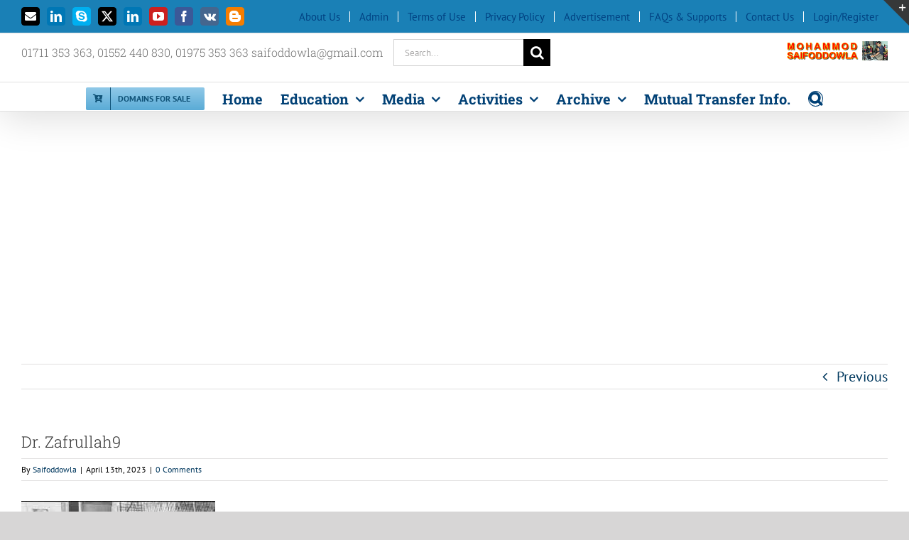

--- FILE ---
content_type: text/html; charset=UTF-8
request_url: https://www.saifoddowla.com/%E0%A6%9C%E0%A6%BE%E0%A6%AB%E0%A6%B0%E0%A7%81%E0%A6%B2%E0%A7%8D%E0%A6%B2%E0%A6%BE%E0%A6%B9/dr-zafrullah9/
body_size: 33545
content:
<!DOCTYPE html>
<html class="avada-html-layout-boxed avada-html-header-position-top avada-html-layout-framed" lang="en-US" prefix="og: http://ogp.me/ns# fb: http://ogp.me/ns/fb#">
<head>
	<meta http-equiv="X-UA-Compatible" content="IE=edge" />
	<meta http-equiv="Content-Type" content="text/html; charset=utf-8"/>
	<meta name="viewport" content="width=device-width, initial-scale=1" />
	<style>
#wpadminbar #wp-admin-bar-wccp_free_top_button .ab-icon:before {
	content: "\f160";
	color: #02CA02;
	top: 3px;
}
#wpadminbar #wp-admin-bar-wccp_free_top_button .ab-icon {
	transform: rotate(45deg);
}
</style>
<meta name='robots' content='index, follow, max-image-preview:large, max-snippet:-1, max-video-preview:-1' />
<!-- Google tag (gtag.js) consent mode dataLayer added by Site Kit -->
<script type="text/javascript" id="google_gtagjs-js-consent-mode-data-layer">
/* <![CDATA[ */
window.dataLayer = window.dataLayer || [];function gtag(){dataLayer.push(arguments);}
gtag('consent', 'default', {"ad_personalization":"denied","ad_storage":"denied","ad_user_data":"denied","analytics_storage":"denied","functionality_storage":"denied","security_storage":"denied","personalization_storage":"denied","region":["AT","BE","BG","CH","CY","CZ","DE","DK","EE","ES","FI","FR","GB","GR","HR","HU","IE","IS","IT","LI","LT","LU","LV","MT","NL","NO","PL","PT","RO","SE","SI","SK"],"wait_for_update":500});
window._googlesitekitConsentCategoryMap = {"statistics":["analytics_storage"],"marketing":["ad_storage","ad_user_data","ad_personalization"],"functional":["functionality_storage","security_storage"],"preferences":["personalization_storage"]};
window._googlesitekitConsents = {"ad_personalization":"denied","ad_storage":"denied","ad_user_data":"denied","analytics_storage":"denied","functionality_storage":"denied","security_storage":"denied","personalization_storage":"denied","region":["AT","BE","BG","CH","CY","CZ","DE","DK","EE","ES","FI","FR","GB","GR","HR","HU","IE","IS","IT","LI","LT","LU","LV","MT","NL","NO","PL","PT","RO","SE","SI","SK"],"wait_for_update":500};
/* ]]> */
</script>
<!-- End Google tag (gtag.js) consent mode dataLayer added by Site Kit -->

	<!-- This site is optimized with the Yoast SEO plugin v26.8 - https://yoast.com/product/yoast-seo-wordpress/ -->
	<title>Dr. Zafrullah9 - Mohammod Saifoddowla</title>
	<link rel="canonical" href="https://www.saifoddowla.com/জাফরুল্লাহ/dr-zafrullah9/" />
	<meta property="og:locale" content="en_US" />
	<meta property="og:type" content="article" />
	<meta property="og:title" content="Dr. Zafrullah9 - Mohammod Saifoddowla" />
	<meta property="og:url" content="https://www.saifoddowla.com/জাফরুল্লাহ/dr-zafrullah9/" />
	<meta property="og:site_name" content="Mohammod Saifoddowla" />
	<meta property="article:modified_time" content="2023-04-12T19:26:02+00:00" />
	<meta property="og:image" content="https://www.saifoddowla.com/%E0%A6%9C%E0%A6%BE%E0%A6%AB%E0%A6%B0%E0%A7%81%E0%A6%B2%E0%A7%8D%E0%A6%B2%E0%A6%BE%E0%A6%B9/dr-zafrullah9" />
	<meta property="og:image:width" content="273" />
	<meta property="og:image:height" content="184" />
	<meta property="og:image:type" content="image/jpeg" />
	<meta name="twitter:card" content="summary_large_image" />
	<meta name="twitter:site" content="@saifoddowla" />
	<script type="application/ld+json" class="yoast-schema-graph">{"@context":"https://schema.org","@graph":[{"@type":"WebPage","@id":"https://www.saifoddowla.com/%E0%A6%9C%E0%A6%BE%E0%A6%AB%E0%A6%B0%E0%A7%81%E0%A6%B2%E0%A7%8D%E0%A6%B2%E0%A6%BE%E0%A6%B9/dr-zafrullah9/","url":"https://www.saifoddowla.com/%E0%A6%9C%E0%A6%BE%E0%A6%AB%E0%A6%B0%E0%A7%81%E0%A6%B2%E0%A7%8D%E0%A6%B2%E0%A6%BE%E0%A6%B9/dr-zafrullah9/","name":"Dr. Zafrullah9 - Mohammod Saifoddowla","isPartOf":{"@id":"https://www.saifoddowla.com/#website"},"primaryImageOfPage":{"@id":"https://www.saifoddowla.com/%E0%A6%9C%E0%A6%BE%E0%A6%AB%E0%A6%B0%E0%A7%81%E0%A6%B2%E0%A7%8D%E0%A6%B2%E0%A6%BE%E0%A6%B9/dr-zafrullah9/#primaryimage"},"image":{"@id":"https://www.saifoddowla.com/%E0%A6%9C%E0%A6%BE%E0%A6%AB%E0%A6%B0%E0%A7%81%E0%A6%B2%E0%A7%8D%E0%A6%B2%E0%A6%BE%E0%A6%B9/dr-zafrullah9/#primaryimage"},"thumbnailUrl":"https://www.saifoddowla.com/wp-content/uploads/2018/11/Dr.-Zafrullah9.jpg","datePublished":"2023-04-12T19:25:30+00:00","dateModified":"2023-04-12T19:26:02+00:00","breadcrumb":{"@id":"https://www.saifoddowla.com/%E0%A6%9C%E0%A6%BE%E0%A6%AB%E0%A6%B0%E0%A7%81%E0%A6%B2%E0%A7%8D%E0%A6%B2%E0%A6%BE%E0%A6%B9/dr-zafrullah9/#breadcrumb"},"inLanguage":"en-US","potentialAction":[{"@type":"ReadAction","target":["https://www.saifoddowla.com/%E0%A6%9C%E0%A6%BE%E0%A6%AB%E0%A6%B0%E0%A7%81%E0%A6%B2%E0%A7%8D%E0%A6%B2%E0%A6%BE%E0%A6%B9/dr-zafrullah9/"]}]},{"@type":"ImageObject","inLanguage":"en-US","@id":"https://www.saifoddowla.com/%E0%A6%9C%E0%A6%BE%E0%A6%AB%E0%A6%B0%E0%A7%81%E0%A6%B2%E0%A7%8D%E0%A6%B2%E0%A6%BE%E0%A6%B9/dr-zafrullah9/#primaryimage","url":"https://www.saifoddowla.com/wp-content/uploads/2018/11/Dr.-Zafrullah9.jpg","contentUrl":"https://www.saifoddowla.com/wp-content/uploads/2018/11/Dr.-Zafrullah9.jpg","width":273,"height":184,"caption":"Dr. Zafrullah9"},{"@type":"BreadcrumbList","@id":"https://www.saifoddowla.com/%E0%A6%9C%E0%A6%BE%E0%A6%AB%E0%A6%B0%E0%A7%81%E0%A6%B2%E0%A7%8D%E0%A6%B2%E0%A6%BE%E0%A6%B9/dr-zafrullah9/#breadcrumb","itemListElement":[{"@type":"ListItem","position":1,"name":"Home","item":"https://www.saifoddowla.com/"},{"@type":"ListItem","position":2,"name":"কে এই জাফরুল্লাহ চৌধুরী ???","item":"https://www.saifoddowla.com/%e0%a6%9c%e0%a6%be%e0%a6%ab%e0%a6%b0%e0%a7%81%e0%a6%b2%e0%a7%8d%e0%a6%b2%e0%a6%be%e0%a6%b9/"},{"@type":"ListItem","position":3,"name":"Dr. Zafrullah9"}]},{"@type":"WebSite","@id":"https://www.saifoddowla.com/#website","url":"https://www.saifoddowla.com/","name":"Mohammod Saifoddowla","description":"শিক্ষা, স্বাস্থ্য ও চিকিৎসা, সাহিত্য, তথ্যপ্রযুক্তি, কম্পিউটার শিক্ষা, টিপস এণ্ড ট্রিকস, টিচিং, লার্নিং, আর্নিং এণ্ড ট্রেনিং সেণ্টার, ধর্ম, চাকুরি সহ অন্যান্য সমসাময়িক বিষয়ক ব্যক্তিগত ব্লগ।","publisher":{"@id":"https://www.saifoddowla.com/#/schema/person/43e0effce6b47ea4527bca6a4933a950"},"alternateName":"Amar Deal","potentialAction":[{"@type":"SearchAction","target":{"@type":"EntryPoint","urlTemplate":"https://www.saifoddowla.com/?s={search_term_string}"},"query-input":{"@type":"PropertyValueSpecification","valueRequired":true,"valueName":"search_term_string"}}],"inLanguage":"en-US"},{"@type":["Person","Organization"],"@id":"https://www.saifoddowla.com/#/schema/person/43e0effce6b47ea4527bca6a4933a950","name":"Saifoddowla","image":{"@type":"ImageObject","inLanguage":"en-US","@id":"https://www.saifoddowla.com/#/schema/person/image/","url":"https://www.saifoddowla.com/wp-content/uploads/2024/06/PA290486.jpg","contentUrl":"https://www.saifoddowla.com/wp-content/uploads/2024/06/PA290486.jpg","width":1600,"height":1200,"caption":"Saifoddowla"},"logo":{"@id":"https://www.saifoddowla.com/#/schema/person/image/"},"description":"সিনিয়র শিক্ষক বগুড়া জিলা স্কুল, বগুড়া ফোন : 01711 353 363","sameAs":["https://www.saifoddowla.com"]}]}</script>
	<!-- / Yoast SEO plugin. -->


<link rel='dns-prefetch' href='//www.googletagmanager.com' />
<link rel='dns-prefetch' href='//pagead2.googlesyndication.com' />
<link rel='dns-prefetch' href='//fundingchoicesmessages.google.com' />
<link rel="alternate" type="application/rss+xml" title="Mohammod Saifoddowla &raquo; Feed" href="https://www.saifoddowla.com/feed/" />
<link rel="alternate" type="application/rss+xml" title="Mohammod Saifoddowla &raquo; Comments Feed" href="https://www.saifoddowla.com/comments/feed/" />
								<link rel="icon" href="https://www.saifoddowla.com/wp-content/uploads/2021/10/Saifoddowla_Favicon-1.png" type="image/png" />
		
					<!-- Apple Touch Icon -->
						<link rel="apple-touch-icon" sizes="180x180" href="https://www.saifoddowla.com/wp-content/uploads/2021/10/Saifoddowla_Favicon-1.png" type="image/png">
		
					<!-- Android Icon -->
						<link rel="icon" sizes="192x192" href="https://www.saifoddowla.com/wp-content/uploads/2021/10/Saifoddowla_Favicon-1.png" type="image/png">
		
					<!-- MS Edge Icon -->
						<meta name="msapplication-TileImage" content="https://www.saifoddowla.com/wp-content/uploads/2021/10/Saifoddowla_Favicon-1.png" type="image/png">
				<link rel="alternate" type="application/rss+xml" title="Mohammod Saifoddowla &raquo; Dr. Zafrullah9 Comments Feed" href="https://www.saifoddowla.com/%e0%a6%9c%e0%a6%be%e0%a6%ab%e0%a6%b0%e0%a7%81%e0%a6%b2%e0%a7%8d%e0%a6%b2%e0%a6%be%e0%a6%b9/dr-zafrullah9/feed/" />
<link rel="alternate" title="oEmbed (JSON)" type="application/json+oembed" href="https://www.saifoddowla.com/wp-json/oembed/1.0/embed?url=https%3A%2F%2Fwww.saifoddowla.com%2F%25e0%25a6%259c%25e0%25a6%25be%25e0%25a6%25ab%25e0%25a6%25b0%25e0%25a7%2581%25e0%25a6%25b2%25e0%25a7%258d%25e0%25a6%25b2%25e0%25a6%25be%25e0%25a6%25b9%2Fdr-zafrullah9%2F" />
<link rel="alternate" title="oEmbed (XML)" type="text/xml+oembed" href="https://www.saifoddowla.com/wp-json/oembed/1.0/embed?url=https%3A%2F%2Fwww.saifoddowla.com%2F%25e0%25a6%259c%25e0%25a6%25be%25e0%25a6%25ab%25e0%25a6%25b0%25e0%25a7%2581%25e0%25a6%25b2%25e0%25a7%258d%25e0%25a6%25b2%25e0%25a6%25be%25e0%25a6%25b9%2Fdr-zafrullah9%2F&#038;format=xml" />
				
		<meta property="og:locale" content="en_US"/>
		<meta property="og:type" content="article"/>
		<meta property="og:site_name" content="Mohammod Saifoddowla"/>
		<meta property="og:title" content="Dr. Zafrullah9 - Mohammod Saifoddowla"/>
				<meta property="og:url" content="https://www.saifoddowla.com/%e0%a6%9c%e0%a6%be%e0%a6%ab%e0%a6%b0%e0%a7%81%e0%a6%b2%e0%a7%8d%e0%a6%b2%e0%a6%be%e0%a6%b9/dr-zafrullah9/"/>
													<meta property="article:modified_time" content="2023-04-12T19:26:02+06:00"/>
											<meta property="og:image" content="https://www.saifoddowla.com/wp-content/uploads/2021/10/Saifoddowla_Logo-3.png"/>
		<meta property="og:image:width" content="284"/>
		<meta property="og:image:height" content="54"/>
		<meta property="og:image:type" content="image/png"/>
				<style id='wp-img-auto-sizes-contain-inline-css' type='text/css'>
img:is([sizes=auto i],[sizes^="auto," i]){contain-intrinsic-size:3000px 1500px}
/*# sourceURL=wp-img-auto-sizes-contain-inline-css */
</style>
<link rel='stylesheet' id='dashicons-css' href='https://www.saifoddowla.com/wp-includes/css/dashicons.min.css?ver=6.9' type='text/css' media='all' />
<link rel='stylesheet' id='post-views-counter-frontend-css' href='https://www.saifoddowla.com/wp-content/plugins/post-views-counter/css/frontend.css?ver=1.7.3' type='text/css' media='all' />
<style id='wp-emoji-styles-inline-css' type='text/css'>

	img.wp-smiley, img.emoji {
		display: inline !important;
		border: none !important;
		box-shadow: none !important;
		height: 1em !important;
		width: 1em !important;
		margin: 0 0.07em !important;
		vertical-align: -0.1em !important;
		background: none !important;
		padding: 0 !important;
	}
/*# sourceURL=wp-emoji-styles-inline-css */
</style>
<link rel='stylesheet' id='fusion-dynamic-css-css' href='https://www.saifoddowla.com/wp-content/uploads/fusion-styles/ec0ec7f82c86675e93058157caa48fdb.min.css?ver=3.14.2' type='text/css' media='all' />
<script type="text/javascript" src="https://www.saifoddowla.com/wp-includes/js/jquery/jquery.min.js?ver=3.7.1" id="jquery-core-js"></script>
<script type="text/javascript" src="https://www.saifoddowla.com/wp-includes/js/jquery/jquery-migrate.min.js?ver=3.4.1" id="jquery-migrate-js"></script>

<!-- Google tag (gtag.js) snippet added by Site Kit -->
<!-- Google Analytics snippet added by Site Kit -->
<script type="text/javascript" src="https://www.googletagmanager.com/gtag/js?id=GT-NF76T4N" id="google_gtagjs-js" async></script>
<script type="text/javascript" id="google_gtagjs-js-after">
/* <![CDATA[ */
window.dataLayer = window.dataLayer || [];function gtag(){dataLayer.push(arguments);}
gtag("set","linker",{"domains":["www.saifoddowla.com"]});
gtag("js", new Date());
gtag("set", "developer_id.dZTNiMT", true);
gtag("config", "GT-NF76T4N", {"googlesitekit_post_type":"attachment"});
//# sourceURL=google_gtagjs-js-after
/* ]]> */
</script>
<link rel="https://api.w.org/" href="https://www.saifoddowla.com/wp-json/" /><link rel="alternate" title="JSON" type="application/json" href="https://www.saifoddowla.com/wp-json/wp/v2/media/27534" /><link rel="EditURI" type="application/rsd+xml" title="RSD" href="https://www.saifoddowla.com/xmlrpc.php?rsd" />
<meta name="generator" content="WordPress 6.9" />
<link rel='shortlink' href='https://www.saifoddowla.com/?p=27534' />
<meta name="generator" content="Site Kit by Google 1.170.0" /><script id="wpcp_disable_selection" type="text/javascript">
var image_save_msg='You are not allowed to save images!';
	var no_menu_msg='Context Menu disabled!';
	var smessage = "Content is protected !!";

function disableEnterKey(e)
{
	var elemtype = e.target.tagName;
	
	elemtype = elemtype.toUpperCase();
	
	if (elemtype == "TEXT" || elemtype == "TEXTAREA" || elemtype == "INPUT" || elemtype == "PASSWORD" || elemtype == "SELECT" || elemtype == "OPTION" || elemtype == "EMBED")
	{
		elemtype = 'TEXT';
	}
	
	if (e.ctrlKey){
     var key;
     if(window.event)
          key = window.event.keyCode;     //IE
     else
          key = e.which;     //firefox (97)
    //if (key != 17) alert(key);
     if (elemtype!= 'TEXT' && (key == 97 || key == 65 || key == 67 || key == 99 || key == 88 || key == 120 || key == 26 || key == 85  || key == 86 || key == 83 || key == 43 || key == 73))
     {
		if(wccp_free_iscontenteditable(e)) return true;
		show_wpcp_message('You are not allowed to copy content or view source');
		return false;
     }else
     	return true;
     }
}


/*For contenteditable tags*/
function wccp_free_iscontenteditable(e)
{
	var e = e || window.event; // also there is no e.target property in IE. instead IE uses window.event.srcElement
  	
	var target = e.target || e.srcElement;

	var elemtype = e.target.nodeName;
	
	elemtype = elemtype.toUpperCase();
	
	var iscontenteditable = "false";
		
	if(typeof target.getAttribute!="undefined" ) iscontenteditable = target.getAttribute("contenteditable"); // Return true or false as string
	
	var iscontenteditable2 = false;
	
	if(typeof target.isContentEditable!="undefined" ) iscontenteditable2 = target.isContentEditable; // Return true or false as boolean

	if(target.parentElement.isContentEditable) iscontenteditable2 = true;
	
	if (iscontenteditable == "true" || iscontenteditable2 == true)
	{
		if(typeof target.style!="undefined" ) target.style.cursor = "text";
		
		return true;
	}
}

////////////////////////////////////
function disable_copy(e)
{	
	var e = e || window.event; // also there is no e.target property in IE. instead IE uses window.event.srcElement
	
	var elemtype = e.target.tagName;
	
	elemtype = elemtype.toUpperCase();
	
	if (elemtype == "TEXT" || elemtype == "TEXTAREA" || elemtype == "INPUT" || elemtype == "PASSWORD" || elemtype == "SELECT" || elemtype == "OPTION" || elemtype == "EMBED")
	{
		elemtype = 'TEXT';
	}
	
	if(wccp_free_iscontenteditable(e)) return true;
	
	var isSafari = /Safari/.test(navigator.userAgent) && /Apple Computer/.test(navigator.vendor);
	
	var checker_IMG = '';
	if (elemtype == "IMG" && checker_IMG == 'checked' && e.detail >= 2) {show_wpcp_message(alertMsg_IMG);return false;}
	if (elemtype != "TEXT")
	{
		if (smessage !== "" && e.detail == 2)
			show_wpcp_message(smessage);
		
		if (isSafari)
			return true;
		else
			return false;
	}	
}

//////////////////////////////////////////
function disable_copy_ie()
{
	var e = e || window.event;
	var elemtype = window.event.srcElement.nodeName;
	elemtype = elemtype.toUpperCase();
	if(wccp_free_iscontenteditable(e)) return true;
	if (elemtype == "IMG") {show_wpcp_message(alertMsg_IMG);return false;}
	if (elemtype != "TEXT" && elemtype != "TEXTAREA" && elemtype != "INPUT" && elemtype != "PASSWORD" && elemtype != "SELECT" && elemtype != "OPTION" && elemtype != "EMBED")
	{
		return false;
	}
}	
function reEnable()
{
	return true;
}
document.onkeydown = disableEnterKey;
document.onselectstart = disable_copy_ie;
if(navigator.userAgent.indexOf('MSIE')==-1)
{
	document.onmousedown = disable_copy;
	document.onclick = reEnable;
}
function disableSelection(target)
{
    //For IE This code will work
    if (typeof target.onselectstart!="undefined")
    target.onselectstart = disable_copy_ie;
    
    //For Firefox This code will work
    else if (typeof target.style.MozUserSelect!="undefined")
    {target.style.MozUserSelect="none";}
    
    //All other  (ie: Opera) This code will work
    else
    target.onmousedown=function(){return false}
    target.style.cursor = "default";
}
//Calling the JS function directly just after body load
window.onload = function(){disableSelection(document.body);};

//////////////////special for safari Start////////////////
var onlongtouch;
var timer;
var touchduration = 1000; //length of time we want the user to touch before we do something

var elemtype = "";
function touchstart(e) {
	var e = e || window.event;
  // also there is no e.target property in IE.
  // instead IE uses window.event.srcElement
  	var target = e.target || e.srcElement;
	
	elemtype = window.event.srcElement.nodeName;
	
	elemtype = elemtype.toUpperCase();
	
	if(!wccp_pro_is_passive()) e.preventDefault();
	if (!timer) {
		timer = setTimeout(onlongtouch, touchduration);
	}
}

function touchend() {
    //stops short touches from firing the event
    if (timer) {
        clearTimeout(timer);
        timer = null;
    }
	onlongtouch();
}

onlongtouch = function(e) { //this will clear the current selection if anything selected
	
	if (elemtype != "TEXT" && elemtype != "TEXTAREA" && elemtype != "INPUT" && elemtype != "PASSWORD" && elemtype != "SELECT" && elemtype != "EMBED" && elemtype != "OPTION")	
	{
		if (window.getSelection) {
			if (window.getSelection().empty) {  // Chrome
			window.getSelection().empty();
			} else if (window.getSelection().removeAllRanges) {  // Firefox
			window.getSelection().removeAllRanges();
			}
		} else if (document.selection) {  // IE?
			document.selection.empty();
		}
		return false;
	}
};

document.addEventListener("DOMContentLoaded", function(event) { 
    window.addEventListener("touchstart", touchstart, false);
    window.addEventListener("touchend", touchend, false);
});

function wccp_pro_is_passive() {

  var cold = false,
  hike = function() {};

  try {
	  const object1 = {};
  var aid = Object.defineProperty(object1, 'passive', {
  get() {cold = true}
  });
  window.addEventListener('test', hike, aid);
  window.removeEventListener('test', hike, aid);
  } catch (e) {}

  return cold;
}
/*special for safari End*/
</script>
<script id="wpcp_disable_Right_Click" type="text/javascript">
document.ondragstart = function() { return false;}
	function nocontext(e) {
	   return false;
	}
	document.oncontextmenu = nocontext;
</script>
<style>
.unselectable
{
-moz-user-select:none;
-webkit-user-select:none;
cursor: default;
}
html
{
-webkit-touch-callout: none;
-webkit-user-select: none;
-khtml-user-select: none;
-moz-user-select: none;
-ms-user-select: none;
user-select: none;
-webkit-tap-highlight-color: rgba(0,0,0,0);
}
</style>
<script id="wpcp_css_disable_selection" type="text/javascript">
var e = document.getElementsByTagName('body')[0];
if(e)
{
	e.setAttribute('unselectable',"on");
}
</script>
<style type="text/css" id="css-fb-visibility">@media screen and (max-width: 640px){.fusion-no-small-visibility{display:none !important;}body .sm-text-align-center{text-align:center !important;}body .sm-text-align-left{text-align:left !important;}body .sm-text-align-right{text-align:right !important;}body .sm-text-align-justify{text-align:justify !important;}body .sm-flex-align-center{justify-content:center !important;}body .sm-flex-align-flex-start{justify-content:flex-start !important;}body .sm-flex-align-flex-end{justify-content:flex-end !important;}body .sm-mx-auto{margin-left:auto !important;margin-right:auto !important;}body .sm-ml-auto{margin-left:auto !important;}body .sm-mr-auto{margin-right:auto !important;}body .fusion-absolute-position-small{position:absolute;width:100%;}.awb-sticky.awb-sticky-small{ position: sticky; top: var(--awb-sticky-offset,0); }}@media screen and (min-width: 641px) and (max-width: 1024px){.fusion-no-medium-visibility{display:none !important;}body .md-text-align-center{text-align:center !important;}body .md-text-align-left{text-align:left !important;}body .md-text-align-right{text-align:right !important;}body .md-text-align-justify{text-align:justify !important;}body .md-flex-align-center{justify-content:center !important;}body .md-flex-align-flex-start{justify-content:flex-start !important;}body .md-flex-align-flex-end{justify-content:flex-end !important;}body .md-mx-auto{margin-left:auto !important;margin-right:auto !important;}body .md-ml-auto{margin-left:auto !important;}body .md-mr-auto{margin-right:auto !important;}body .fusion-absolute-position-medium{position:absolute;width:100%;}.awb-sticky.awb-sticky-medium{ position: sticky; top: var(--awb-sticky-offset,0); }}@media screen and (min-width: 1025px){.fusion-no-large-visibility{display:none !important;}body .lg-text-align-center{text-align:center !important;}body .lg-text-align-left{text-align:left !important;}body .lg-text-align-right{text-align:right !important;}body .lg-text-align-justify{text-align:justify !important;}body .lg-flex-align-center{justify-content:center !important;}body .lg-flex-align-flex-start{justify-content:flex-start !important;}body .lg-flex-align-flex-end{justify-content:flex-end !important;}body .lg-mx-auto{margin-left:auto !important;margin-right:auto !important;}body .lg-ml-auto{margin-left:auto !important;}body .lg-mr-auto{margin-right:auto !important;}body .fusion-absolute-position-large{position:absolute;width:100%;}.awb-sticky.awb-sticky-large{ position: sticky; top: var(--awb-sticky-offset,0); }}</style>
<!-- Google AdSense meta tags added by Site Kit -->
<meta name="google-adsense-platform-account" content="ca-host-pub-2644536267352236">
<meta name="google-adsense-platform-domain" content="sitekit.withgoogle.com">
<!-- End Google AdSense meta tags added by Site Kit -->
<style type="text/css">.recentcomments a{display:inline !important;padding:0 !important;margin:0 !important;}</style>
<!-- Google AdSense snippet added by Site Kit -->
<script type="text/javascript" async="async" src="https://pagead2.googlesyndication.com/pagead/js/adsbygoogle.js?client=ca-pub-5890345002061775&amp;host=ca-host-pub-2644536267352236" crossorigin="anonymous"></script>

<!-- End Google AdSense snippet added by Site Kit -->

<!-- Google AdSense Ad Blocking Recovery snippet added by Site Kit -->
<script async src="https://fundingchoicesmessages.google.com/i/pub-5890345002061775?ers=1" nonce="dk2QXMYKoXXszvbGzN0iXg"></script><script nonce="dk2QXMYKoXXszvbGzN0iXg">(function() {function signalGooglefcPresent() {if (!window.frames['googlefcPresent']) {if (document.body) {const iframe = document.createElement('iframe'); iframe.style = 'width: 0; height: 0; border: none; z-index: -1000; left: -1000px; top: -1000px;'; iframe.style.display = 'none'; iframe.name = 'googlefcPresent'; document.body.appendChild(iframe);} else {setTimeout(signalGooglefcPresent, 0);}}}signalGooglefcPresent();})();</script>
<!-- End Google AdSense Ad Blocking Recovery snippet added by Site Kit -->

<!-- Google AdSense Ad Blocking Recovery Error Protection snippet added by Site Kit -->
<script>(function(){'use strict';function aa(a){var b=0;return function(){return b<a.length?{done:!1,value:a[b++]}:{done:!0}}}var ba="function"==typeof Object.defineProperties?Object.defineProperty:function(a,b,c){if(a==Array.prototype||a==Object.prototype)return a;a[b]=c.value;return a};
function ca(a){a=["object"==typeof globalThis&&globalThis,a,"object"==typeof window&&window,"object"==typeof self&&self,"object"==typeof global&&global];for(var b=0;b<a.length;++b){var c=a[b];if(c&&c.Math==Math)return c}throw Error("Cannot find global object");}var da=ca(this);function k(a,b){if(b)a:{var c=da;a=a.split(".");for(var d=0;d<a.length-1;d++){var e=a[d];if(!(e in c))break a;c=c[e]}a=a[a.length-1];d=c[a];b=b(d);b!=d&&null!=b&&ba(c,a,{configurable:!0,writable:!0,value:b})}}
function ea(a){return a.raw=a}function m(a){var b="undefined"!=typeof Symbol&&Symbol.iterator&&a[Symbol.iterator];if(b)return b.call(a);if("number"==typeof a.length)return{next:aa(a)};throw Error(String(a)+" is not an iterable or ArrayLike");}function fa(a){for(var b,c=[];!(b=a.next()).done;)c.push(b.value);return c}var ha="function"==typeof Object.create?Object.create:function(a){function b(){}b.prototype=a;return new b},n;
if("function"==typeof Object.setPrototypeOf)n=Object.setPrototypeOf;else{var q;a:{var ia={a:!0},ja={};try{ja.__proto__=ia;q=ja.a;break a}catch(a){}q=!1}n=q?function(a,b){a.__proto__=b;if(a.__proto__!==b)throw new TypeError(a+" is not extensible");return a}:null}var ka=n;
function r(a,b){a.prototype=ha(b.prototype);a.prototype.constructor=a;if(ka)ka(a,b);else for(var c in b)if("prototype"!=c)if(Object.defineProperties){var d=Object.getOwnPropertyDescriptor(b,c);d&&Object.defineProperty(a,c,d)}else a[c]=b[c];a.A=b.prototype}function la(){for(var a=Number(this),b=[],c=a;c<arguments.length;c++)b[c-a]=arguments[c];return b}k("Number.MAX_SAFE_INTEGER",function(){return 9007199254740991});
k("Number.isFinite",function(a){return a?a:function(b){return"number"!==typeof b?!1:!isNaN(b)&&Infinity!==b&&-Infinity!==b}});k("Number.isInteger",function(a){return a?a:function(b){return Number.isFinite(b)?b===Math.floor(b):!1}});k("Number.isSafeInteger",function(a){return a?a:function(b){return Number.isInteger(b)&&Math.abs(b)<=Number.MAX_SAFE_INTEGER}});
k("Math.trunc",function(a){return a?a:function(b){b=Number(b);if(isNaN(b)||Infinity===b||-Infinity===b||0===b)return b;var c=Math.floor(Math.abs(b));return 0>b?-c:c}});k("Object.is",function(a){return a?a:function(b,c){return b===c?0!==b||1/b===1/c:b!==b&&c!==c}});k("Array.prototype.includes",function(a){return a?a:function(b,c){var d=this;d instanceof String&&(d=String(d));var e=d.length;c=c||0;for(0>c&&(c=Math.max(c+e,0));c<e;c++){var f=d[c];if(f===b||Object.is(f,b))return!0}return!1}});
k("String.prototype.includes",function(a){return a?a:function(b,c){if(null==this)throw new TypeError("The 'this' value for String.prototype.includes must not be null or undefined");if(b instanceof RegExp)throw new TypeError("First argument to String.prototype.includes must not be a regular expression");return-1!==this.indexOf(b,c||0)}});/*

 Copyright The Closure Library Authors.
 SPDX-License-Identifier: Apache-2.0
*/
var t=this||self;function v(a){return a};var w,x;a:{for(var ma=["CLOSURE_FLAGS"],y=t,z=0;z<ma.length;z++)if(y=y[ma[z]],null==y){x=null;break a}x=y}var na=x&&x[610401301];w=null!=na?na:!1;var A,oa=t.navigator;A=oa?oa.userAgentData||null:null;function B(a){return w?A?A.brands.some(function(b){return(b=b.brand)&&-1!=b.indexOf(a)}):!1:!1}function C(a){var b;a:{if(b=t.navigator)if(b=b.userAgent)break a;b=""}return-1!=b.indexOf(a)};function D(){return w?!!A&&0<A.brands.length:!1}function E(){return D()?B("Chromium"):(C("Chrome")||C("CriOS"))&&!(D()?0:C("Edge"))||C("Silk")};var pa=D()?!1:C("Trident")||C("MSIE");!C("Android")||E();E();C("Safari")&&(E()||(D()?0:C("Coast"))||(D()?0:C("Opera"))||(D()?0:C("Edge"))||(D()?B("Microsoft Edge"):C("Edg/"))||D()&&B("Opera"));var qa={},F=null;var ra="undefined"!==typeof Uint8Array,sa=!pa&&"function"===typeof btoa;function G(){return"function"===typeof BigInt};var H=0,I=0;function ta(a){var b=0>a;a=Math.abs(a);var c=a>>>0;a=Math.floor((a-c)/4294967296);b&&(c=m(ua(c,a)),b=c.next().value,a=c.next().value,c=b);H=c>>>0;I=a>>>0}function va(a,b){b>>>=0;a>>>=0;if(2097151>=b)var c=""+(4294967296*b+a);else G()?c=""+(BigInt(b)<<BigInt(32)|BigInt(a)):(c=(a>>>24|b<<8)&16777215,b=b>>16&65535,a=(a&16777215)+6777216*c+6710656*b,c+=8147497*b,b*=2,1E7<=a&&(c+=Math.floor(a/1E7),a%=1E7),1E7<=c&&(b+=Math.floor(c/1E7),c%=1E7),c=b+wa(c)+wa(a));return c}
function wa(a){a=String(a);return"0000000".slice(a.length)+a}function ua(a,b){b=~b;a?a=~a+1:b+=1;return[a,b]};var J;J="function"===typeof Symbol&&"symbol"===typeof Symbol()?Symbol():void 0;var xa=J?function(a,b){a[J]|=b}:function(a,b){void 0!==a.g?a.g|=b:Object.defineProperties(a,{g:{value:b,configurable:!0,writable:!0,enumerable:!1}})},K=J?function(a){return a[J]|0}:function(a){return a.g|0},L=J?function(a){return a[J]}:function(a){return a.g},M=J?function(a,b){a[J]=b;return a}:function(a,b){void 0!==a.g?a.g=b:Object.defineProperties(a,{g:{value:b,configurable:!0,writable:!0,enumerable:!1}});return a};function ya(a,b){M(b,(a|0)&-14591)}function za(a,b){M(b,(a|34)&-14557)}
function Aa(a){a=a>>14&1023;return 0===a?536870912:a};var N={},Ba={};function Ca(a){return!(!a||"object"!==typeof a||a.g!==Ba)}function Da(a){return null!==a&&"object"===typeof a&&!Array.isArray(a)&&a.constructor===Object}function P(a,b,c){if(!Array.isArray(a)||a.length)return!1;var d=K(a);if(d&1)return!0;if(!(b&&(Array.isArray(b)?b.includes(c):b.has(c))))return!1;M(a,d|1);return!0}Object.freeze(new function(){});Object.freeze(new function(){});var Ea=/^-?([1-9][0-9]*|0)(\.[0-9]+)?$/;var Q;function Fa(a,b){Q=b;a=new a(b);Q=void 0;return a}
function R(a,b,c){null==a&&(a=Q);Q=void 0;if(null==a){var d=96;c?(a=[c],d|=512):a=[];b&&(d=d&-16760833|(b&1023)<<14)}else{if(!Array.isArray(a))throw Error();d=K(a);if(d&64)return a;d|=64;if(c&&(d|=512,c!==a[0]))throw Error();a:{c=a;var e=c.length;if(e){var f=e-1;if(Da(c[f])){d|=256;b=f-(+!!(d&512)-1);if(1024<=b)throw Error();d=d&-16760833|(b&1023)<<14;break a}}if(b){b=Math.max(b,e-(+!!(d&512)-1));if(1024<b)throw Error();d=d&-16760833|(b&1023)<<14}}}M(a,d);return a};function Ga(a){switch(typeof a){case "number":return isFinite(a)?a:String(a);case "boolean":return a?1:0;case "object":if(a)if(Array.isArray(a)){if(P(a,void 0,0))return}else if(ra&&null!=a&&a instanceof Uint8Array){if(sa){for(var b="",c=0,d=a.length-10240;c<d;)b+=String.fromCharCode.apply(null,a.subarray(c,c+=10240));b+=String.fromCharCode.apply(null,c?a.subarray(c):a);a=btoa(b)}else{void 0===b&&(b=0);if(!F){F={};c="ABCDEFGHIJKLMNOPQRSTUVWXYZabcdefghijklmnopqrstuvwxyz0123456789".split("");d=["+/=",
"+/","-_=","-_.","-_"];for(var e=0;5>e;e++){var f=c.concat(d[e].split(""));qa[e]=f;for(var g=0;g<f.length;g++){var h=f[g];void 0===F[h]&&(F[h]=g)}}}b=qa[b];c=Array(Math.floor(a.length/3));d=b[64]||"";for(e=f=0;f<a.length-2;f+=3){var l=a[f],p=a[f+1];h=a[f+2];g=b[l>>2];l=b[(l&3)<<4|p>>4];p=b[(p&15)<<2|h>>6];h=b[h&63];c[e++]=g+l+p+h}g=0;h=d;switch(a.length-f){case 2:g=a[f+1],h=b[(g&15)<<2]||d;case 1:a=a[f],c[e]=b[a>>2]+b[(a&3)<<4|g>>4]+h+d}a=c.join("")}return a}}return a};function Ha(a,b,c){a=Array.prototype.slice.call(a);var d=a.length,e=b&256?a[d-1]:void 0;d+=e?-1:0;for(b=b&512?1:0;b<d;b++)a[b]=c(a[b]);if(e){b=a[b]={};for(var f in e)Object.prototype.hasOwnProperty.call(e,f)&&(b[f]=c(e[f]))}return a}function Ia(a,b,c,d,e){if(null!=a){if(Array.isArray(a))a=P(a,void 0,0)?void 0:e&&K(a)&2?a:Ja(a,b,c,void 0!==d,e);else if(Da(a)){var f={},g;for(g in a)Object.prototype.hasOwnProperty.call(a,g)&&(f[g]=Ia(a[g],b,c,d,e));a=f}else a=b(a,d);return a}}
function Ja(a,b,c,d,e){var f=d||c?K(a):0;d=d?!!(f&32):void 0;a=Array.prototype.slice.call(a);for(var g=0;g<a.length;g++)a[g]=Ia(a[g],b,c,d,e);c&&c(f,a);return a}function Ka(a){return a.s===N?a.toJSON():Ga(a)};function La(a,b,c){c=void 0===c?za:c;if(null!=a){if(ra&&a instanceof Uint8Array)return b?a:new Uint8Array(a);if(Array.isArray(a)){var d=K(a);if(d&2)return a;b&&(b=0===d||!!(d&32)&&!(d&64||!(d&16)));return b?M(a,(d|34)&-12293):Ja(a,La,d&4?za:c,!0,!0)}a.s===N&&(c=a.h,d=L(c),a=d&2?a:Fa(a.constructor,Ma(c,d,!0)));return a}}function Ma(a,b,c){var d=c||b&2?za:ya,e=!!(b&32);a=Ha(a,b,function(f){return La(f,e,d)});xa(a,32|(c?2:0));return a};function Na(a,b){a=a.h;return Oa(a,L(a),b)}function Oa(a,b,c,d){if(-1===c)return null;if(c>=Aa(b)){if(b&256)return a[a.length-1][c]}else{var e=a.length;if(d&&b&256&&(d=a[e-1][c],null!=d))return d;b=c+(+!!(b&512)-1);if(b<e)return a[b]}}function Pa(a,b,c,d,e){var f=Aa(b);if(c>=f||e){var g=b;if(b&256)e=a[a.length-1];else{if(null==d)return;e=a[f+(+!!(b&512)-1)]={};g|=256}e[c]=d;c<f&&(a[c+(+!!(b&512)-1)]=void 0);g!==b&&M(a,g)}else a[c+(+!!(b&512)-1)]=d,b&256&&(a=a[a.length-1],c in a&&delete a[c])}
function Qa(a,b){var c=Ra;var d=void 0===d?!1:d;var e=a.h;var f=L(e),g=Oa(e,f,b,d);if(null!=g&&"object"===typeof g&&g.s===N)c=g;else if(Array.isArray(g)){var h=K(g),l=h;0===l&&(l|=f&32);l|=f&2;l!==h&&M(g,l);c=new c(g)}else c=void 0;c!==g&&null!=c&&Pa(e,f,b,c,d);e=c;if(null==e)return e;a=a.h;f=L(a);f&2||(g=e,c=g.h,h=L(c),g=h&2?Fa(g.constructor,Ma(c,h,!1)):g,g!==e&&(e=g,Pa(a,f,b,e,d)));return e}function Sa(a,b){a=Na(a,b);return null==a||"string"===typeof a?a:void 0}
function Ta(a,b){var c=void 0===c?0:c;a=Na(a,b);if(null!=a)if(b=typeof a,"number"===b?Number.isFinite(a):"string"!==b?0:Ea.test(a))if("number"===typeof a){if(a=Math.trunc(a),!Number.isSafeInteger(a)){ta(a);b=H;var d=I;if(a=d&2147483648)b=~b+1>>>0,d=~d>>>0,0==b&&(d=d+1>>>0);b=4294967296*d+(b>>>0);a=a?-b:b}}else if(b=Math.trunc(Number(a)),Number.isSafeInteger(b))a=String(b);else{if(b=a.indexOf("."),-1!==b&&(a=a.substring(0,b)),!("-"===a[0]?20>a.length||20===a.length&&-922337<Number(a.substring(0,7)):
19>a.length||19===a.length&&922337>Number(a.substring(0,6)))){if(16>a.length)ta(Number(a));else if(G())a=BigInt(a),H=Number(a&BigInt(4294967295))>>>0,I=Number(a>>BigInt(32)&BigInt(4294967295));else{b=+("-"===a[0]);I=H=0;d=a.length;for(var e=b,f=(d-b)%6+b;f<=d;e=f,f+=6)e=Number(a.slice(e,f)),I*=1E6,H=1E6*H+e,4294967296<=H&&(I+=Math.trunc(H/4294967296),I>>>=0,H>>>=0);b&&(b=m(ua(H,I)),a=b.next().value,b=b.next().value,H=a,I=b)}a=H;b=I;b&2147483648?G()?a=""+(BigInt(b|0)<<BigInt(32)|BigInt(a>>>0)):(b=
m(ua(a,b)),a=b.next().value,b=b.next().value,a="-"+va(a,b)):a=va(a,b)}}else a=void 0;return null!=a?a:c}function S(a,b){a=Sa(a,b);return null!=a?a:""};function T(a,b,c){this.h=R(a,b,c)}T.prototype.toJSON=function(){return Ua(this,Ja(this.h,Ka,void 0,void 0,!1),!0)};T.prototype.s=N;T.prototype.toString=function(){return Ua(this,this.h,!1).toString()};
function Ua(a,b,c){var d=a.constructor.v,e=L(c?a.h:b);a=b.length;if(!a)return b;var f;if(Da(c=b[a-1])){a:{var g=c;var h={},l=!1,p;for(p in g)if(Object.prototype.hasOwnProperty.call(g,p)){var u=g[p];if(Array.isArray(u)){var jb=u;if(P(u,d,+p)||Ca(u)&&0===u.size)u=null;u!=jb&&(l=!0)}null!=u?h[p]=u:l=!0}if(l){for(var O in h){g=h;break a}g=null}}g!=c&&(f=!0);a--}for(p=+!!(e&512)-1;0<a;a--){O=a-1;c=b[O];O-=p;if(!(null==c||P(c,d,O)||Ca(c)&&0===c.size))break;var kb=!0}if(!f&&!kb)return b;b=Array.prototype.slice.call(b,
0,a);g&&b.push(g);return b};function Va(a){return function(b){if(null==b||""==b)b=new a;else{b=JSON.parse(b);if(!Array.isArray(b))throw Error(void 0);xa(b,32);b=Fa(a,b)}return b}};function Wa(a){this.h=R(a)}r(Wa,T);var Xa=Va(Wa);var U;function V(a){this.g=a}V.prototype.toString=function(){return this.g+""};var Ya={};function Za(a){if(void 0===U){var b=null;var c=t.trustedTypes;if(c&&c.createPolicy){try{b=c.createPolicy("goog#html",{createHTML:v,createScript:v,createScriptURL:v})}catch(d){t.console&&t.console.error(d.message)}U=b}else U=b}a=(b=U)?b.createScriptURL(a):a;return new V(a,Ya)};function $a(){return Math.floor(2147483648*Math.random()).toString(36)+Math.abs(Math.floor(2147483648*Math.random())^Date.now()).toString(36)};function ab(a,b){b=String(b);"application/xhtml+xml"===a.contentType&&(b=b.toLowerCase());return a.createElement(b)}function bb(a){this.g=a||t.document||document};/*

 SPDX-License-Identifier: Apache-2.0
*/
function cb(a,b){a.src=b instanceof V&&b.constructor===V?b.g:"type_error:TrustedResourceUrl";var c,d;(c=(b=null==(d=(c=(a.ownerDocument&&a.ownerDocument.defaultView||window).document).querySelector)?void 0:d.call(c,"script[nonce]"))?b.nonce||b.getAttribute("nonce")||"":"")&&a.setAttribute("nonce",c)};function db(a){a=void 0===a?document:a;return a.createElement("script")};function eb(a,b,c,d,e,f){try{var g=a.g,h=db(g);h.async=!0;cb(h,b);g.head.appendChild(h);h.addEventListener("load",function(){e();d&&g.head.removeChild(h)});h.addEventListener("error",function(){0<c?eb(a,b,c-1,d,e,f):(d&&g.head.removeChild(h),f())})}catch(l){f()}};var fb=t.atob("aHR0cHM6Ly93d3cuZ3N0YXRpYy5jb20vaW1hZ2VzL2ljb25zL21hdGVyaWFsL3N5c3RlbS8xeC93YXJuaW5nX2FtYmVyXzI0ZHAucG5n"),gb=t.atob("WW91IGFyZSBzZWVpbmcgdGhpcyBtZXNzYWdlIGJlY2F1c2UgYWQgb3Igc2NyaXB0IGJsb2NraW5nIHNvZnR3YXJlIGlzIGludGVyZmVyaW5nIHdpdGggdGhpcyBwYWdlLg=="),hb=t.atob("RGlzYWJsZSBhbnkgYWQgb3Igc2NyaXB0IGJsb2NraW5nIHNvZnR3YXJlLCB0aGVuIHJlbG9hZCB0aGlzIHBhZ2Uu");function ib(a,b,c){this.i=a;this.u=b;this.o=c;this.g=null;this.j=[];this.m=!1;this.l=new bb(this.i)}
function lb(a){if(a.i.body&&!a.m){var b=function(){mb(a);t.setTimeout(function(){nb(a,3)},50)};eb(a.l,a.u,2,!0,function(){t[a.o]||b()},b);a.m=!0}}
function mb(a){for(var b=W(1,5),c=0;c<b;c++){var d=X(a);a.i.body.appendChild(d);a.j.push(d)}b=X(a);b.style.bottom="0";b.style.left="0";b.style.position="fixed";b.style.width=W(100,110).toString()+"%";b.style.zIndex=W(2147483544,2147483644).toString();b.style.backgroundColor=ob(249,259,242,252,219,229);b.style.boxShadow="0 0 12px #888";b.style.color=ob(0,10,0,10,0,10);b.style.display="flex";b.style.justifyContent="center";b.style.fontFamily="Roboto, Arial";c=X(a);c.style.width=W(80,85).toString()+
"%";c.style.maxWidth=W(750,775).toString()+"px";c.style.margin="24px";c.style.display="flex";c.style.alignItems="flex-start";c.style.justifyContent="center";d=ab(a.l.g,"IMG");d.className=$a();d.src=fb;d.alt="Warning icon";d.style.height="24px";d.style.width="24px";d.style.paddingRight="16px";var e=X(a),f=X(a);f.style.fontWeight="bold";f.textContent=gb;var g=X(a);g.textContent=hb;Y(a,e,f);Y(a,e,g);Y(a,c,d);Y(a,c,e);Y(a,b,c);a.g=b;a.i.body.appendChild(a.g);b=W(1,5);for(c=0;c<b;c++)d=X(a),a.i.body.appendChild(d),
a.j.push(d)}function Y(a,b,c){for(var d=W(1,5),e=0;e<d;e++){var f=X(a);b.appendChild(f)}b.appendChild(c);c=W(1,5);for(d=0;d<c;d++)e=X(a),b.appendChild(e)}function W(a,b){return Math.floor(a+Math.random()*(b-a))}function ob(a,b,c,d,e,f){return"rgb("+W(Math.max(a,0),Math.min(b,255)).toString()+","+W(Math.max(c,0),Math.min(d,255)).toString()+","+W(Math.max(e,0),Math.min(f,255)).toString()+")"}function X(a){a=ab(a.l.g,"DIV");a.className=$a();return a}
function nb(a,b){0>=b||null!=a.g&&0!==a.g.offsetHeight&&0!==a.g.offsetWidth||(pb(a),mb(a),t.setTimeout(function(){nb(a,b-1)},50))}function pb(a){for(var b=m(a.j),c=b.next();!c.done;c=b.next())(c=c.value)&&c.parentNode&&c.parentNode.removeChild(c);a.j=[];(b=a.g)&&b.parentNode&&b.parentNode.removeChild(b);a.g=null};function qb(a,b,c,d,e){function f(l){document.body?g(document.body):0<l?t.setTimeout(function(){f(l-1)},e):b()}function g(l){l.appendChild(h);t.setTimeout(function(){h?(0!==h.offsetHeight&&0!==h.offsetWidth?b():a(),h.parentNode&&h.parentNode.removeChild(h)):a()},d)}var h=rb(c);f(3)}function rb(a){var b=document.createElement("div");b.className=a;b.style.width="1px";b.style.height="1px";b.style.position="absolute";b.style.left="-10000px";b.style.top="-10000px";b.style.zIndex="-10000";return b};function Ra(a){this.h=R(a)}r(Ra,T);function sb(a){this.h=R(a)}r(sb,T);var tb=Va(sb);function ub(a){var b=la.apply(1,arguments);if(0===b.length)return Za(a[0]);for(var c=a[0],d=0;d<b.length;d++)c+=encodeURIComponent(b[d])+a[d+1];return Za(c)};function vb(a){if(!a)return null;a=Sa(a,4);var b;null===a||void 0===a?b=null:b=Za(a);return b};var wb=ea([""]),xb=ea([""]);function yb(a,b){this.m=a;this.o=new bb(a.document);this.g=b;this.j=S(this.g,1);this.u=vb(Qa(this.g,2))||ub(wb);this.i=!1;b=vb(Qa(this.g,13))||ub(xb);this.l=new ib(a.document,b,S(this.g,12))}yb.prototype.start=function(){zb(this)};
function zb(a){Ab(a);eb(a.o,a.u,3,!1,function(){a:{var b=a.j;var c=t.btoa(b);if(c=t[c]){try{var d=Xa(t.atob(c))}catch(e){b=!1;break a}b=b===Sa(d,1)}else b=!1}b?Z(a,S(a.g,14)):(Z(a,S(a.g,8)),lb(a.l))},function(){qb(function(){Z(a,S(a.g,7));lb(a.l)},function(){return Z(a,S(a.g,6))},S(a.g,9),Ta(a.g,10),Ta(a.g,11))})}function Z(a,b){a.i||(a.i=!0,a=new a.m.XMLHttpRequest,a.open("GET",b,!0),a.send())}function Ab(a){var b=t.btoa(a.j);a.m[b]&&Z(a,S(a.g,5))};(function(a,b){t[a]=function(){var c=la.apply(0,arguments);t[a]=function(){};b.call.apply(b,[null].concat(c instanceof Array?c:fa(m(c))))}})("__h82AlnkH6D91__",function(a){"function"===typeof window.atob&&(new yb(window,tb(window.atob(a)))).start()});}).call(this);

window.__h82AlnkH6D91__("[base64]/[base64]/[base64]/[base64]");</script>
<!-- End Google AdSense Ad Blocking Recovery Error Protection snippet added by Site Kit -->
		<script type="text/javascript">
			var doc = document.documentElement;
			doc.setAttribute( 'data-useragent', navigator.userAgent );
		</script>
		
	<style id='global-styles-inline-css' type='text/css'>
:root{--wp--preset--aspect-ratio--square: 1;--wp--preset--aspect-ratio--4-3: 4/3;--wp--preset--aspect-ratio--3-4: 3/4;--wp--preset--aspect-ratio--3-2: 3/2;--wp--preset--aspect-ratio--2-3: 2/3;--wp--preset--aspect-ratio--16-9: 16/9;--wp--preset--aspect-ratio--9-16: 9/16;--wp--preset--color--black: #000000;--wp--preset--color--cyan-bluish-gray: #abb8c3;--wp--preset--color--white: #ffffff;--wp--preset--color--pale-pink: #f78da7;--wp--preset--color--vivid-red: #cf2e2e;--wp--preset--color--luminous-vivid-orange: #ff6900;--wp--preset--color--luminous-vivid-amber: #fcb900;--wp--preset--color--light-green-cyan: #7bdcb5;--wp--preset--color--vivid-green-cyan: #00d084;--wp--preset--color--pale-cyan-blue: #8ed1fc;--wp--preset--color--vivid-cyan-blue: #0693e3;--wp--preset--color--vivid-purple: #9b51e0;--wp--preset--color--awb-color-1: #ffffff;--wp--preset--color--awb-color-2: #f6f6f6;--wp--preset--color--awb-color-3: #ebeaea;--wp--preset--color--awb-color-4: #e0dede;--wp--preset--color--awb-color-5: #747474;--wp--preset--color--awb-color-6: #1a80b6;--wp--preset--color--awb-color-7: #333333;--wp--preset--color--awb-color-8: #000000;--wp--preset--color--awb-color-custom-10: #105378;--wp--preset--color--awb-color-custom-11: #bfbfbf;--wp--preset--color--awb-color-custom-12: rgba(235,234,234,0.8);--wp--preset--color--awb-color-custom-13: #e8e8e8;--wp--preset--color--awb-color-custom-14: #363839;--wp--preset--color--awb-color-custom-15: #f9f9f9;--wp--preset--color--awb-color-custom-16: #8c8989;--wp--preset--color--awb-color-custom-17: #90c9e8;--wp--preset--color--awb-color-custom-18: #5aabd6;--wp--preset--gradient--vivid-cyan-blue-to-vivid-purple: linear-gradient(135deg,rgb(6,147,227) 0%,rgb(155,81,224) 100%);--wp--preset--gradient--light-green-cyan-to-vivid-green-cyan: linear-gradient(135deg,rgb(122,220,180) 0%,rgb(0,208,130) 100%);--wp--preset--gradient--luminous-vivid-amber-to-luminous-vivid-orange: linear-gradient(135deg,rgb(252,185,0) 0%,rgb(255,105,0) 100%);--wp--preset--gradient--luminous-vivid-orange-to-vivid-red: linear-gradient(135deg,rgb(255,105,0) 0%,rgb(207,46,46) 100%);--wp--preset--gradient--very-light-gray-to-cyan-bluish-gray: linear-gradient(135deg,rgb(238,238,238) 0%,rgb(169,184,195) 100%);--wp--preset--gradient--cool-to-warm-spectrum: linear-gradient(135deg,rgb(74,234,220) 0%,rgb(151,120,209) 20%,rgb(207,42,186) 40%,rgb(238,44,130) 60%,rgb(251,105,98) 80%,rgb(254,248,76) 100%);--wp--preset--gradient--blush-light-purple: linear-gradient(135deg,rgb(255,206,236) 0%,rgb(152,150,240) 100%);--wp--preset--gradient--blush-bordeaux: linear-gradient(135deg,rgb(254,205,165) 0%,rgb(254,45,45) 50%,rgb(107,0,62) 100%);--wp--preset--gradient--luminous-dusk: linear-gradient(135deg,rgb(255,203,112) 0%,rgb(199,81,192) 50%,rgb(65,88,208) 100%);--wp--preset--gradient--pale-ocean: linear-gradient(135deg,rgb(255,245,203) 0%,rgb(182,227,212) 50%,rgb(51,167,181) 100%);--wp--preset--gradient--electric-grass: linear-gradient(135deg,rgb(202,248,128) 0%,rgb(113,206,126) 100%);--wp--preset--gradient--midnight: linear-gradient(135deg,rgb(2,3,129) 0%,rgb(40,116,252) 100%);--wp--preset--font-size--small: 15px;--wp--preset--font-size--medium: 20px;--wp--preset--font-size--large: 30px;--wp--preset--font-size--x-large: 42px;--wp--preset--font-size--normal: 20px;--wp--preset--font-size--xlarge: 40px;--wp--preset--font-size--huge: 60px;--wp--preset--spacing--20: 0.44rem;--wp--preset--spacing--30: 0.67rem;--wp--preset--spacing--40: 1rem;--wp--preset--spacing--50: 1.5rem;--wp--preset--spacing--60: 2.25rem;--wp--preset--spacing--70: 3.38rem;--wp--preset--spacing--80: 5.06rem;--wp--preset--shadow--natural: 6px 6px 9px rgba(0, 0, 0, 0.2);--wp--preset--shadow--deep: 12px 12px 50px rgba(0, 0, 0, 0.4);--wp--preset--shadow--sharp: 6px 6px 0px rgba(0, 0, 0, 0.2);--wp--preset--shadow--outlined: 6px 6px 0px -3px rgb(255, 255, 255), 6px 6px rgb(0, 0, 0);--wp--preset--shadow--crisp: 6px 6px 0px rgb(0, 0, 0);}:where(.is-layout-flex){gap: 0.5em;}:where(.is-layout-grid){gap: 0.5em;}body .is-layout-flex{display: flex;}.is-layout-flex{flex-wrap: wrap;align-items: center;}.is-layout-flex > :is(*, div){margin: 0;}body .is-layout-grid{display: grid;}.is-layout-grid > :is(*, div){margin: 0;}:where(.wp-block-columns.is-layout-flex){gap: 2em;}:where(.wp-block-columns.is-layout-grid){gap: 2em;}:where(.wp-block-post-template.is-layout-flex){gap: 1.25em;}:where(.wp-block-post-template.is-layout-grid){gap: 1.25em;}.has-black-color{color: var(--wp--preset--color--black) !important;}.has-cyan-bluish-gray-color{color: var(--wp--preset--color--cyan-bluish-gray) !important;}.has-white-color{color: var(--wp--preset--color--white) !important;}.has-pale-pink-color{color: var(--wp--preset--color--pale-pink) !important;}.has-vivid-red-color{color: var(--wp--preset--color--vivid-red) !important;}.has-luminous-vivid-orange-color{color: var(--wp--preset--color--luminous-vivid-orange) !important;}.has-luminous-vivid-amber-color{color: var(--wp--preset--color--luminous-vivid-amber) !important;}.has-light-green-cyan-color{color: var(--wp--preset--color--light-green-cyan) !important;}.has-vivid-green-cyan-color{color: var(--wp--preset--color--vivid-green-cyan) !important;}.has-pale-cyan-blue-color{color: var(--wp--preset--color--pale-cyan-blue) !important;}.has-vivid-cyan-blue-color{color: var(--wp--preset--color--vivid-cyan-blue) !important;}.has-vivid-purple-color{color: var(--wp--preset--color--vivid-purple) !important;}.has-black-background-color{background-color: var(--wp--preset--color--black) !important;}.has-cyan-bluish-gray-background-color{background-color: var(--wp--preset--color--cyan-bluish-gray) !important;}.has-white-background-color{background-color: var(--wp--preset--color--white) !important;}.has-pale-pink-background-color{background-color: var(--wp--preset--color--pale-pink) !important;}.has-vivid-red-background-color{background-color: var(--wp--preset--color--vivid-red) !important;}.has-luminous-vivid-orange-background-color{background-color: var(--wp--preset--color--luminous-vivid-orange) !important;}.has-luminous-vivid-amber-background-color{background-color: var(--wp--preset--color--luminous-vivid-amber) !important;}.has-light-green-cyan-background-color{background-color: var(--wp--preset--color--light-green-cyan) !important;}.has-vivid-green-cyan-background-color{background-color: var(--wp--preset--color--vivid-green-cyan) !important;}.has-pale-cyan-blue-background-color{background-color: var(--wp--preset--color--pale-cyan-blue) !important;}.has-vivid-cyan-blue-background-color{background-color: var(--wp--preset--color--vivid-cyan-blue) !important;}.has-vivid-purple-background-color{background-color: var(--wp--preset--color--vivid-purple) !important;}.has-black-border-color{border-color: var(--wp--preset--color--black) !important;}.has-cyan-bluish-gray-border-color{border-color: var(--wp--preset--color--cyan-bluish-gray) !important;}.has-white-border-color{border-color: var(--wp--preset--color--white) !important;}.has-pale-pink-border-color{border-color: var(--wp--preset--color--pale-pink) !important;}.has-vivid-red-border-color{border-color: var(--wp--preset--color--vivid-red) !important;}.has-luminous-vivid-orange-border-color{border-color: var(--wp--preset--color--luminous-vivid-orange) !important;}.has-luminous-vivid-amber-border-color{border-color: var(--wp--preset--color--luminous-vivid-amber) !important;}.has-light-green-cyan-border-color{border-color: var(--wp--preset--color--light-green-cyan) !important;}.has-vivid-green-cyan-border-color{border-color: var(--wp--preset--color--vivid-green-cyan) !important;}.has-pale-cyan-blue-border-color{border-color: var(--wp--preset--color--pale-cyan-blue) !important;}.has-vivid-cyan-blue-border-color{border-color: var(--wp--preset--color--vivid-cyan-blue) !important;}.has-vivid-purple-border-color{border-color: var(--wp--preset--color--vivid-purple) !important;}.has-vivid-cyan-blue-to-vivid-purple-gradient-background{background: var(--wp--preset--gradient--vivid-cyan-blue-to-vivid-purple) !important;}.has-light-green-cyan-to-vivid-green-cyan-gradient-background{background: var(--wp--preset--gradient--light-green-cyan-to-vivid-green-cyan) !important;}.has-luminous-vivid-amber-to-luminous-vivid-orange-gradient-background{background: var(--wp--preset--gradient--luminous-vivid-amber-to-luminous-vivid-orange) !important;}.has-luminous-vivid-orange-to-vivid-red-gradient-background{background: var(--wp--preset--gradient--luminous-vivid-orange-to-vivid-red) !important;}.has-very-light-gray-to-cyan-bluish-gray-gradient-background{background: var(--wp--preset--gradient--very-light-gray-to-cyan-bluish-gray) !important;}.has-cool-to-warm-spectrum-gradient-background{background: var(--wp--preset--gradient--cool-to-warm-spectrum) !important;}.has-blush-light-purple-gradient-background{background: var(--wp--preset--gradient--blush-light-purple) !important;}.has-blush-bordeaux-gradient-background{background: var(--wp--preset--gradient--blush-bordeaux) !important;}.has-luminous-dusk-gradient-background{background: var(--wp--preset--gradient--luminous-dusk) !important;}.has-pale-ocean-gradient-background{background: var(--wp--preset--gradient--pale-ocean) !important;}.has-electric-grass-gradient-background{background: var(--wp--preset--gradient--electric-grass) !important;}.has-midnight-gradient-background{background: var(--wp--preset--gradient--midnight) !important;}.has-small-font-size{font-size: var(--wp--preset--font-size--small) !important;}.has-medium-font-size{font-size: var(--wp--preset--font-size--medium) !important;}.has-large-font-size{font-size: var(--wp--preset--font-size--large) !important;}.has-x-large-font-size{font-size: var(--wp--preset--font-size--x-large) !important;}
/*# sourceURL=global-styles-inline-css */
</style>
</head>

<body class="attachment wp-singular attachment-template-default single single-attachment postid-27534 attachmentid-27534 attachment-jpeg wp-theme-Avada unselectable fusion-image-hovers fusion-pagination-sizing fusion-button_type-flat fusion-button_span-no fusion-button_gradient-linear avada-image-rollover-circle-yes avada-image-rollover-yes avada-image-rollover-direction-left fusion-has-button-gradient fusion-body ltr fusion-sticky-header no-mobile-slidingbar avada-has-rev-slider-styles fusion-disable-outline fusion-sub-menu-fade mobile-logo-pos-right layout-boxed-mode avada-has-boxed-modal-shadow-medium layout-scroll-offset-framed avada-has-zero-margin-offset-top fusion-top-header menu-text-align-center mobile-menu-design-classic fusion-show-pagination-text fusion-header-layout-v4 avada-responsive avada-footer-fx-bg-parallax avada-menu-highlight-style-bar fusion-search-form-classic fusion-main-menu-search-dropdown fusion-avatar-square avada-dropdown-styles avada-blog-layout-grid avada-blog-archive-layout-grid avada-header-shadow-yes avada-menu-icon-position-left avada-has-megamenu-shadow avada-has-mainmenu-dropdown-divider fusion-has-main-nav-icon-circle avada-has-header-100-width avada-has-pagetitle-bg-full avada-has-pagetitle-bg-parallax avada-has-mobile-menu-search avada-has-main-nav-search-icon avada-has-megamenu-item-divider avada-has-100-footer avada-has-breadcrumb-mobile-hidden avada-has-titlebar-hide avada-has-footer-widget-bg-image avada-has-slidingbar-widgets avada-has-slidingbar-position-top avada-slidingbar-toggle-style-triangle avada-has-slidingbar-sticky avada-has-pagination-padding avada-flyout-menu-direction-fade avada-ec-views-v1" data-awb-post-id="27534">
		<a class="skip-link screen-reader-text" href="#content">Skip to content</a>

	<div id="boxed-wrapper">
									<div class="fusion-sides-frame"></div>
					
		<div id="wrapper" class="fusion-wrapper">
			<div id="home" style="position:relative;top:-1px;"></div>
							
					
			<header class="fusion-header-wrapper fusion-header-shadow">
				<div class="fusion-header-v4 fusion-logo-alignment fusion-logo-right fusion-sticky-menu-1 fusion-sticky-logo-1 fusion-mobile-logo-1 fusion-sticky-menu-only fusion-header-menu-align-center fusion-mobile-menu-design-classic">
					
<div class="fusion-secondary-header">
	<div class="fusion-row">
					<div class="fusion-alignleft">
				<div class="fusion-social-links-header"><div class="fusion-social-networks boxed-icons"><div class="fusion-social-networks-wrapper"><a  class="fusion-social-network-icon fusion-tooltip fa-envelope fas" style="color:#ffffff;background-color:#000000;border-color:#000000;" data-placement="bottom" data-title="Email" data-toggle="tooltip" title="Email" href="https://mail.google.com/mail/u/0/#inbox" target="_self" rel="noopener noreferrer"><span class="screen-reader-text">Email</span></a><a  class="fusion-social-network-icon fusion-tooltip fusion-linkedin awb-icon-linkedin" style="color:#ffffff;background-color:#0077b5;border-color:#0077b5;" data-placement="bottom" data-title="LinkedIn" data-toggle="tooltip" title="LinkedIn" href="https://www.linkedin.com/in/saifoddowla/" target="_blank" rel="noopener noreferrer"><span class="screen-reader-text">LinkedIn</span></a><a  class="fusion-social-network-icon fusion-tooltip fusion-skype awb-icon-skype" style="color:#ffffff;background-color:#00aff0;border-color:#00aff0;" data-placement="bottom" data-title="Skype" data-toggle="tooltip" title="Skype" href="https://web.skype.com/en/?intcmp=accountweb-_-uktrybeta" target="_blank" rel="noopener noreferrer"><span class="screen-reader-text">Skype</span></a><a  class="fusion-social-network-icon fusion-tooltip fusion-twitter awb-icon-twitter" style="color:#ffffff;background-color:#000000;border-color:#000000;" data-placement="bottom" data-title="X" data-toggle="tooltip" title="X" href="twitter.com/saifoddowla" target="_blank" rel="noopener noreferrer"><span class="screen-reader-text">X</span></a><a  class="fusion-social-network-icon fusion-tooltip fusion-linkedin awb-icon-linkedin" style="color:#ffffff;background-color:#0077b5;border-color:#0077b5;" data-placement="bottom" data-title="LinkedIn" data-toggle="tooltip" title="LinkedIn" href="https://www.linkedin.com/in/compuartsdigital/" target="_blank" rel="noopener noreferrer"><span class="screen-reader-text">LinkedIn</span></a><a  class="fusion-social-network-icon fusion-tooltip fusion-youtube awb-icon-youtube" style="color:#ffffff;background-color:#cd201f;border-color:#cd201f;" data-placement="bottom" data-title="YouTube" data-toggle="tooltip" title="YouTube" href="https://www.youtube.com/channel/UC59R8XlnMrZH_C5hH383P9w" target="_blank" rel="noopener noreferrer"><span class="screen-reader-text">YouTube</span></a><a  class="fusion-social-network-icon fusion-tooltip fusion-facebook awb-icon-facebook fusion-last-social-icon" style="color:#ffffff;background-color:#3b5998;border-color:#3b5998;" data-placement="bottom" data-title="Facebook" data-toggle="tooltip" title="Facebook" href="https://www.facebook.com/msaifoddowla" target="_blank" rel="noreferrer"><span class="screen-reader-text">Facebook</span></a><a  class="fusion-social-network-icon fusion-tooltip fusion-vk awb-icon-vk" style="color:#ffffff;background-color:#45668e;border-color:#45668e;" data-placement="bottom" data-title="Vk" data-toggle="tooltip" title="Vk" href="https://vk.com/kesiniya.voronkova" target="_blank" rel="noopener noreferrer"><span class="screen-reader-text">Vk</span></a><a  class="fusion-social-network-icon fusion-tooltip fusion-blogger awb-icon-blogger" style="color:#ffffff;background-color:#f57d00;border-color:#f57d00;" data-placement="bottom" data-title="Blogger" data-toggle="tooltip" title="Blogger" href="https://saifoddowla.blogspot.com/" target="_blank" rel="noopener noreferrer"><span class="screen-reader-text">Blogger</span></a></div></div></div>			</div>
							<div class="fusion-alignright">
				<nav class="fusion-secondary-menu" role="navigation" aria-label="Secondary Menu"><ul id="menu-top" class="menu"><li  id="menu-item-20799"  class="menu-item menu-item-type-post_type menu-item-object-page menu-item-20799"  data-item-id="20799"><a  href="https://www.saifoddowla.com/about-us/" class="fusion-bar-highlight"><span class="menu-text">About Us</span></a></li><li  id="menu-item-25033"  class="menu-item menu-item-type-post_type menu-item-object-page menu-item-25033"  data-item-id="25033"><a  href="https://www.saifoddowla.com/admin/" class="fusion-bar-highlight"><span class="menu-text">Admin</span></a></li><li  id="menu-item-12132"  class="menu-item menu-item-type-post_type menu-item-object-page menu-item-12132"  data-item-id="12132"><a  href="https://www.saifoddowla.com/terms-of-use/" class="fusion-bar-highlight"><span class="menu-text">Terms of Use</span></a></li><li  id="menu-item-12131"  class="menu-item menu-item-type-post_type menu-item-object-page menu-item-12131"  data-item-id="12131"><a  href="https://www.saifoddowla.com/privacy-policy/" class="fusion-bar-highlight"><span class="menu-text">Privacy Policy</span></a></li><li  id="menu-item-12134"  class="menu-item menu-item-type-post_type menu-item-object-page menu-item-12134"  data-item-id="12134"><a  href="https://www.saifoddowla.com/advertisement/" class="fusion-bar-highlight"><span class="menu-text">Advertisement</span></a></li><li  id="menu-item-16447"  class="menu-item menu-item-type-post_type menu-item-object-page menu-item-16447"  data-item-id="16447"><a  href="https://www.saifoddowla.com/faqs-supports/" class="fusion-bar-highlight"><span class="menu-text">FAQs &#038; Supports</span></a></li><li  id="menu-item-12060"  class="menu-item menu-item-type-post_type menu-item-object-page menu-item-12060"  data-item-id="12060"><a  href="https://www.saifoddowla.com/contact/" class="fusion-bar-highlight"><span class="menu-text">Contact Us</span></a></li><li  id="menu-item-23160"  class="menu-item menu-item-type-custom menu-item-object-custom menu-item-23160"  data-item-id="23160"><a  href="https://saifoddowla.com/wp-admin" class="fusion-bar-highlight"><span class="menu-text">Login/Register</span></a></li></ul></nav><nav class="fusion-mobile-nav-holder fusion-mobile-menu-text-align-center" aria-label="Secondary Mobile Menu"></nav>			</div>
			</div>
</div>
<div class="fusion-header-sticky-height"></div>
<div class="fusion-sticky-header-wrapper"> <!-- start fusion sticky header wrapper -->
	<div class="fusion-header">
		<div class="fusion-row">
							<div class="fusion-logo" data-margin-top="-30px" data-margin-bottom="-25px" data-margin-left="0px" data-margin-right="0px">
			<a class="fusion-logo-link"  href="https://www.saifoddowla.com/" >

						<!-- standard logo -->
			<img src="https://www.saifoddowla.com/wp-content/uploads/2021/10/Saifoddowla_Logo-3.png" srcset="https://www.saifoddowla.com/wp-content/uploads/2021/10/Saifoddowla_Logo-3.png 1x, https://www.saifoddowla.com/wp-content/uploads/2021/10/Saifoddowla_Logo-3.png 2x" width="284" height="54" style="max-height:54px;height:auto;" alt="Mohammod Saifoddowla Logo" data-retina_logo_url="https://www.saifoddowla.com/wp-content/uploads/2021/10/Saifoddowla_Logo-3.png" class="fusion-standard-logo" />

											<!-- mobile logo -->
				<img src="https://www.saifoddowla.com/wp-content/uploads/2021/10/Saifoddowla_Logo-3.png" srcset="https://www.saifoddowla.com/wp-content/uploads/2021/10/Saifoddowla_Logo-3.png 1x, https://www.saifoddowla.com/wp-content/uploads/2021/10/Saifoddowla_Logo-3.png 2x" width="284" height="54" style="max-height:54px;height:auto;" alt="Mohammod Saifoddowla Logo" data-retina_logo_url="https://www.saifoddowla.com/wp-content/uploads/2021/10/Saifoddowla_Logo-3.png" class="fusion-mobile-logo" />
			
					</a>
		
<div class="fusion-header-content-3-wrapper">
			<h3 class="fusion-header-tagline">
			01711 353 363, 01552 440 830, 01975 353 363 saifoddowla@gmail.com		</h3>
		<div class="fusion-secondary-menu-search">
					<form role="search" class="searchform fusion-search-form  fusion-live-search fusion-search-form-classic" method="get" action="https://www.saifoddowla.com/">
			<div class="fusion-search-form-content">

				
				<div class="fusion-search-field search-field">
					<label><span class="screen-reader-text">Search for:</span>
													<input type="search" class="s fusion-live-search-input" name="s" id="fusion-live-search-input-0" autocomplete="off" placeholder="Search..." required aria-required="true" aria-label="Search..."/>
											</label>
				</div>
				<div class="fusion-search-button search-button">
					<input type="submit" class="fusion-search-submit searchsubmit" aria-label="Search" value="&#xf002;" />
										<div class="fusion-slider-loading"></div>
									</div>

				
			</div>


							<div class="fusion-search-results-wrapper"><div class="fusion-search-results"></div></div>
			
		</form>
				</div>
	</div>
</div>
										
					</div>
	</div>
	<div class="fusion-secondary-main-menu">
		<div class="fusion-row">
			<nav class="fusion-main-menu" aria-label="Main Menu"><ul id="menu-primary-menue" class="fusion-menu"><li  id="menu-item-28719"  class="menu-item menu-item-type-custom menu-item-object-custom menu-item-has-children menu-item-28719 fusion-dropdown-menu fusion-menu-item-button"  data-item-id="28719"><a  href="#" class="fusion-icon-only-link fusion-bar-highlight"><span class="menu-text fusion-button button-default button-small"><span class="button-icon-divider-left"><i class="glyphicon fa-cart-arrow-down fas" aria-hidden="true"></i></span><span class="fusion-button-text-left">Domains for SALE</span></span></a><ul class="sub-menu"><li  id="menu-item-28723"  class="menu-item menu-item-type-custom menu-item-object-custom menu-item-28723 fusion-dropdown-submenu" ><a  href="https://www.amardeal.com/" class="fusion-bar-highlight"><span>Amardeal</span></a></li><li  id="menu-item-30829"  class="menu-item menu-item-type-custom menu-item-object-custom menu-item-30829 fusion-dropdown-submenu" ><a  href="https://powchedei.com/" class="fusion-bar-highlight"><span>Powche Dei</span></a></li><li  id="menu-item-30739"  class="menu-item menu-item-type-custom menu-item-object-custom menu-item-30739 fusion-dropdown-submenu" ><a  href="https://paikarisales.com/" class="fusion-bar-highlight"><span>Paikari Sales</span></a></li><li  id="menu-item-30748"  class="menu-item menu-item-type-custom menu-item-object-custom menu-item-30748 fusion-dropdown-submenu" ><a  href="https://khuchrasales.com/" class="fusion-bar-highlight"><span>Khuchra Sales</span></a></li><li  id="menu-item-28720"  class="menu-item menu-item-type-custom menu-item-object-custom menu-item-28720 fusion-dropdown-submenu" ><a  href="https://www.akhanei.com/" class="fusion-bar-highlight"><span>Akhanei</span></a></li><li  id="menu-item-29054"  class="menu-item menu-item-type-custom menu-item-object-custom menu-item-29054 fusion-dropdown-submenu" ><a  href="http://www.shodong.com/" class="fusion-bar-highlight"><span>Shodong</span></a></li><li  id="menu-item-28721"  class="menu-item menu-item-type-custom menu-item-object-custom menu-item-28721 fusion-dropdown-submenu" ><a  href="https://besthomeaccess.com/" class="fusion-bar-highlight"><span>Best Home Access</span></a></li><li  id="menu-item-29057"  class="menu-item menu-item-type-custom menu-item-object-custom menu-item-29057 fusion-dropdown-submenu" ><a  href="http://www.auronee.com/" class="fusion-bar-highlight"><span>Auronee</span></a></li><li  id="menu-item-28722"  class="menu-item menu-item-type-custom menu-item-object-custom menu-item-28722 fusion-dropdown-submenu" ><a  href="https://etotuku.com/" class="fusion-bar-highlight"><span>Etotuku</span></a></li><li  id="menu-item-29536"  class="menu-item menu-item-type-custom menu-item-object-custom menu-item-29536 fusion-dropdown-submenu" ><a  href="https://creatorsactivities.com/" class="fusion-bar-highlight"><span>Creators Activities</span></a></li><li  id="menu-item-29055"  class="menu-item menu-item-type-custom menu-item-object-custom menu-item-29055 fusion-dropdown-submenu" ><a  href="http://www.shopnokahon.com/" class="fusion-bar-highlight"><span>Shopno Kahon</span></a></li><li  id="menu-item-29056"  class="menu-item menu-item-type-custom menu-item-object-custom menu-item-29056 fusion-dropdown-submenu" ><a  href="http://www.moshola.com/" class="fusion-bar-highlight"><span>Moshola</span></a></li><li  id="menu-item-29058"  class="menu-item menu-item-type-custom menu-item-object-custom menu-item-29058 fusion-dropdown-submenu" ><a  href="http://www.bestchoicespot.com/" class="fusion-bar-highlight"><span>Best Choice Spot</span></a></li><li  id="menu-item-29522"  class="menu-item menu-item-type-custom menu-item-object-custom menu-item-29522 fusion-dropdown-submenu" ><a  href="http://www.bashakhali.com/" class="fusion-bar-highlight"><span>Basha Khali</span></a></li><li  id="menu-item-29059"  class="menu-item menu-item-type-custom menu-item-object-custom menu-item-29059 fusion-dropdown-submenu" ><a  href="http://www.bashavara.com/" class="fusion-bar-highlight"><span>Basha Vara</span></a></li><li  id="menu-item-29060"  class="menu-item menu-item-type-custom menu-item-object-custom menu-item-29060 fusion-dropdown-submenu" ><a  href="http://www.compuartsdigital.com/" class="fusion-bar-highlight"><span>CompuArts Digital</span></a></li><li  id="menu-item-29061"  class="menu-item menu-item-type-custom menu-item-object-custom menu-item-29061 fusion-dropdown-submenu" ><a  href="http://www.shikkhabatayon.com/" class="fusion-bar-highlight"><span>Shikkha Batayon</span></a></li><li  id="menu-item-29520"  class="menu-item menu-item-type-custom menu-item-object-custom menu-item-29520 fusion-dropdown-submenu" ><a  href="https://dailyjamalpur.com/" class="fusion-bar-highlight"><span>Daily Jamalpur</span></a></li><li  id="menu-item-29064"  class="menu-item menu-item-type-custom menu-item-object-custom menu-item-29064 fusion-dropdown-submenu" ><a  href="http://www.honestguitarist.com/" class="fusion-bar-highlight"><span>Honest Guitarist</span></a></li><li  id="menu-item-29065"  class="menu-item menu-item-type-custom menu-item-object-custom menu-item-29065 fusion-dropdown-submenu" ><a  href="https://www.facebook.com/groups/shikkhabatayan" class="fusion-bar-highlight"><span>Shikkha Batayon FB Group</span></a></li><li  id="menu-item-29066"  class="menu-item menu-item-type-custom menu-item-object-custom menu-item-29066 fusion-dropdown-submenu" ><a  href="https://www.facebook.com/groups/Online.Product.Shopping" class="fusion-bar-highlight"><span>Online Shopping FB Group</span></a></li><li  id="menu-item-29068"  class="menu-item menu-item-type-custom menu-item-object-custom menu-item-29068 fusion-dropdown-submenu" ><a  href="https://jogbiog.com/" class="fusion-bar-highlight"><span>Jog Biog</span></a></li><li  id="menu-item-29067"  class="menu-item menu-item-type-custom menu-item-object-custom menu-item-29067 fusion-dropdown-submenu" ><a  href="https://www.facebook.com/ShodongShopping/" class="fusion-bar-highlight"><span>Shodong FB Page</span></a></li></ul></li><li  id="menu-item-28621"  class="menu-item menu-item-type-post_type menu-item-object-page menu-item-home menu-item-28621"  data-item-id="28621"><a  href="https://www.saifoddowla.com/" class="fusion-bar-highlight"><span class="menu-text">Home</span></a></li><li  id="menu-item-29315"  class="menu-item menu-item-type-custom menu-item-object-custom menu-item-has-children menu-item-29315 fusion-dropdown-menu"  data-item-id="29315"><a  href="#" class="fusion-bar-highlight"><span class="menu-text">Education</span> <span class="fusion-caret"><i class="fusion-dropdown-indicator" aria-hidden="true"></i></span></a><ul class="sub-menu"><li  id="menu-item-28634"  class="menu-item menu-item-type-post_type menu-item-object-page menu-item-has-children menu-item-28634 fusion-dropdown-submenu" ><a  href="https://www.saifoddowla.com/bzs-result/" class="fusion-bar-highlight"><span>BZS Result</span></a><ul class="sub-menu"><li  id="menu-item-28680"  class="menu-item menu-item-type-post_type menu-item-object-page menu-item-28680" ><a  href="https://www.saifoddowla.com/1st-term/" class="fusion-bar-highlight"><span>1st Term</span></a></li><li  id="menu-item-28625"  class="menu-item menu-item-type-post_type menu-item-object-page menu-item-28625" ><a  href="https://www.saifoddowla.com/annual/" class="fusion-bar-highlight"><span>Annual</span></a></li><li  id="menu-item-28679"  class="menu-item menu-item-type-post_type menu-item-object-page menu-item-28679" ><a  href="https://www.saifoddowla.com/other/" class="fusion-bar-highlight"><span>Other</span></a></li></ul></li><li  id="menu-item-28636"  class="menu-item menu-item-type-custom menu-item-object-custom menu-item-has-children menu-item-28636 fusion-dropdown-submenu" ><a  href="#" class="fusion-bar-highlight"><span>BZS Corner</span></a><ul class="sub-menu"><li  id="menu-item-29144"  class="menu-item menu-item-type-post_type menu-item-object-page menu-item-29144" ><a  href="https://www.saifoddowla.com/bzs-notice/" class="fusion-bar-highlight"><span>BZS Notice</span></a></li><li  id="menu-item-29145"  class="menu-item menu-item-type-post_type menu-item-object-page menu-item-29145" ><a  href="https://www.saifoddowla.com/bzs-info/" class="fusion-bar-highlight"><span>BZS Info</span></a></li><li  id="menu-item-29151"  class="menu-item menu-item-type-post_type menu-item-object-page menu-item-29151" ><a  href="https://www.saifoddowla.com/bzs-websites/" class="fusion-bar-highlight"><span>BZS Websites</span></a></li></ul></li><li  id="menu-item-29156"  class="menu-item menu-item-type-post_type menu-item-object-page menu-item-29156 fusion-dropdown-submenu" ><a  href="https://www.saifoddowla.com/boub/" class="fusion-bar-highlight"><span>BOUB</span></a></li><li  id="menu-item-29092"  class="menu-item menu-item-type-custom menu-item-object-custom menu-item-29092 fusion-dropdown-submenu" ><a  href="#" class="fusion-bar-highlight"><span>Admission</span></a></li><li  id="menu-item-29093"  class="menu-item menu-item-type-custom menu-item-object-custom menu-item-29093 fusion-dropdown-submenu" ><a  href="#" class="fusion-bar-highlight"><span>Results</span></a></li><li  id="menu-item-29091"  class="menu-item menu-item-type-custom menu-item-object-custom menu-item-29091 fusion-dropdown-submenu" ><a  href="#" class="fusion-bar-highlight"><span>Downloads</span></a></li></ul></li><li  id="menu-item-28635"  class="menu-item menu-item-type-custom menu-item-object-custom menu-item-has-children menu-item-28635 fusion-dropdown-menu"  data-item-id="28635"><a  href="#" class="fusion-bar-highlight"><span class="menu-text">Media</span> <span class="fusion-caret"><i class="fusion-dropdown-indicator" aria-hidden="true"></i></span></a><ul class="sub-menu"><li  id="menu-item-29084"  class="menu-item menu-item-type-custom menu-item-object-custom menu-item-29084 fusion-dropdown-submenu" ><a  href="#" class="fusion-bar-highlight"><span>Daily Head Lines</span></a></li><li  id="menu-item-29089"  class="menu-item menu-item-type-custom menu-item-object-custom menu-item-29089 fusion-dropdown-submenu" ><a  href="#" class="fusion-bar-highlight"><span>Contact Numbers</span></a></li><li  id="menu-item-29085"  class="menu-item menu-item-type-custom menu-item-object-custom menu-item-has-children menu-item-29085 fusion-dropdown-submenu" ><a  href="#" class="fusion-bar-highlight"><span>Important Links</span></a><ul class="sub-menu"><li  id="menu-item-29086"  class="menu-item menu-item-type-custom menu-item-object-custom menu-item-29086" ><a  href="#" class="fusion-bar-highlight"><span>Educational Website Links</span></a></li><li  id="menu-item-29087"  class="menu-item menu-item-type-custom menu-item-object-custom menu-item-29087" ><a  href="#" class="fusion-bar-highlight"><span>Educational Institute</span></a></li><li  id="menu-item-29088"  class="menu-item menu-item-type-custom menu-item-object-custom menu-item-29088" ><a  href="#" class="fusion-bar-highlight"><span>Hot Links</span></a></li></ul></li><li  id="menu-item-29070"  class="menu-item menu-item-type-custom menu-item-object-custom menu-item-has-children menu-item-29070 fusion-dropdown-submenu" ><a  href="#" class="fusion-bar-highlight"><span>Newspaper</span></a><ul class="sub-menu"><li  id="menu-item-28629"  class="menu-item menu-item-type-post_type menu-item-object-page menu-item-28629" ><a  href="https://www.saifoddowla.com/bengali-newspaper/" class="fusion-bar-highlight"><span>Bengali Newspaper</span></a></li><li  id="menu-item-29074"  class="menu-item menu-item-type-custom menu-item-object-custom menu-item-29074" ><a  href="#" class="fusion-bar-highlight"><span>English Newspaper</span></a></li><li  id="menu-item-29075"  class="menu-item menu-item-type-custom menu-item-object-custom menu-item-29075" ><a  href="#" class="fusion-bar-highlight"><span>International Newspajper</span></a></li></ul></li><li  id="menu-item-29168"  class="menu-item menu-item-type-post_type menu-item-object-page menu-item-has-children menu-item-29168 fusion-dropdown-submenu" ><a  href="https://www.saifoddowla.com/tv-chanel/" class="fusion-bar-highlight"><span>TV Channel</span></a><ul class="sub-menu"><li  id="menu-item-29169"  class="menu-item menu-item-type-post_type menu-item-object-page menu-item-29169" ><a  href="https://www.saifoddowla.com/bangladeshi-tv/" class="fusion-bar-highlight"><span>Bangladeshi TV</span></a></li><li  id="menu-item-29167"  class="menu-item menu-item-type-post_type menu-item-object-page menu-item-29167" ><a  href="https://www.saifoddowla.com/international-tv/" class="fusion-bar-highlight"><span>International TV</span></a></li><li  id="menu-item-29170"  class="menu-item menu-item-type-post_type menu-item-object-page menu-item-29170" ><a  href="https://www.saifoddowla.com/indian-tv/" class="fusion-bar-highlight"><span>Indian TV</span></a></li></ul></li><li  id="menu-item-29072"  class="menu-item menu-item-type-custom menu-item-object-custom menu-item-has-children menu-item-29072 fusion-dropdown-submenu" ><a  href="#" class="fusion-bar-highlight"><span>Radio</span></a><ul class="sub-menu"><li  id="menu-item-29079"  class="menu-item menu-item-type-custom menu-item-object-custom menu-item-29079" ><a  href="#" class="fusion-bar-highlight"><span>Bangladeshi Radio</span></a></li><li  id="menu-item-29080"  class="menu-item menu-item-type-custom menu-item-object-custom menu-item-29080" ><a  href="#" class="fusion-bar-highlight"><span>BBC &#038; VOA</span></a></li><li  id="menu-item-29081"  class="menu-item menu-item-type-custom menu-item-object-custom menu-item-29081" ><a  href="#" class="fusion-bar-highlight"><span>International Radio</span></a></li></ul></li><li  id="menu-item-28639"  class="menu-item menu-item-type-post_type menu-item-object-page menu-item-28639 fusion-dropdown-submenu" ><a  href="https://www.saifoddowla.com/hot-links/" class="fusion-bar-highlight"><span>Hot Links</span></a></li></ul></li><li  id="menu-item-29110"  class="menu-item menu-item-type-custom menu-item-object-custom menu-item-has-children menu-item-29110 fusion-dropdown-menu"  data-item-id="29110"><a  href="#" class="fusion-bar-highlight"><span class="menu-text">Activities</span> <span class="fusion-caret"><i class="fusion-dropdown-indicator" aria-hidden="true"></i></span></a><ul class="sub-menu"><li  id="menu-item-28646"  class="menu-item menu-item-type-post_type menu-item-object-page menu-item-28646 fusion-dropdown-submenu" ><a  href="https://www.saifoddowla.com/jobs/" class="fusion-bar-highlight"><span>Jobs</span></a></li><li  id="menu-item-29109"  class="menu-item menu-item-type-custom menu-item-object-custom menu-item-has-children menu-item-29109 fusion-dropdown-submenu" ><a  href="#" class="fusion-bar-highlight"><span>Services</span></a><ul class="sub-menu"><li  id="menu-item-29114"  class="menu-item menu-item-type-post_type menu-item-object-page menu-item-has-children menu-item-29114" ><a  href="https://www.saifoddowla.com/tables/" class="fusion-bar-highlight"><span>Domain</span></a><ul class="sub-menu"><li  id="menu-item-29115"  class="menu-item menu-item-type-post_type menu-item-object-page menu-item-29115" ><a  href="https://www.saifoddowla.com/website-hosting-plan/" class="fusion-bar-highlight"><span>Hosting</span></a></li></ul></li><li  id="menu-item-29113"  class="menu-item menu-item-type-post_type menu-item-object-page menu-item-29113" ><a  href="https://www.saifoddowla.com/design/" class="fusion-bar-highlight"><span>Design</span></a></li><li  id="menu-item-29116"  class="menu-item menu-item-type-post_type menu-item-object-page menu-item-29116" ><a  href="https://www.saifoddowla.com/seo/" class="fusion-bar-highlight"><span>SEO</span></a></li><li  id="menu-item-29117"  class="menu-item menu-item-type-post_type menu-item-object-page menu-item-29117" ><a  href="https://www.saifoddowla.com/advertisement/" class="fusion-bar-highlight"><span>Advertisement</span></a></li><li  id="menu-item-29119"  class="menu-item menu-item-type-post_type menu-item-object-page menu-item-29119" ><a  href="https://www.saifoddowla.com/management-system/" class="fusion-bar-highlight"><span>Management System</span></a></li><li  id="menu-item-29121"  class="menu-item menu-item-type-post_type menu-item-object-page menu-item-29121" ><a  href="https://www.saifoddowla.com/training/" class="fusion-bar-highlight"><span>Training</span></a></li><li  id="menu-item-29120"  class="menu-item menu-item-type-post_type menu-item-object-page menu-item-29120" ><a  href="https://www.saifoddowla.com/servicing-solutions/" class="fusion-bar-highlight"><span>Servicing &#038; Solutions</span></a></li><li  id="menu-item-29124"  class="menu-item menu-item-type-post_type menu-item-object-page menu-item-29124" ><a  href="https://www.saifoddowla.com/whats-other-new/" class="fusion-bar-highlight"><span>What’s Other New</span></a></li></ul></li><li  id="menu-item-29095"  class="menu-item menu-item-type-custom menu-item-object-custom menu-item-has-children menu-item-29095 fusion-dropdown-submenu" ><a  href="#" class="fusion-bar-highlight"><span>Exchanges</span></a><ul class="sub-menu"><li  id="menu-item-29096"  class="menu-item menu-item-type-custom menu-item-object-custom menu-item-29096" ><a  href="#" class="fusion-bar-highlight"><span>Domain Exchanges</span></a></li><li  id="menu-item-29097"  class="menu-item menu-item-type-custom menu-item-object-custom menu-item-29097" ><a  href="#" class="fusion-bar-highlight"><span>Other Exchanges</span></a></li></ul></li><li  id="menu-item-29111"  class="menu-item menu-item-type-custom menu-item-object-custom menu-item-has-children menu-item-29111 fusion-dropdown-submenu" ><a  href="#" class="fusion-bar-highlight"><span>Packages &#038; Price List</span></a><ul class="sub-menu"><li  id="menu-item-29126"  class="menu-item menu-item-type-post_type menu-item-object-page menu-item-29126" ><a  href="https://www.saifoddowla.com/domain-registration-price/" class="fusion-bar-highlight"><span>Domain Registration Price</span></a></li><li  id="menu-item-29130"  class="menu-item menu-item-type-post_type menu-item-object-page menu-item-29130" ><a  href="https://www.saifoddowla.com/website-hosting-plan-2/" class="fusion-bar-highlight"><span>Website Hosting Plan</span></a></li><li  id="menu-item-29125"  class="menu-item menu-item-type-post_type menu-item-object-page menu-item-29125" ><a  href="https://www.saifoddowla.com/website-design-developing-plan/" class="fusion-bar-highlight"><span>Website Design &#038; Developing Plan</span></a></li></ul></li><li  id="menu-item-29100"  class="menu-item menu-item-type-custom menu-item-object-custom menu-item-has-children menu-item-29100 fusion-dropdown-submenu" ><a  href="#" class="fusion-bar-highlight"><span>Works</span></a><ul class="sub-menu"><li  id="menu-item-29132"  class="menu-item menu-item-type-post_type menu-item-object-page menu-item-29132" ><a  href="https://www.saifoddowla.com/recent-work/" class="fusion-bar-highlight"><span>Recent Work</span></a></li><li  id="menu-item-29141"  class="menu-item menu-item-type-post_type menu-item-object-page menu-item-29141" ><a  href="https://www.saifoddowla.com/demos/" class="fusion-bar-highlight"><span>Demos</span></a></li><li  id="menu-item-29135"  class="menu-item menu-item-type-post_type menu-item-object-page menu-item-29135" ><a  href="https://www.saifoddowla.com/recent-work/" class="fusion-bar-highlight"><span>Recent Work</span></a></li><li  id="menu-item-29138"  class="menu-item menu-item-type-post_type menu-item-object-page menu-item-29138" ><a  href="https://www.saifoddowla.com/coming-soon/" class="fusion-bar-highlight"><span>Coming Soon</span></a></li></ul></li><li  id="menu-item-28654"  class="menu-item menu-item-type-post_type menu-item-object-page menu-item-28654 fusion-dropdown-submenu" ><a  href="https://www.saifoddowla.com/blog-medium/" class="fusion-bar-highlight"><span>Your Blog</span></a></li><li  id="menu-item-29094"  class="menu-item menu-item-type-custom menu-item-object-custom menu-item-29094 fusion-dropdown-submenu" ><a  href="#" class="fusion-bar-highlight"><span>Questions &#038; Answers</span></a></li></ul></li><li  id="menu-item-29098"  class="menu-item menu-item-type-custom menu-item-object-custom menu-item-has-children menu-item-29098 fusion-dropdown-menu"  data-item-id="29098"><a  href="#" class="fusion-bar-highlight"><span class="menu-text">Archive</span> <span class="fusion-caret"><i class="fusion-dropdown-indicator" aria-hidden="true"></i></span></a><ul class="sub-menu"><li  id="menu-item-29101"  class="menu-item menu-item-type-custom menu-item-object-custom menu-item-29101 fusion-dropdown-submenu" ><a  href="#" class="fusion-bar-highlight"><span>Photograjph</span></a></li><li  id="menu-item-29099"  class="menu-item menu-item-type-custom menu-item-object-custom menu-item-29099 fusion-dropdown-submenu" ><a  href="#" class="fusion-bar-highlight"><span>Facebook &#038; Youtube</span></a></li><li  id="menu-item-29112"  class="menu-item menu-item-type-custom menu-item-object-custom menu-item-29112 fusion-dropdown-submenu" ><a  href="#" class="fusion-bar-highlight"><span>Other Videos</span></a></li></ul></li><li  id="menu-item-30047"  class="menu-item menu-item-type-custom menu-item-object-custom menu-item-30047"  data-item-id="30047"><a  href="https://forms.gle/wAJL1DjGFpARZaUF7" class="fusion-bar-highlight"><span class="menu-text">Mutual Transfer Info.</span></a></li><li class="fusion-custom-menu-item fusion-main-menu-search"><a class="fusion-main-menu-icon fusion-bar-highlight" href="#" aria-label="Search" data-title="Search" title="Search" role="button" aria-expanded="false"></a><div class="fusion-custom-menu-item-contents">		<form role="search" class="searchform fusion-search-form  fusion-live-search fusion-search-form-classic" method="get" action="https://www.saifoddowla.com/">
			<div class="fusion-search-form-content">

				
				<div class="fusion-search-field search-field">
					<label><span class="screen-reader-text">Search for:</span>
													<input type="search" class="s fusion-live-search-input" name="s" id="fusion-live-search-input-1" autocomplete="off" placeholder="Search..." required aria-required="true" aria-label="Search..."/>
											</label>
				</div>
				<div class="fusion-search-button search-button">
					<input type="submit" class="fusion-search-submit searchsubmit" aria-label="Search" value="&#xf002;" />
										<div class="fusion-slider-loading"></div>
									</div>

				
			</div>


							<div class="fusion-search-results-wrapper"><div class="fusion-search-results"></div></div>
			
		</form>
		</div></li></ul></nav><nav class="fusion-main-menu fusion-sticky-menu" aria-label="Main Menu Sticky"><ul id="menu-primary-menue-1" class="fusion-menu"><li   class="menu-item menu-item-type-custom menu-item-object-custom menu-item-has-children menu-item-28719 fusion-dropdown-menu fusion-menu-item-button"  data-item-id="28719"><a  href="#" class="fusion-icon-only-link fusion-bar-highlight"><span class="menu-text fusion-button button-default button-small"><span class="button-icon-divider-left"><i class="glyphicon fa-cart-arrow-down fas" aria-hidden="true"></i></span><span class="fusion-button-text-left">Domains for SALE</span></span></a><ul class="sub-menu"><li   class="menu-item menu-item-type-custom menu-item-object-custom menu-item-28723 fusion-dropdown-submenu" ><a  href="https://www.amardeal.com/" class="fusion-bar-highlight"><span>Amardeal</span></a></li><li   class="menu-item menu-item-type-custom menu-item-object-custom menu-item-30829 fusion-dropdown-submenu" ><a  href="https://powchedei.com/" class="fusion-bar-highlight"><span>Powche Dei</span></a></li><li   class="menu-item menu-item-type-custom menu-item-object-custom menu-item-30739 fusion-dropdown-submenu" ><a  href="https://paikarisales.com/" class="fusion-bar-highlight"><span>Paikari Sales</span></a></li><li   class="menu-item menu-item-type-custom menu-item-object-custom menu-item-30748 fusion-dropdown-submenu" ><a  href="https://khuchrasales.com/" class="fusion-bar-highlight"><span>Khuchra Sales</span></a></li><li   class="menu-item menu-item-type-custom menu-item-object-custom menu-item-28720 fusion-dropdown-submenu" ><a  href="https://www.akhanei.com/" class="fusion-bar-highlight"><span>Akhanei</span></a></li><li   class="menu-item menu-item-type-custom menu-item-object-custom menu-item-29054 fusion-dropdown-submenu" ><a  href="http://www.shodong.com/" class="fusion-bar-highlight"><span>Shodong</span></a></li><li   class="menu-item menu-item-type-custom menu-item-object-custom menu-item-28721 fusion-dropdown-submenu" ><a  href="https://besthomeaccess.com/" class="fusion-bar-highlight"><span>Best Home Access</span></a></li><li   class="menu-item menu-item-type-custom menu-item-object-custom menu-item-29057 fusion-dropdown-submenu" ><a  href="http://www.auronee.com/" class="fusion-bar-highlight"><span>Auronee</span></a></li><li   class="menu-item menu-item-type-custom menu-item-object-custom menu-item-28722 fusion-dropdown-submenu" ><a  href="https://etotuku.com/" class="fusion-bar-highlight"><span>Etotuku</span></a></li><li   class="menu-item menu-item-type-custom menu-item-object-custom menu-item-29536 fusion-dropdown-submenu" ><a  href="https://creatorsactivities.com/" class="fusion-bar-highlight"><span>Creators Activities</span></a></li><li   class="menu-item menu-item-type-custom menu-item-object-custom menu-item-29055 fusion-dropdown-submenu" ><a  href="http://www.shopnokahon.com/" class="fusion-bar-highlight"><span>Shopno Kahon</span></a></li><li   class="menu-item menu-item-type-custom menu-item-object-custom menu-item-29056 fusion-dropdown-submenu" ><a  href="http://www.moshola.com/" class="fusion-bar-highlight"><span>Moshola</span></a></li><li   class="menu-item menu-item-type-custom menu-item-object-custom menu-item-29058 fusion-dropdown-submenu" ><a  href="http://www.bestchoicespot.com/" class="fusion-bar-highlight"><span>Best Choice Spot</span></a></li><li   class="menu-item menu-item-type-custom menu-item-object-custom menu-item-29522 fusion-dropdown-submenu" ><a  href="http://www.bashakhali.com/" class="fusion-bar-highlight"><span>Basha Khali</span></a></li><li   class="menu-item menu-item-type-custom menu-item-object-custom menu-item-29059 fusion-dropdown-submenu" ><a  href="http://www.bashavara.com/" class="fusion-bar-highlight"><span>Basha Vara</span></a></li><li   class="menu-item menu-item-type-custom menu-item-object-custom menu-item-29060 fusion-dropdown-submenu" ><a  href="http://www.compuartsdigital.com/" class="fusion-bar-highlight"><span>CompuArts Digital</span></a></li><li   class="menu-item menu-item-type-custom menu-item-object-custom menu-item-29061 fusion-dropdown-submenu" ><a  href="http://www.shikkhabatayon.com/" class="fusion-bar-highlight"><span>Shikkha Batayon</span></a></li><li   class="menu-item menu-item-type-custom menu-item-object-custom menu-item-29520 fusion-dropdown-submenu" ><a  href="https://dailyjamalpur.com/" class="fusion-bar-highlight"><span>Daily Jamalpur</span></a></li><li   class="menu-item menu-item-type-custom menu-item-object-custom menu-item-29064 fusion-dropdown-submenu" ><a  href="http://www.honestguitarist.com/" class="fusion-bar-highlight"><span>Honest Guitarist</span></a></li><li   class="menu-item menu-item-type-custom menu-item-object-custom menu-item-29065 fusion-dropdown-submenu" ><a  href="https://www.facebook.com/groups/shikkhabatayan" class="fusion-bar-highlight"><span>Shikkha Batayon FB Group</span></a></li><li   class="menu-item menu-item-type-custom menu-item-object-custom menu-item-29066 fusion-dropdown-submenu" ><a  href="https://www.facebook.com/groups/Online.Product.Shopping" class="fusion-bar-highlight"><span>Online Shopping FB Group</span></a></li><li   class="menu-item menu-item-type-custom menu-item-object-custom menu-item-29068 fusion-dropdown-submenu" ><a  href="https://jogbiog.com/" class="fusion-bar-highlight"><span>Jog Biog</span></a></li><li   class="menu-item menu-item-type-custom menu-item-object-custom menu-item-29067 fusion-dropdown-submenu" ><a  href="https://www.facebook.com/ShodongShopping/" class="fusion-bar-highlight"><span>Shodong FB Page</span></a></li></ul></li><li   class="menu-item menu-item-type-post_type menu-item-object-page menu-item-home menu-item-28621"  data-item-id="28621"><a  href="https://www.saifoddowla.com/" class="fusion-bar-highlight"><span class="menu-text">Home</span></a></li><li   class="menu-item menu-item-type-custom menu-item-object-custom menu-item-has-children menu-item-29315 fusion-dropdown-menu"  data-item-id="29315"><a  href="#" class="fusion-bar-highlight"><span class="menu-text">Education</span> <span class="fusion-caret"><i class="fusion-dropdown-indicator" aria-hidden="true"></i></span></a><ul class="sub-menu"><li   class="menu-item menu-item-type-post_type menu-item-object-page menu-item-has-children menu-item-28634 fusion-dropdown-submenu" ><a  href="https://www.saifoddowla.com/bzs-result/" class="fusion-bar-highlight"><span>BZS Result</span></a><ul class="sub-menu"><li   class="menu-item menu-item-type-post_type menu-item-object-page menu-item-28680" ><a  href="https://www.saifoddowla.com/1st-term/" class="fusion-bar-highlight"><span>1st Term</span></a></li><li   class="menu-item menu-item-type-post_type menu-item-object-page menu-item-28625" ><a  href="https://www.saifoddowla.com/annual/" class="fusion-bar-highlight"><span>Annual</span></a></li><li   class="menu-item menu-item-type-post_type menu-item-object-page menu-item-28679" ><a  href="https://www.saifoddowla.com/other/" class="fusion-bar-highlight"><span>Other</span></a></li></ul></li><li   class="menu-item menu-item-type-custom menu-item-object-custom menu-item-has-children menu-item-28636 fusion-dropdown-submenu" ><a  href="#" class="fusion-bar-highlight"><span>BZS Corner</span></a><ul class="sub-menu"><li   class="menu-item menu-item-type-post_type menu-item-object-page menu-item-29144" ><a  href="https://www.saifoddowla.com/bzs-notice/" class="fusion-bar-highlight"><span>BZS Notice</span></a></li><li   class="menu-item menu-item-type-post_type menu-item-object-page menu-item-29145" ><a  href="https://www.saifoddowla.com/bzs-info/" class="fusion-bar-highlight"><span>BZS Info</span></a></li><li   class="menu-item menu-item-type-post_type menu-item-object-page menu-item-29151" ><a  href="https://www.saifoddowla.com/bzs-websites/" class="fusion-bar-highlight"><span>BZS Websites</span></a></li></ul></li><li   class="menu-item menu-item-type-post_type menu-item-object-page menu-item-29156 fusion-dropdown-submenu" ><a  href="https://www.saifoddowla.com/boub/" class="fusion-bar-highlight"><span>BOUB</span></a></li><li   class="menu-item menu-item-type-custom menu-item-object-custom menu-item-29092 fusion-dropdown-submenu" ><a  href="#" class="fusion-bar-highlight"><span>Admission</span></a></li><li   class="menu-item menu-item-type-custom menu-item-object-custom menu-item-29093 fusion-dropdown-submenu" ><a  href="#" class="fusion-bar-highlight"><span>Results</span></a></li><li   class="menu-item menu-item-type-custom menu-item-object-custom menu-item-29091 fusion-dropdown-submenu" ><a  href="#" class="fusion-bar-highlight"><span>Downloads</span></a></li></ul></li><li   class="menu-item menu-item-type-custom menu-item-object-custom menu-item-has-children menu-item-28635 fusion-dropdown-menu"  data-item-id="28635"><a  href="#" class="fusion-bar-highlight"><span class="menu-text">Media</span> <span class="fusion-caret"><i class="fusion-dropdown-indicator" aria-hidden="true"></i></span></a><ul class="sub-menu"><li   class="menu-item menu-item-type-custom menu-item-object-custom menu-item-29084 fusion-dropdown-submenu" ><a  href="#" class="fusion-bar-highlight"><span>Daily Head Lines</span></a></li><li   class="menu-item menu-item-type-custom menu-item-object-custom menu-item-29089 fusion-dropdown-submenu" ><a  href="#" class="fusion-bar-highlight"><span>Contact Numbers</span></a></li><li   class="menu-item menu-item-type-custom menu-item-object-custom menu-item-has-children menu-item-29085 fusion-dropdown-submenu" ><a  href="#" class="fusion-bar-highlight"><span>Important Links</span></a><ul class="sub-menu"><li   class="menu-item menu-item-type-custom menu-item-object-custom menu-item-29086" ><a  href="#" class="fusion-bar-highlight"><span>Educational Website Links</span></a></li><li   class="menu-item menu-item-type-custom menu-item-object-custom menu-item-29087" ><a  href="#" class="fusion-bar-highlight"><span>Educational Institute</span></a></li><li   class="menu-item menu-item-type-custom menu-item-object-custom menu-item-29088" ><a  href="#" class="fusion-bar-highlight"><span>Hot Links</span></a></li></ul></li><li   class="menu-item menu-item-type-custom menu-item-object-custom menu-item-has-children menu-item-29070 fusion-dropdown-submenu" ><a  href="#" class="fusion-bar-highlight"><span>Newspaper</span></a><ul class="sub-menu"><li   class="menu-item menu-item-type-post_type menu-item-object-page menu-item-28629" ><a  href="https://www.saifoddowla.com/bengali-newspaper/" class="fusion-bar-highlight"><span>Bengali Newspaper</span></a></li><li   class="menu-item menu-item-type-custom menu-item-object-custom menu-item-29074" ><a  href="#" class="fusion-bar-highlight"><span>English Newspaper</span></a></li><li   class="menu-item menu-item-type-custom menu-item-object-custom menu-item-29075" ><a  href="#" class="fusion-bar-highlight"><span>International Newspajper</span></a></li></ul></li><li   class="menu-item menu-item-type-post_type menu-item-object-page menu-item-has-children menu-item-29168 fusion-dropdown-submenu" ><a  href="https://www.saifoddowla.com/tv-chanel/" class="fusion-bar-highlight"><span>TV Channel</span></a><ul class="sub-menu"><li   class="menu-item menu-item-type-post_type menu-item-object-page menu-item-29169" ><a  href="https://www.saifoddowla.com/bangladeshi-tv/" class="fusion-bar-highlight"><span>Bangladeshi TV</span></a></li><li   class="menu-item menu-item-type-post_type menu-item-object-page menu-item-29167" ><a  href="https://www.saifoddowla.com/international-tv/" class="fusion-bar-highlight"><span>International TV</span></a></li><li   class="menu-item menu-item-type-post_type menu-item-object-page menu-item-29170" ><a  href="https://www.saifoddowla.com/indian-tv/" class="fusion-bar-highlight"><span>Indian TV</span></a></li></ul></li><li   class="menu-item menu-item-type-custom menu-item-object-custom menu-item-has-children menu-item-29072 fusion-dropdown-submenu" ><a  href="#" class="fusion-bar-highlight"><span>Radio</span></a><ul class="sub-menu"><li   class="menu-item menu-item-type-custom menu-item-object-custom menu-item-29079" ><a  href="#" class="fusion-bar-highlight"><span>Bangladeshi Radio</span></a></li><li   class="menu-item menu-item-type-custom menu-item-object-custom menu-item-29080" ><a  href="#" class="fusion-bar-highlight"><span>BBC &#038; VOA</span></a></li><li   class="menu-item menu-item-type-custom menu-item-object-custom menu-item-29081" ><a  href="#" class="fusion-bar-highlight"><span>International Radio</span></a></li></ul></li><li   class="menu-item menu-item-type-post_type menu-item-object-page menu-item-28639 fusion-dropdown-submenu" ><a  href="https://www.saifoddowla.com/hot-links/" class="fusion-bar-highlight"><span>Hot Links</span></a></li></ul></li><li   class="menu-item menu-item-type-custom menu-item-object-custom menu-item-has-children menu-item-29110 fusion-dropdown-menu"  data-item-id="29110"><a  href="#" class="fusion-bar-highlight"><span class="menu-text">Activities</span> <span class="fusion-caret"><i class="fusion-dropdown-indicator" aria-hidden="true"></i></span></a><ul class="sub-menu"><li   class="menu-item menu-item-type-post_type menu-item-object-page menu-item-28646 fusion-dropdown-submenu" ><a  href="https://www.saifoddowla.com/jobs/" class="fusion-bar-highlight"><span>Jobs</span></a></li><li   class="menu-item menu-item-type-custom menu-item-object-custom menu-item-has-children menu-item-29109 fusion-dropdown-submenu" ><a  href="#" class="fusion-bar-highlight"><span>Services</span></a><ul class="sub-menu"><li   class="menu-item menu-item-type-post_type menu-item-object-page menu-item-has-children menu-item-29114" ><a  href="https://www.saifoddowla.com/tables/" class="fusion-bar-highlight"><span>Domain</span></a><ul class="sub-menu"><li   class="menu-item menu-item-type-post_type menu-item-object-page menu-item-29115" ><a  href="https://www.saifoddowla.com/website-hosting-plan/" class="fusion-bar-highlight"><span>Hosting</span></a></li></ul></li><li   class="menu-item menu-item-type-post_type menu-item-object-page menu-item-29113" ><a  href="https://www.saifoddowla.com/design/" class="fusion-bar-highlight"><span>Design</span></a></li><li   class="menu-item menu-item-type-post_type menu-item-object-page menu-item-29116" ><a  href="https://www.saifoddowla.com/seo/" class="fusion-bar-highlight"><span>SEO</span></a></li><li   class="menu-item menu-item-type-post_type menu-item-object-page menu-item-29117" ><a  href="https://www.saifoddowla.com/advertisement/" class="fusion-bar-highlight"><span>Advertisement</span></a></li><li   class="menu-item menu-item-type-post_type menu-item-object-page menu-item-29119" ><a  href="https://www.saifoddowla.com/management-system/" class="fusion-bar-highlight"><span>Management System</span></a></li><li   class="menu-item menu-item-type-post_type menu-item-object-page menu-item-29121" ><a  href="https://www.saifoddowla.com/training/" class="fusion-bar-highlight"><span>Training</span></a></li><li   class="menu-item menu-item-type-post_type menu-item-object-page menu-item-29120" ><a  href="https://www.saifoddowla.com/servicing-solutions/" class="fusion-bar-highlight"><span>Servicing &#038; Solutions</span></a></li><li   class="menu-item menu-item-type-post_type menu-item-object-page menu-item-29124" ><a  href="https://www.saifoddowla.com/whats-other-new/" class="fusion-bar-highlight"><span>What’s Other New</span></a></li></ul></li><li   class="menu-item menu-item-type-custom menu-item-object-custom menu-item-has-children menu-item-29095 fusion-dropdown-submenu" ><a  href="#" class="fusion-bar-highlight"><span>Exchanges</span></a><ul class="sub-menu"><li   class="menu-item menu-item-type-custom menu-item-object-custom menu-item-29096" ><a  href="#" class="fusion-bar-highlight"><span>Domain Exchanges</span></a></li><li   class="menu-item menu-item-type-custom menu-item-object-custom menu-item-29097" ><a  href="#" class="fusion-bar-highlight"><span>Other Exchanges</span></a></li></ul></li><li   class="menu-item menu-item-type-custom menu-item-object-custom menu-item-has-children menu-item-29111 fusion-dropdown-submenu" ><a  href="#" class="fusion-bar-highlight"><span>Packages &#038; Price List</span></a><ul class="sub-menu"><li   class="menu-item menu-item-type-post_type menu-item-object-page menu-item-29126" ><a  href="https://www.saifoddowla.com/domain-registration-price/" class="fusion-bar-highlight"><span>Domain Registration Price</span></a></li><li   class="menu-item menu-item-type-post_type menu-item-object-page menu-item-29130" ><a  href="https://www.saifoddowla.com/website-hosting-plan-2/" class="fusion-bar-highlight"><span>Website Hosting Plan</span></a></li><li   class="menu-item menu-item-type-post_type menu-item-object-page menu-item-29125" ><a  href="https://www.saifoddowla.com/website-design-developing-plan/" class="fusion-bar-highlight"><span>Website Design &#038; Developing Plan</span></a></li></ul></li><li   class="menu-item menu-item-type-custom menu-item-object-custom menu-item-has-children menu-item-29100 fusion-dropdown-submenu" ><a  href="#" class="fusion-bar-highlight"><span>Works</span></a><ul class="sub-menu"><li   class="menu-item menu-item-type-post_type menu-item-object-page menu-item-29132" ><a  href="https://www.saifoddowla.com/recent-work/" class="fusion-bar-highlight"><span>Recent Work</span></a></li><li   class="menu-item menu-item-type-post_type menu-item-object-page menu-item-29141" ><a  href="https://www.saifoddowla.com/demos/" class="fusion-bar-highlight"><span>Demos</span></a></li><li   class="menu-item menu-item-type-post_type menu-item-object-page menu-item-29135" ><a  href="https://www.saifoddowla.com/recent-work/" class="fusion-bar-highlight"><span>Recent Work</span></a></li><li   class="menu-item menu-item-type-post_type menu-item-object-page menu-item-29138" ><a  href="https://www.saifoddowla.com/coming-soon/" class="fusion-bar-highlight"><span>Coming Soon</span></a></li></ul></li><li   class="menu-item menu-item-type-post_type menu-item-object-page menu-item-28654 fusion-dropdown-submenu" ><a  href="https://www.saifoddowla.com/blog-medium/" class="fusion-bar-highlight"><span>Your Blog</span></a></li><li   class="menu-item menu-item-type-custom menu-item-object-custom menu-item-29094 fusion-dropdown-submenu" ><a  href="#" class="fusion-bar-highlight"><span>Questions &#038; Answers</span></a></li></ul></li><li   class="menu-item menu-item-type-custom menu-item-object-custom menu-item-has-children menu-item-29098 fusion-dropdown-menu"  data-item-id="29098"><a  href="#" class="fusion-bar-highlight"><span class="menu-text">Archive</span> <span class="fusion-caret"><i class="fusion-dropdown-indicator" aria-hidden="true"></i></span></a><ul class="sub-menu"><li   class="menu-item menu-item-type-custom menu-item-object-custom menu-item-29101 fusion-dropdown-submenu" ><a  href="#" class="fusion-bar-highlight"><span>Photograjph</span></a></li><li   class="menu-item menu-item-type-custom menu-item-object-custom menu-item-29099 fusion-dropdown-submenu" ><a  href="#" class="fusion-bar-highlight"><span>Facebook &#038; Youtube</span></a></li><li   class="menu-item menu-item-type-custom menu-item-object-custom menu-item-29112 fusion-dropdown-submenu" ><a  href="#" class="fusion-bar-highlight"><span>Other Videos</span></a></li></ul></li><li   class="menu-item menu-item-type-custom menu-item-object-custom menu-item-30047"  data-item-id="30047"><a  href="https://forms.gle/wAJL1DjGFpARZaUF7" class="fusion-bar-highlight"><span class="menu-text">Mutual Transfer Info.</span></a></li><li class="fusion-custom-menu-item fusion-main-menu-search"><a class="fusion-main-menu-icon fusion-bar-highlight" href="#" aria-label="Search" data-title="Search" title="Search" role="button" aria-expanded="false"></a><div class="fusion-custom-menu-item-contents">		<form role="search" class="searchform fusion-search-form  fusion-live-search fusion-search-form-classic" method="get" action="https://www.saifoddowla.com/">
			<div class="fusion-search-form-content">

				
				<div class="fusion-search-field search-field">
					<label><span class="screen-reader-text">Search for:</span>
													<input type="search" class="s fusion-live-search-input" name="s" id="fusion-live-search-input-2" autocomplete="off" placeholder="Search..." required aria-required="true" aria-label="Search..."/>
											</label>
				</div>
				<div class="fusion-search-button search-button">
					<input type="submit" class="fusion-search-submit searchsubmit" aria-label="Search" value="&#xf002;" />
										<div class="fusion-slider-loading"></div>
									</div>

				
			</div>


							<div class="fusion-search-results-wrapper"><div class="fusion-search-results"></div></div>
			
		</form>
		</div></li></ul></nav><div class="fusion-mobile-navigation"><ul id="menu-primary-menue-2" class="fusion-mobile-menu"><li   class="menu-item menu-item-type-custom menu-item-object-custom menu-item-has-children menu-item-28719 fusion-dropdown-menu fusion-menu-item-button"  data-item-id="28719"><a  href="#" class="fusion-icon-only-link fusion-bar-highlight"><span class="menu-text fusion-button button-default button-small"><span class="button-icon-divider-left"><i class="glyphicon fa-cart-arrow-down fas" aria-hidden="true"></i></span><span class="fusion-button-text-left">Domains for SALE</span></span></a><ul class="sub-menu"><li   class="menu-item menu-item-type-custom menu-item-object-custom menu-item-28723 fusion-dropdown-submenu" ><a  href="https://www.amardeal.com/" class="fusion-bar-highlight"><span>Amardeal</span></a></li><li   class="menu-item menu-item-type-custom menu-item-object-custom menu-item-30829 fusion-dropdown-submenu" ><a  href="https://powchedei.com/" class="fusion-bar-highlight"><span>Powche Dei</span></a></li><li   class="menu-item menu-item-type-custom menu-item-object-custom menu-item-30739 fusion-dropdown-submenu" ><a  href="https://paikarisales.com/" class="fusion-bar-highlight"><span>Paikari Sales</span></a></li><li   class="menu-item menu-item-type-custom menu-item-object-custom menu-item-30748 fusion-dropdown-submenu" ><a  href="https://khuchrasales.com/" class="fusion-bar-highlight"><span>Khuchra Sales</span></a></li><li   class="menu-item menu-item-type-custom menu-item-object-custom menu-item-28720 fusion-dropdown-submenu" ><a  href="https://www.akhanei.com/" class="fusion-bar-highlight"><span>Akhanei</span></a></li><li   class="menu-item menu-item-type-custom menu-item-object-custom menu-item-29054 fusion-dropdown-submenu" ><a  href="http://www.shodong.com/" class="fusion-bar-highlight"><span>Shodong</span></a></li><li   class="menu-item menu-item-type-custom menu-item-object-custom menu-item-28721 fusion-dropdown-submenu" ><a  href="https://besthomeaccess.com/" class="fusion-bar-highlight"><span>Best Home Access</span></a></li><li   class="menu-item menu-item-type-custom menu-item-object-custom menu-item-29057 fusion-dropdown-submenu" ><a  href="http://www.auronee.com/" class="fusion-bar-highlight"><span>Auronee</span></a></li><li   class="menu-item menu-item-type-custom menu-item-object-custom menu-item-28722 fusion-dropdown-submenu" ><a  href="https://etotuku.com/" class="fusion-bar-highlight"><span>Etotuku</span></a></li><li   class="menu-item menu-item-type-custom menu-item-object-custom menu-item-29536 fusion-dropdown-submenu" ><a  href="https://creatorsactivities.com/" class="fusion-bar-highlight"><span>Creators Activities</span></a></li><li   class="menu-item menu-item-type-custom menu-item-object-custom menu-item-29055 fusion-dropdown-submenu" ><a  href="http://www.shopnokahon.com/" class="fusion-bar-highlight"><span>Shopno Kahon</span></a></li><li   class="menu-item menu-item-type-custom menu-item-object-custom menu-item-29056 fusion-dropdown-submenu" ><a  href="http://www.moshola.com/" class="fusion-bar-highlight"><span>Moshola</span></a></li><li   class="menu-item menu-item-type-custom menu-item-object-custom menu-item-29058 fusion-dropdown-submenu" ><a  href="http://www.bestchoicespot.com/" class="fusion-bar-highlight"><span>Best Choice Spot</span></a></li><li   class="menu-item menu-item-type-custom menu-item-object-custom menu-item-29522 fusion-dropdown-submenu" ><a  href="http://www.bashakhali.com/" class="fusion-bar-highlight"><span>Basha Khali</span></a></li><li   class="menu-item menu-item-type-custom menu-item-object-custom menu-item-29059 fusion-dropdown-submenu" ><a  href="http://www.bashavara.com/" class="fusion-bar-highlight"><span>Basha Vara</span></a></li><li   class="menu-item menu-item-type-custom menu-item-object-custom menu-item-29060 fusion-dropdown-submenu" ><a  href="http://www.compuartsdigital.com/" class="fusion-bar-highlight"><span>CompuArts Digital</span></a></li><li   class="menu-item menu-item-type-custom menu-item-object-custom menu-item-29061 fusion-dropdown-submenu" ><a  href="http://www.shikkhabatayon.com/" class="fusion-bar-highlight"><span>Shikkha Batayon</span></a></li><li   class="menu-item menu-item-type-custom menu-item-object-custom menu-item-29520 fusion-dropdown-submenu" ><a  href="https://dailyjamalpur.com/" class="fusion-bar-highlight"><span>Daily Jamalpur</span></a></li><li   class="menu-item menu-item-type-custom menu-item-object-custom menu-item-29064 fusion-dropdown-submenu" ><a  href="http://www.honestguitarist.com/" class="fusion-bar-highlight"><span>Honest Guitarist</span></a></li><li   class="menu-item menu-item-type-custom menu-item-object-custom menu-item-29065 fusion-dropdown-submenu" ><a  href="https://www.facebook.com/groups/shikkhabatayan" class="fusion-bar-highlight"><span>Shikkha Batayon FB Group</span></a></li><li   class="menu-item menu-item-type-custom menu-item-object-custom menu-item-29066 fusion-dropdown-submenu" ><a  href="https://www.facebook.com/groups/Online.Product.Shopping" class="fusion-bar-highlight"><span>Online Shopping FB Group</span></a></li><li   class="menu-item menu-item-type-custom menu-item-object-custom menu-item-29068 fusion-dropdown-submenu" ><a  href="https://jogbiog.com/" class="fusion-bar-highlight"><span>Jog Biog</span></a></li><li   class="menu-item menu-item-type-custom menu-item-object-custom menu-item-29067 fusion-dropdown-submenu" ><a  href="https://www.facebook.com/ShodongShopping/" class="fusion-bar-highlight"><span>Shodong FB Page</span></a></li></ul></li><li   class="menu-item menu-item-type-post_type menu-item-object-page menu-item-home menu-item-28621"  data-item-id="28621"><a  href="https://www.saifoddowla.com/" class="fusion-bar-highlight"><span class="menu-text">Home</span></a></li><li   class="menu-item menu-item-type-custom menu-item-object-custom menu-item-has-children menu-item-29315 fusion-dropdown-menu"  data-item-id="29315"><a  href="#" class="fusion-bar-highlight"><span class="menu-text">Education</span> <span class="fusion-caret"><i class="fusion-dropdown-indicator" aria-hidden="true"></i></span></a><ul class="sub-menu"><li   class="menu-item menu-item-type-post_type menu-item-object-page menu-item-has-children menu-item-28634 fusion-dropdown-submenu" ><a  href="https://www.saifoddowla.com/bzs-result/" class="fusion-bar-highlight"><span>BZS Result</span></a><ul class="sub-menu"><li   class="menu-item menu-item-type-post_type menu-item-object-page menu-item-28680" ><a  href="https://www.saifoddowla.com/1st-term/" class="fusion-bar-highlight"><span>1st Term</span></a></li><li   class="menu-item menu-item-type-post_type menu-item-object-page menu-item-28625" ><a  href="https://www.saifoddowla.com/annual/" class="fusion-bar-highlight"><span>Annual</span></a></li><li   class="menu-item menu-item-type-post_type menu-item-object-page menu-item-28679" ><a  href="https://www.saifoddowla.com/other/" class="fusion-bar-highlight"><span>Other</span></a></li></ul></li><li   class="menu-item menu-item-type-custom menu-item-object-custom menu-item-has-children menu-item-28636 fusion-dropdown-submenu" ><a  href="#" class="fusion-bar-highlight"><span>BZS Corner</span></a><ul class="sub-menu"><li   class="menu-item menu-item-type-post_type menu-item-object-page menu-item-29144" ><a  href="https://www.saifoddowla.com/bzs-notice/" class="fusion-bar-highlight"><span>BZS Notice</span></a></li><li   class="menu-item menu-item-type-post_type menu-item-object-page menu-item-29145" ><a  href="https://www.saifoddowla.com/bzs-info/" class="fusion-bar-highlight"><span>BZS Info</span></a></li><li   class="menu-item menu-item-type-post_type menu-item-object-page menu-item-29151" ><a  href="https://www.saifoddowla.com/bzs-websites/" class="fusion-bar-highlight"><span>BZS Websites</span></a></li></ul></li><li   class="menu-item menu-item-type-post_type menu-item-object-page menu-item-29156 fusion-dropdown-submenu" ><a  href="https://www.saifoddowla.com/boub/" class="fusion-bar-highlight"><span>BOUB</span></a></li><li   class="menu-item menu-item-type-custom menu-item-object-custom menu-item-29092 fusion-dropdown-submenu" ><a  href="#" class="fusion-bar-highlight"><span>Admission</span></a></li><li   class="menu-item menu-item-type-custom menu-item-object-custom menu-item-29093 fusion-dropdown-submenu" ><a  href="#" class="fusion-bar-highlight"><span>Results</span></a></li><li   class="menu-item menu-item-type-custom menu-item-object-custom menu-item-29091 fusion-dropdown-submenu" ><a  href="#" class="fusion-bar-highlight"><span>Downloads</span></a></li></ul></li><li   class="menu-item menu-item-type-custom menu-item-object-custom menu-item-has-children menu-item-28635 fusion-dropdown-menu"  data-item-id="28635"><a  href="#" class="fusion-bar-highlight"><span class="menu-text">Media</span> <span class="fusion-caret"><i class="fusion-dropdown-indicator" aria-hidden="true"></i></span></a><ul class="sub-menu"><li   class="menu-item menu-item-type-custom menu-item-object-custom menu-item-29084 fusion-dropdown-submenu" ><a  href="#" class="fusion-bar-highlight"><span>Daily Head Lines</span></a></li><li   class="menu-item menu-item-type-custom menu-item-object-custom menu-item-29089 fusion-dropdown-submenu" ><a  href="#" class="fusion-bar-highlight"><span>Contact Numbers</span></a></li><li   class="menu-item menu-item-type-custom menu-item-object-custom menu-item-has-children menu-item-29085 fusion-dropdown-submenu" ><a  href="#" class="fusion-bar-highlight"><span>Important Links</span></a><ul class="sub-menu"><li   class="menu-item menu-item-type-custom menu-item-object-custom menu-item-29086" ><a  href="#" class="fusion-bar-highlight"><span>Educational Website Links</span></a></li><li   class="menu-item menu-item-type-custom menu-item-object-custom menu-item-29087" ><a  href="#" class="fusion-bar-highlight"><span>Educational Institute</span></a></li><li   class="menu-item menu-item-type-custom menu-item-object-custom menu-item-29088" ><a  href="#" class="fusion-bar-highlight"><span>Hot Links</span></a></li></ul></li><li   class="menu-item menu-item-type-custom menu-item-object-custom menu-item-has-children menu-item-29070 fusion-dropdown-submenu" ><a  href="#" class="fusion-bar-highlight"><span>Newspaper</span></a><ul class="sub-menu"><li   class="menu-item menu-item-type-post_type menu-item-object-page menu-item-28629" ><a  href="https://www.saifoddowla.com/bengali-newspaper/" class="fusion-bar-highlight"><span>Bengali Newspaper</span></a></li><li   class="menu-item menu-item-type-custom menu-item-object-custom menu-item-29074" ><a  href="#" class="fusion-bar-highlight"><span>English Newspaper</span></a></li><li   class="menu-item menu-item-type-custom menu-item-object-custom menu-item-29075" ><a  href="#" class="fusion-bar-highlight"><span>International Newspajper</span></a></li></ul></li><li   class="menu-item menu-item-type-post_type menu-item-object-page menu-item-has-children menu-item-29168 fusion-dropdown-submenu" ><a  href="https://www.saifoddowla.com/tv-chanel/" class="fusion-bar-highlight"><span>TV Channel</span></a><ul class="sub-menu"><li   class="menu-item menu-item-type-post_type menu-item-object-page menu-item-29169" ><a  href="https://www.saifoddowla.com/bangladeshi-tv/" class="fusion-bar-highlight"><span>Bangladeshi TV</span></a></li><li   class="menu-item menu-item-type-post_type menu-item-object-page menu-item-29167" ><a  href="https://www.saifoddowla.com/international-tv/" class="fusion-bar-highlight"><span>International TV</span></a></li><li   class="menu-item menu-item-type-post_type menu-item-object-page menu-item-29170" ><a  href="https://www.saifoddowla.com/indian-tv/" class="fusion-bar-highlight"><span>Indian TV</span></a></li></ul></li><li   class="menu-item menu-item-type-custom menu-item-object-custom menu-item-has-children menu-item-29072 fusion-dropdown-submenu" ><a  href="#" class="fusion-bar-highlight"><span>Radio</span></a><ul class="sub-menu"><li   class="menu-item menu-item-type-custom menu-item-object-custom menu-item-29079" ><a  href="#" class="fusion-bar-highlight"><span>Bangladeshi Radio</span></a></li><li   class="menu-item menu-item-type-custom menu-item-object-custom menu-item-29080" ><a  href="#" class="fusion-bar-highlight"><span>BBC &#038; VOA</span></a></li><li   class="menu-item menu-item-type-custom menu-item-object-custom menu-item-29081" ><a  href="#" class="fusion-bar-highlight"><span>International Radio</span></a></li></ul></li><li   class="menu-item menu-item-type-post_type menu-item-object-page menu-item-28639 fusion-dropdown-submenu" ><a  href="https://www.saifoddowla.com/hot-links/" class="fusion-bar-highlight"><span>Hot Links</span></a></li></ul></li><li   class="menu-item menu-item-type-custom menu-item-object-custom menu-item-has-children menu-item-29110 fusion-dropdown-menu"  data-item-id="29110"><a  href="#" class="fusion-bar-highlight"><span class="menu-text">Activities</span> <span class="fusion-caret"><i class="fusion-dropdown-indicator" aria-hidden="true"></i></span></a><ul class="sub-menu"><li   class="menu-item menu-item-type-post_type menu-item-object-page menu-item-28646 fusion-dropdown-submenu" ><a  href="https://www.saifoddowla.com/jobs/" class="fusion-bar-highlight"><span>Jobs</span></a></li><li   class="menu-item menu-item-type-custom menu-item-object-custom menu-item-has-children menu-item-29109 fusion-dropdown-submenu" ><a  href="#" class="fusion-bar-highlight"><span>Services</span></a><ul class="sub-menu"><li   class="menu-item menu-item-type-post_type menu-item-object-page menu-item-has-children menu-item-29114" ><a  href="https://www.saifoddowla.com/tables/" class="fusion-bar-highlight"><span>Domain</span></a><ul class="sub-menu"><li   class="menu-item menu-item-type-post_type menu-item-object-page menu-item-29115" ><a  href="https://www.saifoddowla.com/website-hosting-plan/" class="fusion-bar-highlight"><span>Hosting</span></a></li></ul></li><li   class="menu-item menu-item-type-post_type menu-item-object-page menu-item-29113" ><a  href="https://www.saifoddowla.com/design/" class="fusion-bar-highlight"><span>Design</span></a></li><li   class="menu-item menu-item-type-post_type menu-item-object-page menu-item-29116" ><a  href="https://www.saifoddowla.com/seo/" class="fusion-bar-highlight"><span>SEO</span></a></li><li   class="menu-item menu-item-type-post_type menu-item-object-page menu-item-29117" ><a  href="https://www.saifoddowla.com/advertisement/" class="fusion-bar-highlight"><span>Advertisement</span></a></li><li   class="menu-item menu-item-type-post_type menu-item-object-page menu-item-29119" ><a  href="https://www.saifoddowla.com/management-system/" class="fusion-bar-highlight"><span>Management System</span></a></li><li   class="menu-item menu-item-type-post_type menu-item-object-page menu-item-29121" ><a  href="https://www.saifoddowla.com/training/" class="fusion-bar-highlight"><span>Training</span></a></li><li   class="menu-item menu-item-type-post_type menu-item-object-page menu-item-29120" ><a  href="https://www.saifoddowla.com/servicing-solutions/" class="fusion-bar-highlight"><span>Servicing &#038; Solutions</span></a></li><li   class="menu-item menu-item-type-post_type menu-item-object-page menu-item-29124" ><a  href="https://www.saifoddowla.com/whats-other-new/" class="fusion-bar-highlight"><span>What’s Other New</span></a></li></ul></li><li   class="menu-item menu-item-type-custom menu-item-object-custom menu-item-has-children menu-item-29095 fusion-dropdown-submenu" ><a  href="#" class="fusion-bar-highlight"><span>Exchanges</span></a><ul class="sub-menu"><li   class="menu-item menu-item-type-custom menu-item-object-custom menu-item-29096" ><a  href="#" class="fusion-bar-highlight"><span>Domain Exchanges</span></a></li><li   class="menu-item menu-item-type-custom menu-item-object-custom menu-item-29097" ><a  href="#" class="fusion-bar-highlight"><span>Other Exchanges</span></a></li></ul></li><li   class="menu-item menu-item-type-custom menu-item-object-custom menu-item-has-children menu-item-29111 fusion-dropdown-submenu" ><a  href="#" class="fusion-bar-highlight"><span>Packages &#038; Price List</span></a><ul class="sub-menu"><li   class="menu-item menu-item-type-post_type menu-item-object-page menu-item-29126" ><a  href="https://www.saifoddowla.com/domain-registration-price/" class="fusion-bar-highlight"><span>Domain Registration Price</span></a></li><li   class="menu-item menu-item-type-post_type menu-item-object-page menu-item-29130" ><a  href="https://www.saifoddowla.com/website-hosting-plan-2/" class="fusion-bar-highlight"><span>Website Hosting Plan</span></a></li><li   class="menu-item menu-item-type-post_type menu-item-object-page menu-item-29125" ><a  href="https://www.saifoddowla.com/website-design-developing-plan/" class="fusion-bar-highlight"><span>Website Design &#038; Developing Plan</span></a></li></ul></li><li   class="menu-item menu-item-type-custom menu-item-object-custom menu-item-has-children menu-item-29100 fusion-dropdown-submenu" ><a  href="#" class="fusion-bar-highlight"><span>Works</span></a><ul class="sub-menu"><li   class="menu-item menu-item-type-post_type menu-item-object-page menu-item-29132" ><a  href="https://www.saifoddowla.com/recent-work/" class="fusion-bar-highlight"><span>Recent Work</span></a></li><li   class="menu-item menu-item-type-post_type menu-item-object-page menu-item-29141" ><a  href="https://www.saifoddowla.com/demos/" class="fusion-bar-highlight"><span>Demos</span></a></li><li   class="menu-item menu-item-type-post_type menu-item-object-page menu-item-29135" ><a  href="https://www.saifoddowla.com/recent-work/" class="fusion-bar-highlight"><span>Recent Work</span></a></li><li   class="menu-item menu-item-type-post_type menu-item-object-page menu-item-29138" ><a  href="https://www.saifoddowla.com/coming-soon/" class="fusion-bar-highlight"><span>Coming Soon</span></a></li></ul></li><li   class="menu-item menu-item-type-post_type menu-item-object-page menu-item-28654 fusion-dropdown-submenu" ><a  href="https://www.saifoddowla.com/blog-medium/" class="fusion-bar-highlight"><span>Your Blog</span></a></li><li   class="menu-item menu-item-type-custom menu-item-object-custom menu-item-29094 fusion-dropdown-submenu" ><a  href="#" class="fusion-bar-highlight"><span>Questions &#038; Answers</span></a></li></ul></li><li   class="menu-item menu-item-type-custom menu-item-object-custom menu-item-has-children menu-item-29098 fusion-dropdown-menu"  data-item-id="29098"><a  href="#" class="fusion-bar-highlight"><span class="menu-text">Archive</span> <span class="fusion-caret"><i class="fusion-dropdown-indicator" aria-hidden="true"></i></span></a><ul class="sub-menu"><li   class="menu-item menu-item-type-custom menu-item-object-custom menu-item-29101 fusion-dropdown-submenu" ><a  href="#" class="fusion-bar-highlight"><span>Photograjph</span></a></li><li   class="menu-item menu-item-type-custom menu-item-object-custom menu-item-29099 fusion-dropdown-submenu" ><a  href="#" class="fusion-bar-highlight"><span>Facebook &#038; Youtube</span></a></li><li   class="menu-item menu-item-type-custom menu-item-object-custom menu-item-29112 fusion-dropdown-submenu" ><a  href="#" class="fusion-bar-highlight"><span>Other Videos</span></a></li></ul></li><li   class="menu-item menu-item-type-custom menu-item-object-custom menu-item-30047"  data-item-id="30047"><a  href="https://forms.gle/wAJL1DjGFpARZaUF7" class="fusion-bar-highlight"><span class="menu-text">Mutual Transfer Info.</span></a></li></ul></div>
<nav class="fusion-mobile-nav-holder fusion-mobile-menu-text-align-center" aria-label="Main Menu Mobile"></nav>

	<nav class="fusion-mobile-nav-holder fusion-mobile-menu-text-align-center fusion-mobile-sticky-nav-holder" aria-label="Main Menu Mobile Sticky"></nav>
			
<div class="fusion-clearfix"></div>
<div class="fusion-mobile-menu-search">
			<form role="search" class="searchform fusion-search-form  fusion-live-search fusion-search-form-classic" method="get" action="https://www.saifoddowla.com/">
			<div class="fusion-search-form-content">

				
				<div class="fusion-search-field search-field">
					<label><span class="screen-reader-text">Search for:</span>
													<input type="search" class="s fusion-live-search-input" name="s" id="fusion-live-search-input-3" autocomplete="off" placeholder="Search..." required aria-required="true" aria-label="Search..."/>
											</label>
				</div>
				<div class="fusion-search-button search-button">
					<input type="submit" class="fusion-search-submit searchsubmit" aria-label="Search" value="&#xf002;" />
										<div class="fusion-slider-loading"></div>
									</div>

				
			</div>


							<div class="fusion-search-results-wrapper"><div class="fusion-search-results"></div></div>
			
		</form>
		</div>
		</div>
	</div>
</div> <!-- end fusion sticky header wrapper -->
				</div>
				<div class="fusion-clearfix"></div>
			</header>
								
							<div id="sliders-container" class="fusion-slider-visibility">
					</div>
				
					
							
			
						<main id="main" class="clearfix ">
				<div class="fusion-row" style="">

<section id="content" style="width: 100%;">
			<div class="single-navigation clearfix">
			<a href="https://www.saifoddowla.com/%e0%a6%9c%e0%a6%be%e0%a6%ab%e0%a6%b0%e0%a7%81%e0%a6%b2%e0%a7%8d%e0%a6%b2%e0%a6%be%e0%a6%b9/" rel="prev">Previous</a>					</div>
	
					<article id="post-27534" class="post post-27534 attachment type-attachment status-inherit hentry">
															<div class="fusion-post-title-meta-wrap">
												<h1 class="entry-title fusion-post-title">Dr. Zafrullah9</h1>									<div class="fusion-meta-info"><div class="fusion-meta-info-wrapper">By <span class="vcard"><span class="fn"><a href="https://www.saifoddowla.com/author/mohammod-saifoddowla/" title="Posts by Saifoddowla" rel="author">Saifoddowla</a></span></span><span class="fusion-inline-sep">|</span><span class="updated rich-snippet-hidden">2023-04-13T01:26:02+06:00</span><span>April 13th, 2023</span><span class="fusion-inline-sep">|</span><span class="fusion-comments"><a href="https://www.saifoddowla.com/%e0%a6%9c%e0%a6%be%e0%a6%ab%e0%a6%b0%e0%a7%81%e0%a6%b2%e0%a7%8d%e0%a6%b2%e0%a6%be%e0%a6%b9/dr-zafrullah9/#respond">0 Comments</a></span></div></div>					</div>
							
				
						<div class="post-content">
				<p class="attachment"><a data-rel="iLightbox[postimages]" data-title="" data-caption="" href='https://www.saifoddowla.com/wp-content/uploads/2018/11/Dr.-Zafrullah9.jpg'><img fetchpriority="high" decoding="async" width="273" height="184" src="https://www.saifoddowla.com/wp-content/uploads/2018/11/Dr.-Zafrullah9.jpg" class="attachment-medium size-medium" alt="Dr. Zafrullah9" srcset="https://www.saifoddowla.com/wp-content/uploads/2018/11/Dr.-Zafrullah9-200x135.jpg 200w, https://www.saifoddowla.com/wp-content/uploads/2018/11/Dr.-Zafrullah9.jpg 273w" sizes="(max-width: 273px) 100vw, 273px" /></a></p>
							</div>

																<div class="fusion-sharing-box fusion-theme-sharing-box fusion-single-sharing-box">
		<h4>Please Share This Story, Choose Your Platforms !</h4>
		<div class="fusion-social-networks boxed-icons"><div class="fusion-social-networks-wrapper"><a  class="fusion-social-network-icon fusion-tooltip fusion-facebook awb-icon-facebook" style="color:#ffffff;background-color:#3b5998;border-color:#3b5998;" data-placement="top" data-title="Facebook" data-toggle="tooltip" title="Facebook" href="https://www.facebook.com/sharer.php?u=https%3A%2F%2Fwww.saifoddowla.com%2F%25e0%25a6%259c%25e0%25a6%25be%25e0%25a6%25ab%25e0%25a6%25b0%25e0%25a7%2581%25e0%25a6%25b2%25e0%25a7%258d%25e0%25a6%25b2%25e0%25a6%25be%25e0%25a6%25b9%2Fdr-zafrullah9%2F&amp;t=Dr.%20Zafrullah9" target="_blank" rel="noreferrer"><span class="screen-reader-text">Facebook</span></a><a  class="fusion-social-network-icon fusion-tooltip fusion-twitter awb-icon-twitter" style="color:#ffffff;background-color:#000000;border-color:#000000;" data-placement="top" data-title="X" data-toggle="tooltip" title="X" href="https://x.com/intent/post?url=https%3A%2F%2Fwww.saifoddowla.com%2F%25e0%25a6%259c%25e0%25a6%25be%25e0%25a6%25ab%25e0%25a6%25b0%25e0%25a7%2581%25e0%25a6%25b2%25e0%25a7%258d%25e0%25a6%25b2%25e0%25a6%25be%25e0%25a6%25b9%2Fdr-zafrullah9%2F&amp;text=Dr.%20Zafrullah9" target="_blank" rel="noopener noreferrer"><span class="screen-reader-text">X</span></a><a  class="fusion-social-network-icon fusion-tooltip fusion-linkedin awb-icon-linkedin" style="color:#ffffff;background-color:#0077b5;border-color:#0077b5;" data-placement="top" data-title="LinkedIn" data-toggle="tooltip" title="LinkedIn" href="https://www.linkedin.com/shareArticle?mini=true&amp;url=https%3A%2F%2Fwww.saifoddowla.com%2F%25e0%25a6%259c%25e0%25a6%25be%25e0%25a6%25ab%25e0%25a6%25b0%25e0%25a7%2581%25e0%25a6%25b2%25e0%25a7%258d%25e0%25a6%25b2%25e0%25a6%25be%25e0%25a6%25b9%2Fdr-zafrullah9%2F&amp;title=Dr.%20Zafrullah9&amp;summary=" target="_blank" rel="noopener noreferrer"><span class="screen-reader-text">LinkedIn</span></a><a  class="fusion-social-network-icon fusion-tooltip fusion-pinterest awb-icon-pinterest" style="color:#ffffff;background-color:#bd081c;border-color:#bd081c;" data-placement="top" data-title="Pinterest" data-toggle="tooltip" title="Pinterest" href="https://pinterest.com/pin/create/button/?url=https%3A%2F%2Fwww.saifoddowla.com%2F%25e0%25a6%259c%25e0%25a6%25be%25e0%25a6%25ab%25e0%25a6%25b0%25e0%25a7%2581%25e0%25a6%25b2%25e0%25a7%258d%25e0%25a6%25b2%25e0%25a6%25be%25e0%25a6%25b9%2Fdr-zafrullah9%2F&amp;description=&amp;media=https%3A%2F%2Fwww.saifoddowla.com%2Fwp-content%2Fuploads%2F2018%2F11%2FDr.-Zafrullah9.jpg" target="_blank" rel="noopener noreferrer"><span class="screen-reader-text">Pinterest</span></a><a  class="fusion-social-network-icon fusion-tooltip fusion-vk awb-icon-vk" style="color:#ffffff;background-color:#45668e;border-color:#45668e;" data-placement="top" data-title="Vk" data-toggle="tooltip" title="Vk" href="https://vk.com/share.php?url=https%3A%2F%2Fwww.saifoddowla.com%2F%25e0%25a6%259c%25e0%25a6%25be%25e0%25a6%25ab%25e0%25a6%25b0%25e0%25a7%2581%25e0%25a6%25b2%25e0%25a7%258d%25e0%25a6%25b2%25e0%25a6%25be%25e0%25a6%25b9%2Fdr-zafrullah9%2F&amp;title=Dr.%20Zafrullah9&amp;description=" target="_blank" rel="noopener noreferrer"><span class="screen-reader-text">Vk</span></a><a  class="fusion-social-network-icon fusion-tooltip fusion-mail awb-icon-mail fusion-last-social-icon" style="color:#ffffff;background-color:#000000;border-color:#000000;" data-placement="top" data-title="Email" data-toggle="tooltip" title="Email" href="mailto:?body=https://www.saifoddowla.com/%e0%a6%9c%e0%a6%be%e0%a6%ab%e0%a6%b0%e0%a7%81%e0%a6%b2%e0%a7%8d%e0%a6%b2%e0%a6%be%e0%a6%b9/dr-zafrullah9/&amp;subject=Dr.%20Zafrullah9" target="_self" rel="noopener noreferrer"><span class="screen-reader-text">Email</span></a><div class="fusion-clearfix"></div></div></div>	</div>
													
													


		<div id="respond" class="comment-respond">
		<h2 id="reply-title" class="comment-reply-title">Leave A Comment <small><a rel="nofollow" id="cancel-comment-reply-link" href="/%E0%A6%9C%E0%A6%BE%E0%A6%AB%E0%A6%B0%E0%A7%81%E0%A6%B2%E0%A7%8D%E0%A6%B2%E0%A6%BE%E0%A6%B9/dr-zafrullah9/#respond" style="display:none;">Cancel reply</a></small></h2><form action="https://www.saifoddowla.com/wp-comments-post.php" method="post" id="commentform" class="comment-form"><div id="comment-textarea"><label class="screen-reader-text" for="comment">Comment</label><textarea name="comment" id="comment" cols="45" rows="8" aria-required="true" required="required" tabindex="0" class="textarea-comment" placeholder="Comment..."></textarea></div><div id="comment-input"><input id="author" name="author" type="text" value="" placeholder="Name (required)" size="30" aria-required="true" required="required" aria-label="Name (required)"/>
<input id="email" name="email" type="email" value="" placeholder="Email (required)" size="30"  aria-required="true" required="required" aria-label="Email (required)"/>
<input id="url" name="url" type="url" value="" placeholder="Website" size="30" aria-label="URL" /></div>
<p class="form-submit"><input name="submit" type="submit" id="comment-submit" class="fusion-button fusion-button-default fusion-button-default-size" value="Post Comment" /> <input type='hidden' name='comment_post_ID' value='27534' id='comment_post_ID' />
<input type='hidden' name='comment_parent' id='comment_parent' value='0' />
</p></form>	</div><!-- #respond -->
														</article>
	</section>
						
					</div>  <!-- fusion-row -->
				</main>  <!-- #main -->
				
				
								
					
		<div class="fusion-footer">
					
	<footer class="fusion-footer-widget-area fusion-widget-area fusion-footer-widget-area-center">
		<div class="fusion-row">
			<div class="fusion-columns fusion-columns-6 fusion-widget-area">
				
																									<div class="fusion-column col-lg-2 col-md-2 col-sm-2 fusion-has-widgets">
							<section id="text-33" class="fusion-footer-widget-column widget widget_text" style="border-style: solid;border-color:transparent;border-width:0px;"><h4 class="widget-title">CompuArts Digital</h4>			<div class="textwidget"><img decoding="async" src="https://www.saifoddowla.com/wp-content/uploads/2021/10/Saifoddowla_Logo-1.png" alt="Computer" />

<div class="fusion-sep-clear"></div><div class="fusion-separator fusion-full-width-sep fusion-clearfix" style="float:left;margin-top:6px;margin-bottom:0px;width:100%;"></div><div class="fusion-sep-clear"></div>

পুরোটাই নিজের ভবিষ্যতের আর কিছুটা অন্যের ভবিষ্যতের প্রয়োজনীয়তার কথা ভেবে ছবি, অডিও, ভিডিও সহ অন্যান্য তথ্যগুলো জাস্ট সংরক্ষণ করে রেখেছি। আপনার উপকারে আসলে ধন্য হবো।

<div class="fusion-sep-clear"></div><div class="fusion-separator fusion-full-width-sep fusion-clearfix" style="float:left;margin-top:20px;margin-bottom:0px;width:100%;"></div><div class="fusion-sep-clear"></div>

<div class="fusion-button-wrapper"><a class="fusion-button button-flat button-large button-custom fusion-button-default button-1 fusion-button-default-span fusion-button-default-type fusion-has-button-gradient" style="--button_accent_color:#105378;--button_accent_hover_color:#fff;--button_border_hover_color:#fff;--button_gradient_top_color:#90c9e8;--button_gradient_bottom_color:#5aabd6;--button_gradient_top_color_hover:#333;--button_gradient_bottom_color_hover:#333;" target="_self" href="https://www.facebook.com/saifoddowla/"><span class="fusion-button-text awb-button__text awb-button__text--default">এখানে দেখুন</span></a></div></div>
		<div style="clear:both;"></div></section>																					</div>
																										<div class="fusion-column col-lg-2 col-md-2 col-sm-2 fusion-has-widgets">
							<section id="nav_menu-2" class="fusion-footer-widget-column widget widget_nav_menu" style="border-style: solid;border-color:transparent;border-width:0px;"><h4 class="widget-title">INFORMATION</h4><div class="menu-top-container"><ul id="menu-top-1" class="menu"><li class="menu-item menu-item-type-post_type menu-item-object-page menu-item-20799"><a href="https://www.saifoddowla.com/about-us/">About Us</a></li>
<li class="menu-item menu-item-type-post_type menu-item-object-page menu-item-25033"><a href="https://www.saifoddowla.com/admin/">Admin</a></li>
<li class="menu-item menu-item-type-post_type menu-item-object-page menu-item-12132"><a href="https://www.saifoddowla.com/terms-of-use/">Terms of Use</a></li>
<li class="menu-item menu-item-type-post_type menu-item-object-page menu-item-12131"><a href="https://www.saifoddowla.com/privacy-policy/">Privacy Policy</a></li>
<li class="menu-item menu-item-type-post_type menu-item-object-page menu-item-12134"><a href="https://www.saifoddowla.com/advertisement/">Advertisement</a></li>
<li class="menu-item menu-item-type-post_type menu-item-object-page menu-item-16447"><a href="https://www.saifoddowla.com/faqs-supports/">FAQs &#038; Supports</a></li>
<li class="menu-item menu-item-type-post_type menu-item-object-page menu-item-12060"><a href="https://www.saifoddowla.com/contact/">Contact Us</a></li>
<li class="menu-item menu-item-type-custom menu-item-object-custom menu-item-23160"><a href="https://saifoddowla.com/wp-admin">Login/Register</a></li>
</ul></div><div style="clear:both;"></div></section>																					</div>
																										<div class="fusion-column col-lg-2 col-md-2 col-sm-2 fusion-has-widgets">
							<section id="categories-9" class="fusion-footer-widget-column widget widget_categories"><h4 class="widget-title">Categories</h4><form action="https://www.saifoddowla.com" method="get"><label class="screen-reader-text" for="cat">Categories</label><select  name='cat' id='cat' class='postform'>
	<option value='-1'>Select Category</option>
	<option class="level-0" value="117">Admission&nbsp;&nbsp;(80)</option>
	<option class="level-0" value="77">Adverisement&nbsp;&nbsp;(16)</option>
	<option class="level-0" value="50">BOUB&nbsp;&nbsp;(53)</option>
	<option class="level-0" value="76">BZS Corner&nbsp;&nbsp;(99)</option>
	<option class="level-0" value="203">BZS Notice&nbsp;&nbsp;(23)</option>
	<option class="level-0" value="44">Downloads&nbsp;&nbsp;(118)</option>
	<option class="level-0" value="48">Education&nbsp;&nbsp;(382)</option>
	<option class="level-0" value="154">Health&nbsp;&nbsp;(19)</option>
	<option class="level-0" value="46">ICT&nbsp;&nbsp;(141)</option>
	<option class="level-0" value="155">Islam&nbsp;&nbsp;(35)</option>
	<option class="level-0" value="158">Job Circular&nbsp;&nbsp;(130)</option>
	<option class="level-0" value="115">Jobs&nbsp;&nbsp;(33)</option>
	<option class="level-0" value="1">Others&nbsp;&nbsp;(216)</option>
	<option class="level-0" value="157">Result&nbsp;&nbsp;(16)</option>
	<option class="level-0" value="8">Video&nbsp;&nbsp;(14)</option>
	<option class="level-0" value="218">জীবন কথা&nbsp;&nbsp;(17)</option>
	<option class="level-0" value="219">ব্যবসা বাণিজ্য&nbsp;&nbsp;(2)</option>
</select>
</form><script type="text/javascript">
/* <![CDATA[ */

( ( dropdownId ) => {
	const dropdown = document.getElementById( dropdownId );
	function onSelectChange() {
		setTimeout( () => {
			if ( 'escape' === dropdown.dataset.lastkey ) {
				return;
			}
			if ( dropdown.value && parseInt( dropdown.value ) > 0 && dropdown instanceof HTMLSelectElement ) {
				dropdown.parentElement.submit();
			}
		}, 250 );
	}
	function onKeyUp( event ) {
		if ( 'Escape' === event.key ) {
			dropdown.dataset.lastkey = 'escape';
		} else {
			delete dropdown.dataset.lastkey;
		}
	}
	function onClick() {
		delete dropdown.dataset.lastkey;
	}
	dropdown.addEventListener( 'keyup', onKeyUp );
	dropdown.addEventListener( 'click', onClick );
	dropdown.addEventListener( 'change', onSelectChange );
})( "cat" );

//# sourceURL=WP_Widget_Categories%3A%3Awidget
/* ]]> */
</script>
<div style="clear:both;"></div></section>																					</div>
																										<div class="fusion-column col-lg-2 col-md-2 col-sm-2 fusion-has-widgets">
							
		<section id="recent-posts-8" class="fusion-footer-widget-column widget widget_recent_entries">
		<h4 class="widget-title">Recent Post</h4>
		<ul>
											<li>
					<a href="https://www.saifoddowla.com/hadi-font/">হাদি ফণ্ট Hadi Font ডাউনলোড করে রাখতে পারেন</a>
											<span class="post-date">December 25, 2025</span>
									</li>
											<li>
					<a href="https://www.saifoddowla.com/admission-info/">ভর্তি সংক্রান্ত সকল তথ্য Admission Info</a>
											<span class="post-date">December 14, 2025</span>
									</li>
					</ul>

		<div style="clear:both;"></div></section>																					</div>
																										<div class="fusion-column col-lg-2 col-md-2 col-sm-2 fusion-has-widgets">
							<section id="social_links-widget-6" class="fusion-footer-widget-column widget social_links" style="border-style: solid;border-color:transparent;border-width:0px;"><h4 class="widget-title">Get Social</h4>
		<div class="fusion-social-networks boxed-icons">

			<div class="fusion-social-networks-wrapper">
																																																								
						
																																			<a class="fusion-social-network-icon fusion-tooltip fusion-mail awb-icon-mail" href="mailto:&#115;&#097;i&#102;&#111;&#100;d&#111;&#119;&#108;a&#064;&#103;mai&#108;.com"  data-placement="top" data-title="Mail" data-toggle="tooltip" data-original-title=""  title="Mail" aria-label="Mail" rel="noopener noreferrer" target="_self" style="border-radius:4px;padding:8px;font-size:16px;color:#ffffff;background-color:#000000;border-color:#000000;"></a>
											
										
																				
						
																																			<a class="fusion-social-network-icon fusion-tooltip fusion-linkedin awb-icon-linkedin" href="https://www.linkedin.com/in/compuartsdigital"  data-placement="top" data-title="LinkedIn" data-toggle="tooltip" data-original-title=""  title="LinkedIn" aria-label="LinkedIn" rel="noopener noreferrer" target="_self" style="border-radius:4px;padding:8px;font-size:16px;color:#ffffff;background-color:#0077b5;border-color:#0077b5;"></a>
											
										
																				
						
																																			<a class="fusion-social-network-icon fusion-tooltip fusion-skype awb-icon-skype" href="https://www.skype.com/saifoddowla"  data-placement="top" data-title="Skype" data-toggle="tooltip" data-original-title=""  title="Skype" aria-label="Skype" rel="noopener noreferrer" target="_self" style="border-radius:4px;padding:8px;font-size:16px;color:#ffffff;background-color:#00aff0;border-color:#00aff0;"></a>
											
										
																				
						
																																			<a class="fusion-social-network-icon fusion-tooltip fusion-twitter awb-icon-twitter" href="https://twitter.com/CompuartDigital"  data-placement="top" data-title="Twitter" data-toggle="tooltip" data-original-title=""  title="Twitter" aria-label="Twitter" rel="noopener noreferrer" target="_self" style="border-radius:4px;padding:8px;font-size:16px;color:#ffffff;background-color:#000000;border-color:#000000;"></a>
											
										
																				
						
																																			<a class="fusion-social-network-icon fusion-tooltip fusion-youtube awb-icon-youtube" href="https://www.youtube.com/channel/UC59R8XlnMrZH_C5hH383P9w"  data-placement="top" data-title="Youtube" data-toggle="tooltip" data-original-title=""  title="YouTube" aria-label="YouTube" rel="noopener noreferrer" target="_self" style="border-radius:4px;padding:8px;font-size:16px;color:#ffffff;background-color:#cd201f;border-color:#cd201f;"></a>
											
										
																				
						
																																			<a class="fusion-social-network-icon fusion-tooltip fusion-facebook awb-icon-facebook" href="https://www.facebook.com/msaifoddowla"  data-placement="top" data-title="Facebook" data-toggle="tooltip" data-original-title=""  title="Facebook" aria-label="Facebook" rel="noopener noreferrer" target="_self" style="border-radius:4px;padding:8px;font-size:16px;color:#ffffff;background-color:#3b5998;border-color:#3b5998;"></a>
											
										
																				
						
																																			<a class="fusion-social-network-icon fusion-tooltip fusion-vk awb-icon-vk" href="https://vk.com/saifoddowla"  data-placement="top" data-title="Vk" data-toggle="tooltip" data-original-title=""  title="Vk" aria-label="Vk" rel="noopener noreferrer" target="_self" style="border-radius:4px;padding:8px;font-size:16px;color:#ffffff;background-color:#45668e;border-color:#45668e;"></a>
											
										
																				
						
																																			<a class="fusion-social-network-icon fusion-tooltip fusion-blogger awb-icon-blogger" href="https://compuartsdigital.blogspot.com/"  data-placement="top" data-title="Blogger" data-toggle="tooltip" data-original-title=""  title="Blogger" aria-label="Blogger" rel="noopener noreferrer" target="_self" style="border-radius:4px;padding:8px;font-size:16px;color:#ffffff;background-color:#f57d00;border-color:#f57d00;"></a>
											
										
																				
						
																																			<a class="fusion-social-network-icon fusion-tooltip fusion-instagram awb-icon-instagram" href="https://www.instagram.com/saifoddowla/"  data-placement="top" data-title="Instagram" data-toggle="tooltip" data-original-title=""  title="Instagram" aria-label="Instagram" rel="noopener noreferrer" target="_self" style="border-radius:4px;padding:8px;font-size:16px;color:#ffffff;background-color:#c13584;border-color:#c13584;"></a>
											
										
																				
						
																																			<a class="fusion-social-network-icon fusion-tooltip fusion-pinterest awb-icon-pinterest" href="https://www.pinterest.com/saifoddowla/"  data-placement="top" data-title="Pinterest" data-toggle="tooltip" data-original-title=""  title="Pinterest" aria-label="Pinterest" rel="noopener noreferrer" target="_self" style="border-radius:4px;padding:8px;font-size:16px;color:#ffffff;background-color:#bd081c;border-color:#bd081c;"></a>
											
										
																				
						
																																			<a class="fusion-social-network-icon fusion-tooltip fusion-myspace awb-icon-myspace" href="https://myspace.com/compuartsdigital"  data-placement="top" data-title="Myspace" data-toggle="tooltip" data-original-title=""  title="Myspace" aria-label="Myspace" rel="noopener noreferrer" target="_self" style="border-radius:4px;padding:8px;font-size:16px;color:#ffffff;background-color:#000000;border-color:#000000;"></a>
											
										
				
			</div>
		</div>

		<div style="clear:both;"></div></section>																					</div>
																										<div class="fusion-column fusion-column-last col-lg-2 col-md-2 col-sm-2 fusion-has-widgets">
							<section id="facebook-like-widget-3" class="fusion-footer-widget-column widget facebook_like" style="border-style: solid;border-color:transparent;border-width:0px;"><h4 class="widget-title">Find us on Facebook</h4>
												<script>
			
					window.fbAsyncInit = function() {
						fusion_resize_page_widget();

						jQuery( window ).on( 'resize', function() {
							fusion_resize_page_widget();
						});

						function fusion_resize_page_widget() {
							var availableSpace     = jQuery( '.facebook-like-widget-3' ).width(),
								lastAvailableSPace = jQuery( '.facebook-like-widget-3 .fb-page' ).attr( 'data-width' ),
								maxWidth           = 268;

							if ( 1 > availableSpace ) {
								availableSpace = maxWidth;
							}

							if ( availableSpace != lastAvailableSPace && availableSpace != maxWidth ) {
								if ( maxWidth < availableSpace ) {
									availableSpace = maxWidth;
								}
								jQuery('.facebook-like-widget-3 .fb-page' ).attr( 'data-width', Math.floor( availableSpace ) );
								if ( 'undefined' !== typeof FB ) {
									FB.XFBML.parse();
								}
							}
						}
					};

					( function( d, s, id ) {
						var js,
							fjs = d.getElementsByTagName( s )[0];
						if ( d.getElementById( id ) ) {
							return;
						}
						js     = d.createElement( s );
						js.id  = id;
						js.src = "https://connect.facebook.net/en_US/sdk.js#xfbml=1&version=v8.0&appId=";
						fjs.parentNode.insertBefore( js, fjs );
					}( document, 'script', 'facebook-jssdk' ) );

							</script>
			
			<div class="fb-like-box-container facebook-like-widget-3" id="fb-root">
				<div class="fb-page" data-href="https://www.facebook.com/msaifoddowla" data-original-width="268" data-width="268" data-adapt-container-width="true" data-small-header="false" data-height="540" data-hide-cover="false" data-show-facepile="true" data-tabs="timeline,messages"></div>
			</div>
			<div style="clear:both;"></div></section><section id="custom_html-2" class="widget_text fusion-footer-widget-column widget widget_custom_html" style="border-style: solid;border-color:transparent;border-width:0px;"><h4 class="widget-title">Facebook Messenger</h4><div class="textwidget custom-html-widget"><!-- Messenger Chat Plugin Code -->
    <div id="fb-root"></div>

    <!-- Your Chat Plugin code -->
    <div id="fb-customer-chat" class="fb-customerchat">
    </div>

    <script>
      var chatbox = document.getElementById('fb-customer-chat');
      chatbox.setAttribute("page_id", "1784864531741943");
      chatbox.setAttribute("attribution", "biz_inbox");

      window.fbAsyncInit = function() {
        FB.init({
          xfbml            : true,
          version          : 'v12.0'
        });
      };

      (function(d, s, id) {
        var js, fjs = d.getElementsByTagName(s)[0];
        if (d.getElementById(id)) return;
        js = d.createElement(s); js.id = id;
        js.src = 'https://connect.facebook.net/en_US/sdk/xfbml.customerchat.js';
        fjs.parentNode.insertBefore(js, fjs);
      }(document, 'script', 'facebook-jssdk'));
    </script></div><div style="clear:both;"></div></section>																					</div>
									
				<div class="fusion-clearfix"></div>
			</div> <!-- fusion-columns -->
		</div> <!-- fusion-row -->
	</footer> <!-- fusion-footer-widget-area -->

	
	<footer id="footer" class="fusion-footer-copyright-area fusion-footer-copyright-center">
		<div class="fusion-row">
			<div class="fusion-copyright-content">

				<div class="fusion-copyright-notice">
		<div>
		<a href="https://www.facebook.com/saifoddowla"
        target="_blank">© 2000 - <script>document.write(new Date().getFullYear());</script> ||   All Rights Reserved   ||  Design, Develop & Powered By  :   Mohammod Saifoddowla  ||   Phone: 01711 353 363, 01552 440 830, 01975 353 363</a>	</div>
</div>
<div class="fusion-social-links-footer">
	<div class="fusion-social-networks boxed-icons"><div class="fusion-social-networks-wrapper"><a  class="fusion-social-network-icon fusion-tooltip fa-envelope fas" style="color:#ffffff;background-color:#000000;border-color:#000000;" data-placement="top" data-title="Email" data-toggle="tooltip" title="Email" href="https://mail.google.com/mail/u/0/#inbox" target="_self" rel="noopener noreferrer"><span class="screen-reader-text">Email</span></a><a  class="fusion-social-network-icon fusion-tooltip fusion-linkedin awb-icon-linkedin" style="color:#ffffff;background-color:#0077b5;border-color:#0077b5;" data-placement="top" data-title="LinkedIn" data-toggle="tooltip" title="LinkedIn" href="https://www.linkedin.com/in/saifoddowla/" target="_blank" rel="noopener noreferrer"><span class="screen-reader-text">LinkedIn</span></a><a  class="fusion-social-network-icon fusion-tooltip fusion-skype awb-icon-skype" style="color:#ffffff;background-color:#00aff0;border-color:#00aff0;" data-placement="top" data-title="Skype" data-toggle="tooltip" title="Skype" href="https://web.skype.com/en/?intcmp=accountweb-_-uktrybeta" target="_blank" rel="noopener noreferrer"><span class="screen-reader-text">Skype</span></a><a  class="fusion-social-network-icon fusion-tooltip fusion-twitter awb-icon-twitter" style="color:#ffffff;background-color:#000000;border-color:#000000;" data-placement="top" data-title="X" data-toggle="tooltip" title="X" href="twitter.com/saifoddowla" target="_blank" rel="noopener noreferrer"><span class="screen-reader-text">X</span></a><a  class="fusion-social-network-icon fusion-tooltip fusion-linkedin awb-icon-linkedin" style="color:#ffffff;background-color:#0077b5;border-color:#0077b5;" data-placement="top" data-title="LinkedIn" data-toggle="tooltip" title="LinkedIn" href="https://www.linkedin.com/in/compuartsdigital/" target="_blank" rel="noopener noreferrer"><span class="screen-reader-text">LinkedIn</span></a><a  class="fusion-social-network-icon fusion-tooltip fusion-youtube awb-icon-youtube" style="color:#ffffff;background-color:#cd201f;border-color:#cd201f;" data-placement="top" data-title="YouTube" data-toggle="tooltip" title="YouTube" href="https://www.youtube.com/channel/UC59R8XlnMrZH_C5hH383P9w" target="_blank" rel="noopener noreferrer"><span class="screen-reader-text">YouTube</span></a><a  class="fusion-social-network-icon fusion-tooltip fusion-facebook awb-icon-facebook fusion-last-social-icon" style="color:#ffffff;background-color:#3b5998;border-color:#3b5998;" data-placement="top" data-title="Facebook" data-toggle="tooltip" title="Facebook" href="https://www.facebook.com/msaifoddowla" target="_blank" rel="noreferrer"><span class="screen-reader-text">Facebook</span></a><a  class="fusion-social-network-icon fusion-tooltip fusion-vk awb-icon-vk" style="color:#ffffff;background-color:#45668e;border-color:#45668e;" data-placement="top" data-title="Vk" data-toggle="tooltip" title="Vk" href="https://vk.com/kesiniya.voronkova" target="_blank" rel="noopener noreferrer"><span class="screen-reader-text">Vk</span></a><a  class="fusion-social-network-icon fusion-tooltip fusion-blogger awb-icon-blogger" style="color:#ffffff;background-color:#f57d00;border-color:#f57d00;" data-placement="top" data-title="Blogger" data-toggle="tooltip" title="Blogger" href="https://saifoddowla.blogspot.com/" target="_blank" rel="noopener noreferrer"><span class="screen-reader-text">Blogger</span></a></div></div></div>

			</div> <!-- fusion-fusion-copyright-content -->
		</div> <!-- fusion-row -->
	</footer> <!-- #footer -->
		</div> <!-- fusion-footer -->

		
											<div class="fusion-sliding-bar-wrapper">
									<div id="slidingbar-area" class="slidingbar-area fusion-sliding-bar-area fusion-widget-area fusion-sliding-bar-position-top fusion-sliding-bar-text-align-center fusion-sliding-bar-toggle-triangle fusion-sliding-bar-sticky" data-breakpoint="800" data-toggle="triangle">
					<div class="fusion-sb-toggle-wrapper">
				<a class="fusion-sb-toggle" href="#"><span class="screen-reader-text">Toggle Sliding Bar Area</span></a>
			</div>
		
		<div id="slidingbar" class="fusion-sliding-bar">
						<div class="fusion-row">
								<div class="fusion-columns row fusion-columns-6 columns columns-6">

																														<div class="fusion-column col-lg-2 col-md-2 col-sm-2">
							<section id="text-23" class="fusion-slidingbar-widget-column widget widget_text"><h4 class="widget-title">This Is A Custom Widget</h4>			<div class="textwidget">This Sliding Bar can be switched on or off in theme options, and can take any widget you throw at it or even fill it with your custom HTML Code. Its perfect for grabbing the attention of your viewers. Choose between 1, 2, 3 or 4 columns, set the background color, widget divider color, activate transparency, a top border or fully disable it on desktop and mobile.</div>
		<div style="clear:both;"></div></section>																						</div>
																															<div class="fusion-column col-lg-2 col-md-2 col-sm-2">
							<section id="text-24" class="fusion-slidingbar-widget-column widget widget_text"><h4 class="widget-title">This Is A Custom Widget</h4>			<div class="textwidget">This Sliding Bar can be switched on or off in theme options, and can take any widget you throw at it or even fill it with your custom HTML Code. Its perfect for grabbing the attention of your viewers. Choose between 1, 2, 3 or 4 columns, set the background color, widget divider color, activate transparency, a top border or fully disable it on desktop and mobile.</div>
		<div style="clear:both;"></div></section>																						</div>
																															<div class="fusion-column col-lg-2 col-md-2 col-sm-2">
														</div>
																															<div class="fusion-column col-lg-2 col-md-2 col-sm-2">
														</div>
																															<div class="fusion-column col-lg-2 col-md-2 col-sm-2">
														</div>
																															<div class="fusion-column col-lg-2 col-md-2 col-sm-2">
														</div>
																<div class="fusion-clearfix"></div>
				</div>
			</div>
		</div>
	</div>
							</div>
																</div> <!-- wrapper -->
		</div> <!-- #boxed-wrapper -->
									<div class="fusion-top-frame"></div>
				<div class="fusion-bottom-frame"></div>
			
							<div class="fusion-boxed-shadow"></div>
							<a class="fusion-one-page-text-link fusion-page-load-link" tabindex="-1" href="#" aria-hidden="true">Page load link</a>

		<div class="avada-footer-scripts">
			<script type="text/javascript">var fusionNavIsCollapsed=function(e){var t,n;window.innerWidth<=e.getAttribute("data-breakpoint")?(e.classList.add("collapse-enabled"),e.classList.remove("awb-menu_desktop"),e.classList.contains("expanded")||window.dispatchEvent(new CustomEvent("fusion-mobile-menu-collapsed",{detail:{nav:e}})),(n=e.querySelectorAll(".menu-item-has-children.expanded")).length&&n.forEach(function(e){e.querySelector(".awb-menu__open-nav-submenu_mobile").setAttribute("aria-expanded","false")})):(null!==e.querySelector(".menu-item-has-children.expanded .awb-menu__open-nav-submenu_click")&&e.querySelector(".menu-item-has-children.expanded .awb-menu__open-nav-submenu_click").click(),e.classList.remove("collapse-enabled"),e.classList.add("awb-menu_desktop"),null!==e.querySelector(".awb-menu__main-ul")&&e.querySelector(".awb-menu__main-ul").removeAttribute("style")),e.classList.add("no-wrapper-transition"),clearTimeout(t),t=setTimeout(()=>{e.classList.remove("no-wrapper-transition")},400),e.classList.remove("loading")},fusionRunNavIsCollapsed=function(){var e,t=document.querySelectorAll(".awb-menu");for(e=0;e<t.length;e++)fusionNavIsCollapsed(t[e])};function avadaGetScrollBarWidth(){var e,t,n,l=document.createElement("p");return l.style.width="100%",l.style.height="200px",(e=document.createElement("div")).style.position="absolute",e.style.top="0px",e.style.left="0px",e.style.visibility="hidden",e.style.width="200px",e.style.height="150px",e.style.overflow="hidden",e.appendChild(l),document.body.appendChild(e),t=l.offsetWidth,e.style.overflow="scroll",t==(n=l.offsetWidth)&&(n=e.clientWidth),document.body.removeChild(e),jQuery("html").hasClass("awb-scroll")&&10<t-n?10:t-n}fusionRunNavIsCollapsed(),window.addEventListener("fusion-resize-horizontal",fusionRunNavIsCollapsed);</script><script type="speculationrules">
{"prefetch":[{"source":"document","where":{"and":[{"href_matches":"/*"},{"not":{"href_matches":["/wp-*.php","/wp-admin/*","/wp-content/uploads/*","/wp-content/*","/wp-content/plugins/*","/wp-content/themes/Avada/*","/*\\?(.+)"]}},{"not":{"selector_matches":"a[rel~=\"nofollow\"]"}},{"not":{"selector_matches":".no-prefetch, .no-prefetch a"}}]},"eagerness":"conservative"}]}
</script>
	<div id="wpcp-error-message" class="msgmsg-box-wpcp hideme"><span>error: </span>Content is protected !!</div>
	<script>
	var timeout_result;
	function show_wpcp_message(smessage)
	{
		if (smessage !== "")
			{
			var smessage_text = '<span>Alert: </span>'+smessage;
			document.getElementById("wpcp-error-message").innerHTML = smessage_text;
			document.getElementById("wpcp-error-message").className = "msgmsg-box-wpcp warning-wpcp showme";
			clearTimeout(timeout_result);
			timeout_result = setTimeout(hide_message, 3000);
			}
	}
	function hide_message()
	{
		document.getElementById("wpcp-error-message").className = "msgmsg-box-wpcp warning-wpcp hideme";
	}
	</script>
		<style>
	@media print {
	body * {display: none !important;}
		body:after {
		content: "You are not allowed to print preview this page, Thank you"; }
	}
	</style>
		<style type="text/css">
	#wpcp-error-message {
	    direction: ltr;
	    text-align: center;
	    transition: opacity 900ms ease 0s;
	    z-index: 99999999;
	}
	.hideme {
    	opacity:0;
    	visibility: hidden;
	}
	.showme {
    	opacity:1;
    	visibility: visible;
	}
	.msgmsg-box-wpcp {
		border:1px solid #f5aca6;
		border-radius: 10px;
		color: #555;
		font-family: Tahoma;
		font-size: 11px;
		margin: 10px;
		padding: 10px 36px;
		position: fixed;
		width: 255px;
		top: 50%;
  		left: 50%;
  		margin-top: -10px;
  		margin-left: -130px;
  		-webkit-box-shadow: 0px 0px 34px 2px rgba(242,191,191,1);
		-moz-box-shadow: 0px 0px 34px 2px rgba(242,191,191,1);
		box-shadow: 0px 0px 34px 2px rgba(242,191,191,1);
	}
	.msgmsg-box-wpcp span {
		font-weight:bold;
		text-transform:uppercase;
	}
		.warning-wpcp {
		background:#ffecec url('https://www.saifoddowla.com/wp-content/plugins/wp-content-copy-protector/images/warning.png') no-repeat 10px 50%;
	}
    </style>
<script type="text/javascript" src="https://www.saifoddowla.com/wp-includes/js/comment-reply.min.js?ver=6.9" id="comment-reply-js" async="async" data-wp-strategy="async" fetchpriority="low"></script>
<script type="text/javascript" src="https://www.saifoddowla.com/wp-content/plugins/google-site-kit/dist/assets/js/googlesitekit-consent-mode-bc2e26cfa69fcd4a8261.js" id="googlesitekit-consent-mode-js"></script>
<script type="text/javascript" src="https://www.saifoddowla.com/wp-content/themes/Avada/includes/lib/assets/min/js/library/cssua.js?ver=2.1.28" id="cssua-js"></script>
<script type="text/javascript" id="fusion-animations-js-extra">
/* <![CDATA[ */
var fusionAnimationsVars = {"status_css_animations":"desktop"};
//# sourceURL=fusion-animations-js-extra
/* ]]> */
</script>
<script type="text/javascript" src="https://www.saifoddowla.com/wp-content/plugins/fusion-builder/assets/js/min/general/fusion-animations.js?ver=3.14.2" id="fusion-animations-js"></script>
<script type="text/javascript" src="https://www.saifoddowla.com/wp-content/themes/Avada/includes/lib/assets/min/js/general/awb-tabs-widget.js?ver=3.14.2" id="awb-tabs-widget-js"></script>
<script type="text/javascript" src="https://www.saifoddowla.com/wp-content/themes/Avada/includes/lib/assets/min/js/general/awb-vertical-menu-widget.js?ver=3.14.2" id="awb-vertical-menu-widget-js"></script>
<script type="text/javascript" src="https://www.saifoddowla.com/wp-content/themes/Avada/includes/lib/assets/min/js/library/modernizr.js?ver=3.3.1" id="modernizr-js"></script>
<script type="text/javascript" id="fusion-js-extra">
/* <![CDATA[ */
var fusionJSVars = {"visibility_small":"640","visibility_medium":"1024"};
//# sourceURL=fusion-js-extra
/* ]]> */
</script>
<script type="text/javascript" src="https://www.saifoddowla.com/wp-content/themes/Avada/includes/lib/assets/min/js/general/fusion.js?ver=3.14.2" id="fusion-js"></script>
<script type="text/javascript" src="https://www.saifoddowla.com/wp-content/themes/Avada/includes/lib/assets/min/js/library/bootstrap.transition.js?ver=3.3.6" id="bootstrap-transition-js"></script>
<script type="text/javascript" src="https://www.saifoddowla.com/wp-content/themes/Avada/includes/lib/assets/min/js/library/bootstrap.tooltip.js?ver=3.3.5" id="bootstrap-tooltip-js"></script>
<script type="text/javascript" src="https://www.saifoddowla.com/wp-content/themes/Avada/includes/lib/assets/min/js/library/jquery.easing.js?ver=1.3" id="jquery-easing-js"></script>
<script type="text/javascript" src="https://www.saifoddowla.com/wp-content/themes/Avada/includes/lib/assets/min/js/library/jquery.fitvids.js?ver=1.1" id="jquery-fitvids-js"></script>
<script type="text/javascript" src="https://www.saifoddowla.com/wp-content/themes/Avada/includes/lib/assets/min/js/library/jquery.flexslider.js?ver=2.7.2" id="jquery-flexslider-js"></script>
<script type="text/javascript" id="jquery-lightbox-js-extra">
/* <![CDATA[ */
var fusionLightboxVideoVars = {"lightbox_video_width":"1280","lightbox_video_height":"720"};
//# sourceURL=jquery-lightbox-js-extra
/* ]]> */
</script>
<script type="text/javascript" src="https://www.saifoddowla.com/wp-content/themes/Avada/includes/lib/assets/min/js/library/jquery.ilightbox.js?ver=2.2.3" id="jquery-lightbox-js"></script>
<script type="text/javascript" src="https://www.saifoddowla.com/wp-content/themes/Avada/includes/lib/assets/min/js/library/jquery.mousewheel.js?ver=3.0.6" id="jquery-mousewheel-js"></script>
<script type="text/javascript" src="https://www.saifoddowla.com/wp-content/themes/Avada/includes/lib/assets/min/js/library/jquery.fade.js?ver=1" id="jquery-fade-js"></script>
<script type="text/javascript" src="https://www.saifoddowla.com/wp-content/themes/Avada/includes/lib/assets/min/js/library/imagesLoaded.js?ver=3.1.8" id="images-loaded-js"></script>
<script type="text/javascript" id="fusion-video-general-js-extra">
/* <![CDATA[ */
var fusionVideoGeneralVars = {"status_vimeo":"1","status_yt":"1"};
//# sourceURL=fusion-video-general-js-extra
/* ]]> */
</script>
<script type="text/javascript" src="https://www.saifoddowla.com/wp-content/themes/Avada/includes/lib/assets/min/js/library/fusion-video-general.js?ver=1" id="fusion-video-general-js"></script>
<script type="text/javascript" id="fusion-video-bg-js-extra">
/* <![CDATA[ */
var fusionVideoBgVars = {"status_vimeo":"1","status_yt":"1"};
//# sourceURL=fusion-video-bg-js-extra
/* ]]> */
</script>
<script type="text/javascript" src="https://www.saifoddowla.com/wp-content/themes/Avada/includes/lib/assets/min/js/library/fusion-video-bg.js?ver=1" id="fusion-video-bg-js"></script>
<script type="text/javascript" id="fusion-lightbox-js-extra">
/* <![CDATA[ */
var fusionLightboxVars = {"status_lightbox":"1","lightbox_gallery":"1","lightbox_skin":"metro-white","lightbox_title":"1","lightbox_zoom":"1","lightbox_arrows":"1","lightbox_slideshow_speed":"5000","lightbox_loop":"0","lightbox_autoplay":"1","lightbox_opacity":"0.97","lightbox_desc":"1","lightbox_social":"1","lightbox_social_links":{"facebook":{"source":"https://www.facebook.com/sharer.php?u={URL}","text":"Share on Facebook"},"twitter":{"source":"https://x.com/intent/post?url={URL}","text":"Share on X"},"linkedin":{"source":"https://www.linkedin.com/shareArticle?mini=true&url={URL}","text":"Share on LinkedIn"},"pinterest":{"source":"https://pinterest.com/pin/create/button/?url={URL}","text":"Share on Pinterest"},"vk":{"source":"https://vk.com/share.php?url={URL}","text":"Share on Vk"},"mail":{"source":"mailto:?body={URL}","text":"Share by Email"}},"lightbox_deeplinking":"1","lightbox_path":"horizontal","lightbox_post_images":"1","lightbox_animation_speed":"fast","l10n":{"close":"Press Esc to close","enterFullscreen":"Enter Fullscreen (Shift+Enter)","exitFullscreen":"Exit Fullscreen (Shift+Enter)","slideShow":"Slideshow","next":"Next","previous":"Previous"}};
//# sourceURL=fusion-lightbox-js-extra
/* ]]> */
</script>
<script type="text/javascript" src="https://www.saifoddowla.com/wp-content/themes/Avada/includes/lib/assets/min/js/general/fusion-lightbox.js?ver=1" id="fusion-lightbox-js"></script>
<script type="text/javascript" src="https://www.saifoddowla.com/wp-content/themes/Avada/includes/lib/assets/min/js/general/fusion-tooltip.js?ver=1" id="fusion-tooltip-js"></script>
<script type="text/javascript" src="https://www.saifoddowla.com/wp-content/themes/Avada/includes/lib/assets/min/js/general/fusion-sharing-box.js?ver=1" id="fusion-sharing-box-js"></script>
<script type="text/javascript" src="https://www.saifoddowla.com/wp-content/themes/Avada/includes/lib/assets/min/js/library/fusion-youtube.js?ver=2.2.1" id="fusion-youtube-js"></script>
<script type="text/javascript" src="https://www.saifoddowla.com/wp-content/themes/Avada/includes/lib/assets/min/js/library/vimeoPlayer.js?ver=2.2.1" id="vimeo-player-js"></script>
<script type="text/javascript" src="https://www.saifoddowla.com/wp-content/themes/Avada/includes/lib/assets/min/js/general/fusion-general-global.js?ver=3.14.2" id="fusion-general-global-js"></script>
<script type="text/javascript" src="https://www.saifoddowla.com/wp-content/themes/Avada/assets/min/js/general/avada-general-footer.js?ver=7.14.2" id="avada-general-footer-js"></script>
<script type="text/javascript" src="https://www.saifoddowla.com/wp-content/themes/Avada/assets/min/js/general/avada-quantity.js?ver=7.14.2" id="avada-quantity-js"></script>
<script type="text/javascript" src="https://www.saifoddowla.com/wp-content/themes/Avada/assets/min/js/general/avada-crossfade-images.js?ver=7.14.2" id="avada-crossfade-images-js"></script>
<script type="text/javascript" src="https://www.saifoddowla.com/wp-content/themes/Avada/assets/min/js/general/avada-select.js?ver=7.14.2" id="avada-select-js"></script>
<script type="text/javascript" id="avada-live-search-js-extra">
/* <![CDATA[ */
var avadaLiveSearchVars = {"live_search":"1","ajaxurl":"https://www.saifoddowla.com/wp-admin/admin-ajax.php","no_search_results":"No search results match your query. Please try again","min_char_count":"4","per_page":"100","show_feat_img":"1","display_post_type":"1"};
//# sourceURL=avada-live-search-js-extra
/* ]]> */
</script>
<script type="text/javascript" src="https://www.saifoddowla.com/wp-content/themes/Avada/assets/min/js/general/avada-live-search.js?ver=7.14.2" id="avada-live-search-js"></script>
<script type="text/javascript" id="avada-comments-js-extra">
/* <![CDATA[ */
var avadaCommentVars = {"title_style_type":"double solid","title_margin_top":"0px","title_margin_bottom":"30px"};
//# sourceURL=avada-comments-js-extra
/* ]]> */
</script>
<script type="text/javascript" src="https://www.saifoddowla.com/wp-content/themes/Avada/assets/min/js/general/avada-comments.js?ver=7.14.2" id="avada-comments-js"></script>
<script type="text/javascript" src="https://www.saifoddowla.com/wp-content/themes/Avada/includes/lib/assets/min/js/general/fusion-alert.js?ver=6.9" id="fusion-alert-js"></script>
<script type="text/javascript" src="https://www.saifoddowla.com/wp-content/plugins/fusion-builder/assets/js/min/general/awb-off-canvas.js?ver=3.14.2" id="awb-off-canvas-js"></script>
<script type="text/javascript" id="fusion-flexslider-js-extra">
/* <![CDATA[ */
var fusionFlexSliderVars = {"status_vimeo":"1","slideshow_autoplay":"1","slideshow_speed":"7000","pagination_video_slide":"1","status_yt":"1","flex_smoothHeight":"false"};
//# sourceURL=fusion-flexslider-js-extra
/* ]]> */
</script>
<script type="text/javascript" src="https://www.saifoddowla.com/wp-content/themes/Avada/includes/lib/assets/min/js/general/fusion-flexslider.js?ver=6.9" id="fusion-flexslider-js"></script>
<script type="text/javascript" src="https://www.saifoddowla.com/wp-content/themes/Avada/includes/lib/assets/min/js/general/fusion-button.js?ver=6.9" id="fusion-button-js"></script>
<script type="text/javascript" src="https://www.saifoddowla.com/wp-content/themes/Avada/assets/min/js/library/jquery.elasticslider.js?ver=7.14.2" id="jquery-elastic-slider-js"></script>
<script type="text/javascript" id="avada-elastic-slider-js-extra">
/* <![CDATA[ */
var avadaElasticSliderVars = {"tfes_autoplay":"1","tfes_animation":"sides","tfes_interval":"3000","tfes_speed":"800","tfes_width":"200"};
//# sourceURL=avada-elastic-slider-js-extra
/* ]]> */
</script>
<script type="text/javascript" src="https://www.saifoddowla.com/wp-content/themes/Avada/assets/min/js/general/avada-elastic-slider.js?ver=7.14.2" id="avada-elastic-slider-js"></script>
<script type="text/javascript" id="avada-fade-js-extra">
/* <![CDATA[ */
var avadaFadeVars = {"page_title_fading":"1","header_position":"top"};
//# sourceURL=avada-fade-js-extra
/* ]]> */
</script>
<script type="text/javascript" src="https://www.saifoddowla.com/wp-content/themes/Avada/assets/min/js/general/avada-fade.js?ver=7.14.2" id="avada-fade-js"></script>
<script type="text/javascript" id="avada-drop-down-js-extra">
/* <![CDATA[ */
var avadaSelectVars = {"avada_drop_down":"1"};
//# sourceURL=avada-drop-down-js-extra
/* ]]> */
</script>
<script type="text/javascript" src="https://www.saifoddowla.com/wp-content/themes/Avada/assets/min/js/general/avada-drop-down.js?ver=7.14.2" id="avada-drop-down-js"></script>
<script type="text/javascript" src="https://www.saifoddowla.com/wp-content/themes/Avada/assets/min/js/general/avada-sliding-bar.js?ver=7.14.2" id="avada-sliding-bar-js"></script>
<script type="text/javascript" id="avada-to-top-js-extra">
/* <![CDATA[ */
var avadaToTopVars = {"status_totop":"desktop_and_mobile","totop_position":"right","totop_scroll_down_only":"0"};
//# sourceURL=avada-to-top-js-extra
/* ]]> */
</script>
<script type="text/javascript" src="https://www.saifoddowla.com/wp-content/themes/Avada/assets/min/js/general/avada-to-top.js?ver=7.14.2" id="avada-to-top-js"></script>
<script type="text/javascript" id="avada-header-js-extra">
/* <![CDATA[ */
var avadaHeaderVars = {"header_position":"top","header_sticky":"1","header_sticky_type2_layout":"menu_only","header_sticky_shadow":"1","side_header_break_point":"1100","header_sticky_mobile":"1","header_sticky_tablet":"1","mobile_menu_design":"classic","sticky_header_shrinkage":"","nav_height":"40","nav_highlight_border":"5","nav_highlight_style":"bar","logo_margin_top":"-30px","logo_margin_bottom":"-25px","layout_mode":"boxed","header_padding_top":"8px","header_padding_bottom":"0px","scroll_offset":"framed"};
//# sourceURL=avada-header-js-extra
/* ]]> */
</script>
<script type="text/javascript" src="https://www.saifoddowla.com/wp-content/themes/Avada/assets/min/js/general/avada-header.js?ver=7.14.2" id="avada-header-js"></script>
<script type="text/javascript" id="avada-menu-js-extra">
/* <![CDATA[ */
var avadaMenuVars = {"site_layout":"boxed","header_position":"top","logo_alignment":"right","header_sticky":"1","header_sticky_mobile":"1","header_sticky_tablet":"1","side_header_break_point":"1100","megamenu_base_width":"custom_width","mobile_menu_design":"classic","dropdown_goto":"Go to...","mobile_nav_cart":"Shopping Cart","mobile_submenu_open":"Open submenu of %s","mobile_submenu_close":"Close submenu of %s","submenu_slideout":"1"};
//# sourceURL=avada-menu-js-extra
/* ]]> */
</script>
<script type="text/javascript" src="https://www.saifoddowla.com/wp-content/themes/Avada/assets/min/js/general/avada-menu.js?ver=7.14.2" id="avada-menu-js"></script>
<script type="text/javascript" src="https://www.saifoddowla.com/wp-content/themes/Avada/assets/min/js/library/bootstrap.scrollspy.js?ver=7.14.2" id="bootstrap-scrollspy-js"></script>
<script type="text/javascript" src="https://www.saifoddowla.com/wp-content/themes/Avada/assets/min/js/general/avada-scrollspy.js?ver=7.14.2" id="avada-scrollspy-js"></script>
<script type="text/javascript" id="fusion-responsive-typography-js-extra">
/* <![CDATA[ */
var fusionTypographyVars = {"site_width":"1540px","typography_sensitivity":"0.54","typography_factor":"1.50","elements":"h1, h2, h3, h4, h5, h6"};
//# sourceURL=fusion-responsive-typography-js-extra
/* ]]> */
</script>
<script type="text/javascript" src="https://www.saifoddowla.com/wp-content/themes/Avada/includes/lib/assets/min/js/general/fusion-responsive-typography.js?ver=3.14.2" id="fusion-responsive-typography-js"></script>
<script type="text/javascript" id="fusion-scroll-to-anchor-js-extra">
/* <![CDATA[ */
var fusionScrollToAnchorVars = {"content_break_point":"800","container_hundred_percent_height_mobile":"0","hundred_percent_scroll_sensitivity":"200"};
//# sourceURL=fusion-scroll-to-anchor-js-extra
/* ]]> */
</script>
<script type="text/javascript" src="https://www.saifoddowla.com/wp-content/themes/Avada/includes/lib/assets/min/js/general/fusion-scroll-to-anchor.js?ver=3.14.2" id="fusion-scroll-to-anchor-js"></script>
<script type="text/javascript" id="fusion-video-js-extra">
/* <![CDATA[ */
var fusionVideoVars = {"status_vimeo":"1"};
//# sourceURL=fusion-video-js-extra
/* ]]> */
</script>
<script type="text/javascript" src="https://www.saifoddowla.com/wp-content/plugins/fusion-builder/assets/js/min/general/fusion-video.js?ver=3.14.2" id="fusion-video-js"></script>
<script type="text/javascript" src="https://www.saifoddowla.com/wp-content/plugins/fusion-builder/assets/js/min/general/fusion-column.js?ver=3.14.2" id="fusion-column-js"></script>
<script id="wp-emoji-settings" type="application/json">
{"baseUrl":"https://s.w.org/images/core/emoji/17.0.2/72x72/","ext":".png","svgUrl":"https://s.w.org/images/core/emoji/17.0.2/svg/","svgExt":".svg","source":{"concatemoji":"https://www.saifoddowla.com/wp-includes/js/wp-emoji-release.min.js?ver=6.9"}}
</script>
<script type="module">
/* <![CDATA[ */
/*! This file is auto-generated */
const a=JSON.parse(document.getElementById("wp-emoji-settings").textContent),o=(window._wpemojiSettings=a,"wpEmojiSettingsSupports"),s=["flag","emoji"];function i(e){try{var t={supportTests:e,timestamp:(new Date).valueOf()};sessionStorage.setItem(o,JSON.stringify(t))}catch(e){}}function c(e,t,n){e.clearRect(0,0,e.canvas.width,e.canvas.height),e.fillText(t,0,0);t=new Uint32Array(e.getImageData(0,0,e.canvas.width,e.canvas.height).data);e.clearRect(0,0,e.canvas.width,e.canvas.height),e.fillText(n,0,0);const a=new Uint32Array(e.getImageData(0,0,e.canvas.width,e.canvas.height).data);return t.every((e,t)=>e===a[t])}function p(e,t){e.clearRect(0,0,e.canvas.width,e.canvas.height),e.fillText(t,0,0);var n=e.getImageData(16,16,1,1);for(let e=0;e<n.data.length;e++)if(0!==n.data[e])return!1;return!0}function u(e,t,n,a){switch(t){case"flag":return n(e,"\ud83c\udff3\ufe0f\u200d\u26a7\ufe0f","\ud83c\udff3\ufe0f\u200b\u26a7\ufe0f")?!1:!n(e,"\ud83c\udde8\ud83c\uddf6","\ud83c\udde8\u200b\ud83c\uddf6")&&!n(e,"\ud83c\udff4\udb40\udc67\udb40\udc62\udb40\udc65\udb40\udc6e\udb40\udc67\udb40\udc7f","\ud83c\udff4\u200b\udb40\udc67\u200b\udb40\udc62\u200b\udb40\udc65\u200b\udb40\udc6e\u200b\udb40\udc67\u200b\udb40\udc7f");case"emoji":return!a(e,"\ud83e\u1fac8")}return!1}function f(e,t,n,a){let r;const o=(r="undefined"!=typeof WorkerGlobalScope&&self instanceof WorkerGlobalScope?new OffscreenCanvas(300,150):document.createElement("canvas")).getContext("2d",{willReadFrequently:!0}),s=(o.textBaseline="top",o.font="600 32px Arial",{});return e.forEach(e=>{s[e]=t(o,e,n,a)}),s}function r(e){var t=document.createElement("script");t.src=e,t.defer=!0,document.head.appendChild(t)}a.supports={everything:!0,everythingExceptFlag:!0},new Promise(t=>{let n=function(){try{var e=JSON.parse(sessionStorage.getItem(o));if("object"==typeof e&&"number"==typeof e.timestamp&&(new Date).valueOf()<e.timestamp+604800&&"object"==typeof e.supportTests)return e.supportTests}catch(e){}return null}();if(!n){if("undefined"!=typeof Worker&&"undefined"!=typeof OffscreenCanvas&&"undefined"!=typeof URL&&URL.createObjectURL&&"undefined"!=typeof Blob)try{var e="postMessage("+f.toString()+"("+[JSON.stringify(s),u.toString(),c.toString(),p.toString()].join(",")+"));",a=new Blob([e],{type:"text/javascript"});const r=new Worker(URL.createObjectURL(a),{name:"wpTestEmojiSupports"});return void(r.onmessage=e=>{i(n=e.data),r.terminate(),t(n)})}catch(e){}i(n=f(s,u,c,p))}t(n)}).then(e=>{for(const n in e)a.supports[n]=e[n],a.supports.everything=a.supports.everything&&a.supports[n],"flag"!==n&&(a.supports.everythingExceptFlag=a.supports.everythingExceptFlag&&a.supports[n]);var t;a.supports.everythingExceptFlag=a.supports.everythingExceptFlag&&!a.supports.flag,a.supports.everything||((t=a.source||{}).concatemoji?r(t.concatemoji):t.wpemoji&&t.twemoji&&(r(t.twemoji),r(t.wpemoji)))});
//# sourceURL=https://www.saifoddowla.com/wp-includes/js/wp-emoji-loader.min.js
/* ]]> */
</script>
				<script type="text/javascript">
				jQuery( document ).ready( function() {
					var ajaxurl = 'https://www.saifoddowla.com/wp-admin/admin-ajax.php';
					if ( 0 < jQuery( '.fusion-login-nonce' ).length ) {
						jQuery.get( ajaxurl, { 'action': 'fusion_login_nonce' }, function( response ) {
							jQuery( '.fusion-login-nonce' ).html( response );
						});
					}
				});
				</script>
						</div>

			<section class="to-top-container to-top-right" aria-labelledby="awb-to-top-label">
		<a href="#" id="toTop" class="fusion-top-top-link">
			<span id="awb-to-top-label" class="screen-reader-text">Go to Top</span>

					</a>
	</section>
		</body>
</html>


--- FILE ---
content_type: text/html; charset=utf-8
request_url: https://www.google.com/recaptcha/api2/aframe
body_size: 164
content:
<!DOCTYPE HTML><html><head><meta http-equiv="content-type" content="text/html; charset=UTF-8"></head><body><script nonce="VMf9_wcXLiZCwlm1sm76Zw">/** Anti-fraud and anti-abuse applications only. See google.com/recaptcha */ try{var clients={'sodar':'https://pagead2.googlesyndication.com/pagead/sodar?'};window.addEventListener("message",function(a){try{if(a.source===window.parent){var b=JSON.parse(a.data);var c=clients[b['id']];if(c){var d=document.createElement('img');d.src=c+b['params']+'&rc='+(localStorage.getItem("rc::a")?sessionStorage.getItem("rc::b"):"");window.document.body.appendChild(d);sessionStorage.setItem("rc::e",parseInt(sessionStorage.getItem("rc::e")||0)+1);localStorage.setItem("rc::h",'1769177109100');}}}catch(b){}});window.parent.postMessage("_grecaptcha_ready", "*");}catch(b){}</script></body></html>